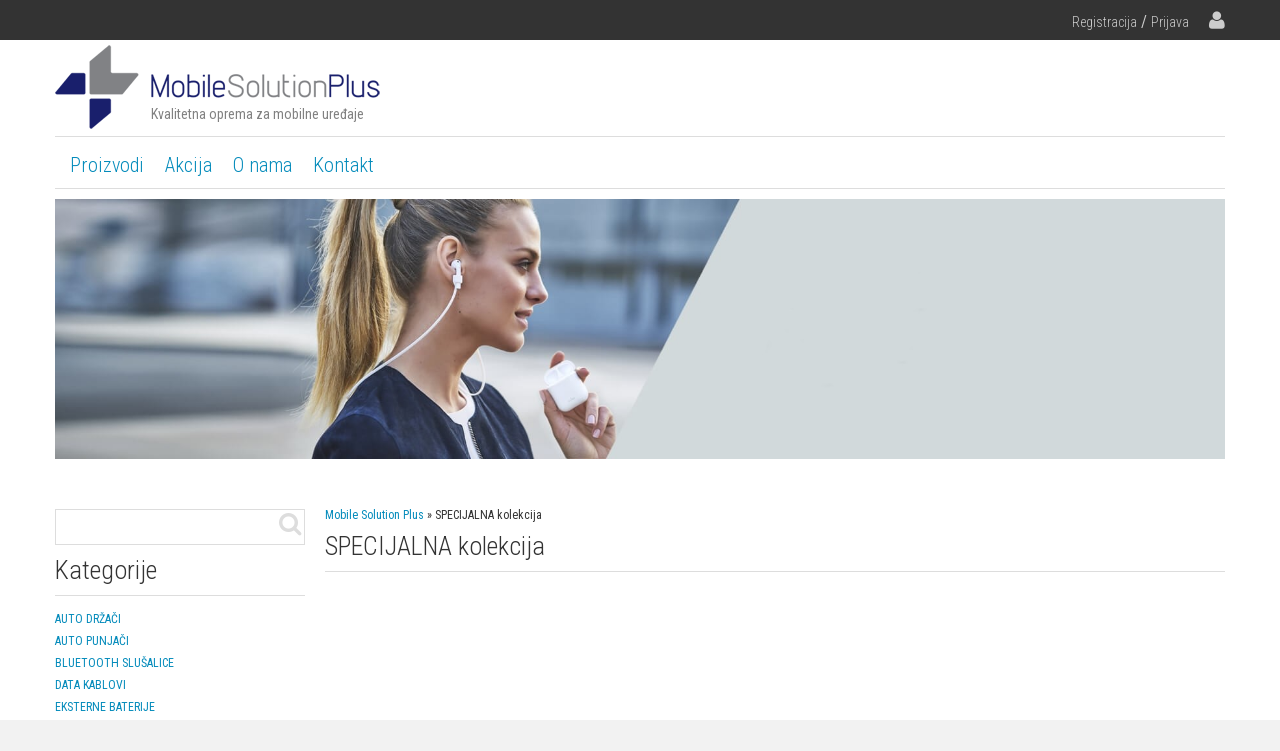

--- FILE ---
content_type: text/html; charset=UTF-8
request_url: http://b2b.mobilesolutionplus.rs/?page_id=221725
body_size: 8888
content:
<!DOCTYPE html>
<html lang="en" dir="ltr" id="modernizrcom" class="no-js">
<head><meta charset="utf-8">
    
    <meta http-equiv="X-UA-Compatible" content="IE=edge,chrome=1">
	<title>  SPECIJALNA kolekcija</title>
    <meta name="viewport" content="width=device-width, initial-scale=1.0">
	

    <link rel="shortcut icon" href="favicon.png">
    <link rel="apple-touch-icon" href="touch-icon.png">
	<link href="https://fonts.googleapis.com/css?family=Roboto+Condensed:300,400,400i,700&subset=latin-ext" rel="stylesheet">
    <link rel="alternate" type="application/rss+xml" title="RSS 2.0" href="http://b2b.mobilesolutionplus.rs/?feed=rss2" />
    <link rel="alternate" type="text/xml" title="RSS .92" href="http://b2b.mobilesolutionplus.rs/?feed=rss" />
    <link rel="alternate" type="application/atom+xml" title="Atom 1.0" href="http://b2b.mobilesolutionplus.rs/?feed=atom" />
    <link rel="pingback" href="http://b2b.mobilesolutionplus.rs/xmlrpc.php" />
	<meta name='robots' content='max-image-preview:large' />
<link rel='dns-prefetch' href='//ajax.googleapis.com' />
<script type="text/javascript">
window._wpemojiSettings = {"baseUrl":"https:\/\/s.w.org\/images\/core\/emoji\/14.0.0\/72x72\/","ext":".png","svgUrl":"https:\/\/s.w.org\/images\/core\/emoji\/14.0.0\/svg\/","svgExt":".svg","source":{"concatemoji":"http:\/\/b2b.mobilesolutionplus.rs\/wp-includes\/js\/wp-emoji-release.min.js?ver=6.1.9"}};
/*! This file is auto-generated */
!function(e,a,t){var n,r,o,i=a.createElement("canvas"),p=i.getContext&&i.getContext("2d");function s(e,t){var a=String.fromCharCode,e=(p.clearRect(0,0,i.width,i.height),p.fillText(a.apply(this,e),0,0),i.toDataURL());return p.clearRect(0,0,i.width,i.height),p.fillText(a.apply(this,t),0,0),e===i.toDataURL()}function c(e){var t=a.createElement("script");t.src=e,t.defer=t.type="text/javascript",a.getElementsByTagName("head")[0].appendChild(t)}for(o=Array("flag","emoji"),t.supports={everything:!0,everythingExceptFlag:!0},r=0;r<o.length;r++)t.supports[o[r]]=function(e){if(p&&p.fillText)switch(p.textBaseline="top",p.font="600 32px Arial",e){case"flag":return s([127987,65039,8205,9895,65039],[127987,65039,8203,9895,65039])?!1:!s([55356,56826,55356,56819],[55356,56826,8203,55356,56819])&&!s([55356,57332,56128,56423,56128,56418,56128,56421,56128,56430,56128,56423,56128,56447],[55356,57332,8203,56128,56423,8203,56128,56418,8203,56128,56421,8203,56128,56430,8203,56128,56423,8203,56128,56447]);case"emoji":return!s([129777,127995,8205,129778,127999],[129777,127995,8203,129778,127999])}return!1}(o[r]),t.supports.everything=t.supports.everything&&t.supports[o[r]],"flag"!==o[r]&&(t.supports.everythingExceptFlag=t.supports.everythingExceptFlag&&t.supports[o[r]]);t.supports.everythingExceptFlag=t.supports.everythingExceptFlag&&!t.supports.flag,t.DOMReady=!1,t.readyCallback=function(){t.DOMReady=!0},t.supports.everything||(n=function(){t.readyCallback()},a.addEventListener?(a.addEventListener("DOMContentLoaded",n,!1),e.addEventListener("load",n,!1)):(e.attachEvent("onload",n),a.attachEvent("onreadystatechange",function(){"complete"===a.readyState&&t.readyCallback()})),(e=t.source||{}).concatemoji?c(e.concatemoji):e.wpemoji&&e.twemoji&&(c(e.twemoji),c(e.wpemoji)))}(window,document,window._wpemojiSettings);
</script>
<style type="text/css">
img.wp-smiley,
img.emoji {
	display: inline !important;
	border: none !important;
	box-shadow: none !important;
	height: 1em !important;
	width: 1em !important;
	margin: 0 0.07em !important;
	vertical-align: -0.1em !important;
	background: none !important;
	padding: 0 !important;
}
</style>
	<link rel='stylesheet' id='wp-block-library-css' href='http://b2b.mobilesolutionplus.rs/wp-includes/css/dist/block-library/style.min.css?ver=6.1.9' type='text/css' media='all' />
<link rel='stylesheet' id='classic-theme-styles-css' href='http://b2b.mobilesolutionplus.rs/wp-includes/css/classic-themes.min.css?ver=1' type='text/css' media='all' />
<style id='global-styles-inline-css' type='text/css'>
body{--wp--preset--color--black: #000000;--wp--preset--color--cyan-bluish-gray: #abb8c3;--wp--preset--color--white: #ffffff;--wp--preset--color--pale-pink: #f78da7;--wp--preset--color--vivid-red: #cf2e2e;--wp--preset--color--luminous-vivid-orange: #ff6900;--wp--preset--color--luminous-vivid-amber: #fcb900;--wp--preset--color--light-green-cyan: #7bdcb5;--wp--preset--color--vivid-green-cyan: #00d084;--wp--preset--color--pale-cyan-blue: #8ed1fc;--wp--preset--color--vivid-cyan-blue: #0693e3;--wp--preset--color--vivid-purple: #9b51e0;--wp--preset--gradient--vivid-cyan-blue-to-vivid-purple: linear-gradient(135deg,rgba(6,147,227,1) 0%,rgb(155,81,224) 100%);--wp--preset--gradient--light-green-cyan-to-vivid-green-cyan: linear-gradient(135deg,rgb(122,220,180) 0%,rgb(0,208,130) 100%);--wp--preset--gradient--luminous-vivid-amber-to-luminous-vivid-orange: linear-gradient(135deg,rgba(252,185,0,1) 0%,rgba(255,105,0,1) 100%);--wp--preset--gradient--luminous-vivid-orange-to-vivid-red: linear-gradient(135deg,rgba(255,105,0,1) 0%,rgb(207,46,46) 100%);--wp--preset--gradient--very-light-gray-to-cyan-bluish-gray: linear-gradient(135deg,rgb(238,238,238) 0%,rgb(169,184,195) 100%);--wp--preset--gradient--cool-to-warm-spectrum: linear-gradient(135deg,rgb(74,234,220) 0%,rgb(151,120,209) 20%,rgb(207,42,186) 40%,rgb(238,44,130) 60%,rgb(251,105,98) 80%,rgb(254,248,76) 100%);--wp--preset--gradient--blush-light-purple: linear-gradient(135deg,rgb(255,206,236) 0%,rgb(152,150,240) 100%);--wp--preset--gradient--blush-bordeaux: linear-gradient(135deg,rgb(254,205,165) 0%,rgb(254,45,45) 50%,rgb(107,0,62) 100%);--wp--preset--gradient--luminous-dusk: linear-gradient(135deg,rgb(255,203,112) 0%,rgb(199,81,192) 50%,rgb(65,88,208) 100%);--wp--preset--gradient--pale-ocean: linear-gradient(135deg,rgb(255,245,203) 0%,rgb(182,227,212) 50%,rgb(51,167,181) 100%);--wp--preset--gradient--electric-grass: linear-gradient(135deg,rgb(202,248,128) 0%,rgb(113,206,126) 100%);--wp--preset--gradient--midnight: linear-gradient(135deg,rgb(2,3,129) 0%,rgb(40,116,252) 100%);--wp--preset--duotone--dark-grayscale: url('#wp-duotone-dark-grayscale');--wp--preset--duotone--grayscale: url('#wp-duotone-grayscale');--wp--preset--duotone--purple-yellow: url('#wp-duotone-purple-yellow');--wp--preset--duotone--blue-red: url('#wp-duotone-blue-red');--wp--preset--duotone--midnight: url('#wp-duotone-midnight');--wp--preset--duotone--magenta-yellow: url('#wp-duotone-magenta-yellow');--wp--preset--duotone--purple-green: url('#wp-duotone-purple-green');--wp--preset--duotone--blue-orange: url('#wp-duotone-blue-orange');--wp--preset--font-size--small: 13px;--wp--preset--font-size--medium: 20px;--wp--preset--font-size--large: 36px;--wp--preset--font-size--x-large: 42px;--wp--preset--spacing--20: 0.44rem;--wp--preset--spacing--30: 0.67rem;--wp--preset--spacing--40: 1rem;--wp--preset--spacing--50: 1.5rem;--wp--preset--spacing--60: 2.25rem;--wp--preset--spacing--70: 3.38rem;--wp--preset--spacing--80: 5.06rem;}:where(.is-layout-flex){gap: 0.5em;}body .is-layout-flow > .alignleft{float: left;margin-inline-start: 0;margin-inline-end: 2em;}body .is-layout-flow > .alignright{float: right;margin-inline-start: 2em;margin-inline-end: 0;}body .is-layout-flow > .aligncenter{margin-left: auto !important;margin-right: auto !important;}body .is-layout-constrained > .alignleft{float: left;margin-inline-start: 0;margin-inline-end: 2em;}body .is-layout-constrained > .alignright{float: right;margin-inline-start: 2em;margin-inline-end: 0;}body .is-layout-constrained > .aligncenter{margin-left: auto !important;margin-right: auto !important;}body .is-layout-constrained > :where(:not(.alignleft):not(.alignright):not(.alignfull)){max-width: var(--wp--style--global--content-size);margin-left: auto !important;margin-right: auto !important;}body .is-layout-constrained > .alignwide{max-width: var(--wp--style--global--wide-size);}body .is-layout-flex{display: flex;}body .is-layout-flex{flex-wrap: wrap;align-items: center;}body .is-layout-flex > *{margin: 0;}:where(.wp-block-columns.is-layout-flex){gap: 2em;}.has-black-color{color: var(--wp--preset--color--black) !important;}.has-cyan-bluish-gray-color{color: var(--wp--preset--color--cyan-bluish-gray) !important;}.has-white-color{color: var(--wp--preset--color--white) !important;}.has-pale-pink-color{color: var(--wp--preset--color--pale-pink) !important;}.has-vivid-red-color{color: var(--wp--preset--color--vivid-red) !important;}.has-luminous-vivid-orange-color{color: var(--wp--preset--color--luminous-vivid-orange) !important;}.has-luminous-vivid-amber-color{color: var(--wp--preset--color--luminous-vivid-amber) !important;}.has-light-green-cyan-color{color: var(--wp--preset--color--light-green-cyan) !important;}.has-vivid-green-cyan-color{color: var(--wp--preset--color--vivid-green-cyan) !important;}.has-pale-cyan-blue-color{color: var(--wp--preset--color--pale-cyan-blue) !important;}.has-vivid-cyan-blue-color{color: var(--wp--preset--color--vivid-cyan-blue) !important;}.has-vivid-purple-color{color: var(--wp--preset--color--vivid-purple) !important;}.has-black-background-color{background-color: var(--wp--preset--color--black) !important;}.has-cyan-bluish-gray-background-color{background-color: var(--wp--preset--color--cyan-bluish-gray) !important;}.has-white-background-color{background-color: var(--wp--preset--color--white) !important;}.has-pale-pink-background-color{background-color: var(--wp--preset--color--pale-pink) !important;}.has-vivid-red-background-color{background-color: var(--wp--preset--color--vivid-red) !important;}.has-luminous-vivid-orange-background-color{background-color: var(--wp--preset--color--luminous-vivid-orange) !important;}.has-luminous-vivid-amber-background-color{background-color: var(--wp--preset--color--luminous-vivid-amber) !important;}.has-light-green-cyan-background-color{background-color: var(--wp--preset--color--light-green-cyan) !important;}.has-vivid-green-cyan-background-color{background-color: var(--wp--preset--color--vivid-green-cyan) !important;}.has-pale-cyan-blue-background-color{background-color: var(--wp--preset--color--pale-cyan-blue) !important;}.has-vivid-cyan-blue-background-color{background-color: var(--wp--preset--color--vivid-cyan-blue) !important;}.has-vivid-purple-background-color{background-color: var(--wp--preset--color--vivid-purple) !important;}.has-black-border-color{border-color: var(--wp--preset--color--black) !important;}.has-cyan-bluish-gray-border-color{border-color: var(--wp--preset--color--cyan-bluish-gray) !important;}.has-white-border-color{border-color: var(--wp--preset--color--white) !important;}.has-pale-pink-border-color{border-color: var(--wp--preset--color--pale-pink) !important;}.has-vivid-red-border-color{border-color: var(--wp--preset--color--vivid-red) !important;}.has-luminous-vivid-orange-border-color{border-color: var(--wp--preset--color--luminous-vivid-orange) !important;}.has-luminous-vivid-amber-border-color{border-color: var(--wp--preset--color--luminous-vivid-amber) !important;}.has-light-green-cyan-border-color{border-color: var(--wp--preset--color--light-green-cyan) !important;}.has-vivid-green-cyan-border-color{border-color: var(--wp--preset--color--vivid-green-cyan) !important;}.has-pale-cyan-blue-border-color{border-color: var(--wp--preset--color--pale-cyan-blue) !important;}.has-vivid-cyan-blue-border-color{border-color: var(--wp--preset--color--vivid-cyan-blue) !important;}.has-vivid-purple-border-color{border-color: var(--wp--preset--color--vivid-purple) !important;}.has-vivid-cyan-blue-to-vivid-purple-gradient-background{background: var(--wp--preset--gradient--vivid-cyan-blue-to-vivid-purple) !important;}.has-light-green-cyan-to-vivid-green-cyan-gradient-background{background: var(--wp--preset--gradient--light-green-cyan-to-vivid-green-cyan) !important;}.has-luminous-vivid-amber-to-luminous-vivid-orange-gradient-background{background: var(--wp--preset--gradient--luminous-vivid-amber-to-luminous-vivid-orange) !important;}.has-luminous-vivid-orange-to-vivid-red-gradient-background{background: var(--wp--preset--gradient--luminous-vivid-orange-to-vivid-red) !important;}.has-very-light-gray-to-cyan-bluish-gray-gradient-background{background: var(--wp--preset--gradient--very-light-gray-to-cyan-bluish-gray) !important;}.has-cool-to-warm-spectrum-gradient-background{background: var(--wp--preset--gradient--cool-to-warm-spectrum) !important;}.has-blush-light-purple-gradient-background{background: var(--wp--preset--gradient--blush-light-purple) !important;}.has-blush-bordeaux-gradient-background{background: var(--wp--preset--gradient--blush-bordeaux) !important;}.has-luminous-dusk-gradient-background{background: var(--wp--preset--gradient--luminous-dusk) !important;}.has-pale-ocean-gradient-background{background: var(--wp--preset--gradient--pale-ocean) !important;}.has-electric-grass-gradient-background{background: var(--wp--preset--gradient--electric-grass) !important;}.has-midnight-gradient-background{background: var(--wp--preset--gradient--midnight) !important;}.has-small-font-size{font-size: var(--wp--preset--font-size--small) !important;}.has-medium-font-size{font-size: var(--wp--preset--font-size--medium) !important;}.has-large-font-size{font-size: var(--wp--preset--font-size--large) !important;}.has-x-large-font-size{font-size: var(--wp--preset--font-size--x-large) !important;}
.wp-block-navigation a:where(:not(.wp-element-button)){color: inherit;}
:where(.wp-block-columns.is-layout-flex){gap: 2em;}
.wp-block-pullquote{font-size: 1.5em;line-height: 1.6;}
</style>
<link rel='stylesheet' id='contact-form-7-css' href='http://b2b.mobilesolutionplus.rs/wp-content/plugins/contact-form-7/includes/css/styles.css?ver=5.7.2' type='text/css' media='all' />
<link rel='stylesheet' id='btsearch-style-css' href='http://b2b.mobilesolutionplus.rs/wp-content/plugins/jano-wp-woocommerce-advanced-search/assets/css/btsearch-style.css?ver=6.1.9' type='text/css' media='' />
<link rel='stylesheet' id='btsearch-fontello-style-css' href='http://b2b.mobilesolutionplus.rs/wp-content/plugins/jano-wp-woocommerce-advanced-search/assets/css/fontello.css?ver=6.1.9' type='text/css' media='' />
<link rel='stylesheet' id='woocommerce-availability-chart-css' href='http://b2b.mobilesolutionplus.rs/wp-content/plugins/woocommerce-availability-chart/assets/css/woocommerce-availability-chart.css?ver=6.1.9' type='text/css' media='all' />
<link rel='stylesheet' id='wpmenucart-icons-css' href='http://b2b.mobilesolutionplus.rs/wp-content/plugins/woocommerce-menu-bar-cart/assets/css/wpmenucart-icons.min.css?ver=2.10.4' type='text/css' media='all' />
<style id='wpmenucart-icons-inline-css' type='text/css'>
@font-face{font-family:WPMenuCart;src:url(http://b2b.mobilesolutionplus.rs/wp-content/plugins/woocommerce-menu-bar-cart/assets/fonts/WPMenuCart.eot);src:url(http://b2b.mobilesolutionplus.rs/wp-content/plugins/woocommerce-menu-bar-cart/assets/fonts/WPMenuCart.eot?#iefix) format('embedded-opentype'),url(http://b2b.mobilesolutionplus.rs/wp-content/plugins/woocommerce-menu-bar-cart/assets/fonts/WPMenuCart.woff2) format('woff2'),url(http://b2b.mobilesolutionplus.rs/wp-content/plugins/woocommerce-menu-bar-cart/assets/fonts/WPMenuCart.woff) format('woff'),url(http://b2b.mobilesolutionplus.rs/wp-content/plugins/woocommerce-menu-bar-cart/assets/fonts/WPMenuCart.ttf) format('truetype'),url(http://b2b.mobilesolutionplus.rs/wp-content/plugins/woocommerce-menu-bar-cart/assets/fonts/WPMenuCart.svg#WPMenuCart) format('svg');font-weight:400;font-style:normal;font-display:swap}
</style>
<link rel='stylesheet' id='wpmenucart-css' href='http://b2b.mobilesolutionplus.rs/wp-content/plugins/woocommerce-menu-bar-cart/assets/css/wpmenucart-main.min.css?ver=2.10.4' type='text/css' media='all' />
<link rel='stylesheet' id='woocommerce-layout-css' href='//b2b.mobilesolutionplus.rs/wp-content/plugins/woocommerce/assets/css/woocommerce-layout.css?ver=2.6.4' type='text/css' media='all' />
<link rel='stylesheet' id='woocommerce-smallscreen-css' href='//b2b.mobilesolutionplus.rs/wp-content/plugins/woocommerce/assets/css/woocommerce-smallscreen.css?ver=2.6.4' type='text/css' media='only screen and (max-width: 768px)' />
<link rel='stylesheet' id='woocommerce-general-css' href='//b2b.mobilesolutionplus.rs/wp-content/plugins/woocommerce/assets/css/woocommerce.css?ver=2.6.4' type='text/css' media='all' />
<link rel='stylesheet' id='if-menu-site-css-css' href='http://b2b.mobilesolutionplus.rs/wp-content/plugins/if-menu/assets/if-menu-site.css?ver=6.1.9' type='text/css' media='all' />
<link rel='stylesheet' id='yith_wcbsl_frontend_style-css' href='http://b2b.mobilesolutionplus.rs/wp-content/plugins/yith-woocommerce-best-sellers/assets/css/frontend.css?ver=6.1.9' type='text/css' media='all' />
<link rel='stylesheet' id='main-css' href='http://b2b.mobilesolutionplus.rs/wp-content/themes/mobilesolutionplus/assets/css/main.css?ver=6.1.9' type='text/css' media='all' />
<link rel='stylesheet' id='wp-members-css' href='http://b2b.mobilesolutionplus.rs/wp-content/plugins/wp-members/assets/css/forms/generic-no-float.min.css?ver=3.4.1.2' type='text/css' media='all' />
<link rel='stylesheet' id='jquery-bxslider-style-css' href='http://b2b.mobilesolutionplus.rs/wp-content/plugins/wc-brand/assets/css/jquery.bxslider.css?ver=6.1.9' type='text/css' media='all' />
<link rel='stylesheet' id='perfect-scrollbar-min-style-css' href='http://b2b.mobilesolutionplus.rs/wp-content/plugins/wc-brand/assets/css/perfect-scrollbar.min.css?ver=6.1.9' type='text/css' media='all' />
<link rel='stylesheet' id='jquery-ui-css-css' href='http://b2b.mobilesolutionplus.rs/wp-content/plugins/wc-brand/assets/css/jquery-ui.css?ver=6.1.9' type='text/css' media='all' />
<link rel='stylesheet' id='plugin-style-css' href='http://b2b.mobilesolutionplus.rs/wp-content/plugins/wc-brand/assets/css/custom.css?ver=6.1.9' type='text/css' media='all' />
<script type='text/javascript' src='http://ajax.googleapis.com/ajax/libs/jQuery/3.5.1/jQuery.min.js?ver=3.5.1' id='jquery-js'></script>
<script type='text/javascript' src='http://b2b.mobilesolutionplus.rs/wp-content/plugins/jano-wp-woocommerce-advanced-search/assets/js/auto-complete.js?ver=1.0' id='btsearch-script-js'></script>
<script type='text/javascript' id='wpmenucart-ajax-assist-js-extra'>
/* <![CDATA[ */
var wpmenucart_ajax_assist = {"shop_plugin":"woocommerce","always_display":"1"};
/* ]]> */
</script>
<script type='text/javascript' src='http://b2b.mobilesolutionplus.rs/wp-content/plugins/woocommerce-menu-bar-cart/assets/js/wpmenucart-ajax-assist.min.js?ver=2.10.4' id='wpmenucart-ajax-assist-js'></script>
<script type='text/javascript' src='http://b2b.mobilesolutionplus.rs/wp-content/themes/mobilesolutionplus/assets/js/libs/modernizr.js?ver=6.1.9' id='modernizr-js'></script>
<script type='text/javascript' src='http://b2b.mobilesolutionplus.rs/wp-content/themes/mobilesolutionplus/slick/slick.min.js?ver=6.1.9' id='slickslider-js'></script>
<script type='text/javascript' src='http://b2b.mobilesolutionplus.rs/wp-content/themes/mobilesolutionplus/assets/js/slick-init.js?ver=6.1.9' id='slickinit-js'></script>
<link rel="https://api.w.org/" href="http://b2b.mobilesolutionplus.rs/index.php?rest_route=/" /><link rel="alternate" type="application/json" href="http://b2b.mobilesolutionplus.rs/index.php?rest_route=/wp/v2/pages/221725" /><link rel="EditURI" type="application/rsd+xml" title="RSD" href="http://b2b.mobilesolutionplus.rs/xmlrpc.php?rsd" />
<link rel="wlwmanifest" type="application/wlwmanifest+xml" href="http://b2b.mobilesolutionplus.rs/wp-includes/wlwmanifest.xml" />
<meta name="generator" content="WordPress 6.1.9" />
<meta name="generator" content="WooCommerce 2.6.4" />
<link rel="canonical" href="http://b2b.mobilesolutionplus.rs/?page_id=221725" />
<link rel='shortlink' href='http://b2b.mobilesolutionplus.rs/?p=221725' />
<link rel="alternate" type="application/json+oembed" href="http://b2b.mobilesolutionplus.rs/index.php?rest_route=%2Foembed%2F1.0%2Fembed&#038;url=http%3A%2F%2Fb2b.mobilesolutionplus.rs%2F%3Fpage_id%3D221725" />
<link rel="alternate" type="text/xml+oembed" href="http://b2b.mobilesolutionplus.rs/index.php?rest_route=%2Foembed%2F1.0%2Fembed&#038;url=http%3A%2F%2Fb2b.mobilesolutionplus.rs%2F%3Fpage_id%3D221725&#038;format=xml" />
    
    <script type="text/javascript">
        var ajaxurl = 'http://b2b.mobilesolutionplus.rs/wp-admin/admin-ajax.php';
    </script>
	<link rel="stylesheet" href="assets/css/main.css">
	<link rel="stylesheet" href="assets/css/carousel.css">
	<link rel="stylesheet" href="assets/fonts/font-awesome.min.css">

	<script src="https://ajax.googleapis.com/ajax/libs/jquery/3.6.0/jquery.min.js"></script>
	<script src="assets/js/libs/modernizr-latest.js"></script>
	<script type="text/javascript">
		var yit_responsive_menu_type = "arrow";
		var yit_responsive_menu_text = " Menu";
		var yit = {"isRtl":"","isBoxed":""};
	</script>
		<script src="assets/js/init.js"></script>
	<script type="text/javascript" src="assets/js/libs/jquery.prettyPhoto.min.js"></script>
	<script type="text/javascript" src="assets/js/libs/woocommerce_2.3.js"></script>
    <script type="text/javascript" src="assets/js/libs/responsive.js"></script>

</head>



<body class="responsive woocommerce-cart  woocommerce-page">

	<nav class="top-menu">
		<div class="wrapper">
			
<ul>
  <li><a href="http://b2b.mobilesolutionplus.rs/?page_id=89">Registracija</a></li>
  /
  <span style="color:#048bbb">	<li><a href="http://b2b.mobilesolutionplus.rs/?page_id=9">Prijava</a></li>&nbsp;&nbsp;&nbsp;&nbsp;</span>
  <!--<li><a href="http://mobilesolutionplus.rs/?page_id=9">Prijava</a></li>&nbsp;&nbsp;&nbsp;&nbsp;-->
  <li><a href="http://b2b.mobilesolutionplus.rs/?page_id=9"><i class="fa fa-user" aria-hidden="true"></i></a></li>
</ul>
		</div>
	</nav>
	<div class="container">
		<div class="wrapper clearfix">
			<header>
		<a href="http://b2b.mobilesolutionplus.rs" class="logo-img"><img src="http://b2b.mobilesolutionplus.rs/wp-content/uploads/2016/10/msp-head-logo-1.png" alt="Mobile Solution Plus">
</a>
		<p>Kvalitetna oprema za mobilne uređaje</p>
		
<div id="nav">
  <div class="container clearfix">
    <div class="menu-header-menu-container"><ul id="menu-header-menu" class="menu"><li id="menu-item-85" class="menu-item menu-item-type-custom menu-item-object-custom menu-item-has-children menu-item-85"><a href="#">Proizvodi</a>
<ul class="sub-menu">
	<li id="menu-item-317" class="menu-item menu-item-type-taxonomy menu-item-object-product_cat menu-item-317"><a href="http://b2b.mobilesolutionplus.rs/?product_cat=auto-punjaci">Auto punjači</a></li>
	<li id="menu-item-321" class="menu-item menu-item-type-taxonomy menu-item-object-product_cat menu-item-321"><a href="http://b2b.mobilesolutionplus.rs/?product_cat=bluetooth-slusalice">Bluetooth slušalice</a></li>
	<li id="menu-item-315" class="menu-item menu-item-type-taxonomy menu-item-object-product_cat menu-item-315"><a href="http://b2b.mobilesolutionplus.rs/?product_cat=data-kablovi">Data kablovi</a></li>
	<li id="menu-item-316" class="menu-item menu-item-type-taxonomy menu-item-object-product_cat menu-item-316"><a href="http://b2b.mobilesolutionplus.rs/?product_cat=eksterne-baterije">Eksterne baterije</a></li>
	<li id="menu-item-222226" class="menu-item menu-item-type-taxonomy menu-item-object-product_cat menu-item-222226"><a href="http://b2b.mobilesolutionplus.rs/?product_cat=futrole-za-mobilne-telefone">Futrole za mobilne telefone</a></li>
	<li id="menu-item-318" class="menu-item menu-item-type-taxonomy menu-item-object-product_cat menu-item-318"><a href="http://b2b.mobilesolutionplus.rs/?product_cat=kucni-punjaci">Kućni punjači</a></li>
	<li id="menu-item-224487" class="menu-item menu-item-type-taxonomy menu-item-object-product_cat menu-item-224487"><a href="http://b2b.mobilesolutionplus.rs/?product_cat=memorijske-kartice">Memorijske kartice</a></li>
	<li id="menu-item-221653" class="menu-item menu-item-type-taxonomy menu-item-object-product_cat menu-item-221653"><a href="http://b2b.mobilesolutionplus.rs/?product_cat=slusalice-za-mobilne-telefone">Slušalice za mobilne telefone</a></li>
	<li id="menu-item-323" class="menu-item menu-item-type-taxonomy menu-item-object-product_cat menu-item-323"><a href="http://b2b.mobilesolutionplus.rs/?product_cat=torbe-za-laptop">Torbe za laptop</a></li>
	<li id="menu-item-319" class="menu-item menu-item-type-taxonomy menu-item-object-product_cat menu-item-319"><a href="http://b2b.mobilesolutionplus.rs/?product_cat=torbe-za-tablete">Torbe za tablete</a></li>
	<li id="menu-item-224488" class="menu-item menu-item-type-taxonomy menu-item-object-product_cat menu-item-224488"><a href="http://b2b.mobilesolutionplus.rs/?product_cat=usb-flash-memorija">USB Flash memorija</a></li>
	<li id="menu-item-320" class="menu-item menu-item-type-taxonomy menu-item-object-product_cat menu-item-320"><a href="http://b2b.mobilesolutionplus.rs/?product_cat=vodootporne-futrole">Vodootporne futrole</a></li>
	<li id="menu-item-221652" class="menu-item menu-item-type-taxonomy menu-item-object-product_cat menu-item-221652"><a href="http://b2b.mobilesolutionplus.rs/?product_cat=zastita-za-auto">Zaštita za auto</a></li>
	<li id="menu-item-221655" class="menu-item menu-item-type-taxonomy menu-item-object-product_cat menu-item-221655"><a href="http://b2b.mobilesolutionplus.rs/?product_cat=zastita-za-auto-stakla">Zaštita za auto stakla</a></li>
	<li id="menu-item-324" class="menu-item menu-item-type-taxonomy menu-item-object-product_cat menu-item-324"><a href="http://b2b.mobilesolutionplus.rs/?product_cat=zastita-za-ekran">Zaštita za ekran</a></li>
	<li id="menu-item-322" class="menu-item menu-item-type-taxonomy menu-item-object-product_cat menu-item-322"><a href="http://b2b.mobilesolutionplus.rs/?product_cat=zastitno-staklo">Zaštitno staklo</a></li>
</ul>
</li>
<li id="menu-item-222997" class="menu-item menu-item-type-post_type menu-item-object-page menu-item-222997"><a href="http://b2b.mobilesolutionplus.rs/?page_id=222992">Akcija</a></li>
<li id="menu-item-84" class="menu-item menu-item-type-post_type menu-item-object-page menu-item-84"><a href="http://b2b.mobilesolutionplus.rs/?page_id=73">O nama</a></li>
<li id="menu-item-83" class="menu-item menu-item-type-post_type menu-item-object-page menu-item-83"><a href="http://b2b.mobilesolutionplus.rs/?page_id=75">Kontakt</a></li>
</ul></div>  </div>
</div>
<div id="nav" style="display:none">
	<div class="container">
		<ul>
			<li><a href="#">Proizvodi</a>
				<ul class="sub-menu">
					<li><a href="http://b2b.mobilesolutionplus.rs/?product_cat=data-kablovi">Data kablovi</a></li>
					<li><a href="http://b2b.mobilesolutionplus.rs/?product_cat=eksterne-baterije">Eksterne baterije</a></li>
					<li><a href="http://b2b.mobilesolutionplus.rs/?product_cat=auto-punjaci">Auto punjači</a></li>
					<li><a href="http://b2b.mobilesolutionplus.rs/?product_cat=kucni-punjaci">Kućni punjači</a></li>
					<li><a href="http://b2b.mobilesolutionplus.rs/?product_cat=torbe-za-tablete">Torbe za tablete</a></li>
					<li><a href="http://b2b.mobilesolutionplus.rs/?product_cat=vodootporne-futrole">Vodootporne futrole</a></li>
					<li><a href="http://b2b.mobilesolutionplus.rs/?product_cat=bluetooth-slusalice">Bluetooth slušalice</a></li>
					<li><a href="http://b2b.mobilesolutionplus.rs/?product_cat=zastitno-staklo">Zaštitno staklo</a></li>
					<li><a href="http://b2b.mobilesolutionplus.rs/?product_cat=torbe-za-laptop">Torbe za laptop</a></li>
					<li><a href="http://b2b.mobilesolutionplus.rs/?product_cat=zastita-za-ekran">Zaštita za ekran</a></li>
					<li><a href="http://b2b.mobilesolutionplus.rs/?product_cat=zastita-za-auto">Zaštita za auto</a></li>
					<li><a href="http://b2b.mobilesolutionplus.rs/?product_cat=slusalice-za-mobilne-telefone">Slušalice za mobilne telefone</a></li>
					<li><a href="http://b2b.mobilesolutionplus.rs/?product_cat=virtualne-naocare">Virtualne naočare</a></li>
					<li><a href="http://b2b.mobilesolutionplus.rs/?product_cat=zastita-za-auto-stakla">Zaštita za auto stakla</a></li>
				</ul>
			</li>
			<li><a href="http://b2b.mobilesolutionplus.rs/?page_id=73">O nama</a></li>
			<li><a href="http://b2b.mobilesolutionplus.rs/?page_id=75">Kontakt</a></li>
		</ul>
	</div>
</div>
	</header>
<div class="wrapper clearfix">
	
<section class="regular slider"><div> <img width="1800" height="400" src="http://b2b.mobilesolutionplus.rs/wp-content/uploads/2019/09/cover-accessori-airpods-iphone-puro_2.jpg" class="attachment-post-thumbnail size-post-thumbnail wp-post-image" alt="" decoding="async" loading="lazy" srcset="http://b2b.mobilesolutionplus.rs/wp-content/uploads/2019/09/cover-accessori-airpods-iphone-puro_2.jpg 1800w, http://b2b.mobilesolutionplus.rs/wp-content/uploads/2019/09/cover-accessori-airpods-iphone-puro_2-300x67.jpg 300w, http://b2b.mobilesolutionplus.rs/wp-content/uploads/2019/09/cover-accessori-airpods-iphone-puro_2-768x171.jpg 768w, http://b2b.mobilesolutionplus.rs/wp-content/uploads/2019/09/cover-accessori-airpods-iphone-puro_2-1024x228.jpg 1024w" sizes="(max-width: 1800px) 100vw, 1800px" /></div><div> <img width="1170" height="260" src="http://b2b.mobilesolutionplus.rs/wp-content/uploads/2016/12/slider333.jpg" class="attachment-post-thumbnail size-post-thumbnail wp-post-image" alt="" decoding="async" loading="lazy" srcset="http://b2b.mobilesolutionplus.rs/wp-content/uploads/2016/12/slider333.jpg 1170w, http://b2b.mobilesolutionplus.rs/wp-content/uploads/2016/12/slider333-300x67.jpg 300w, http://b2b.mobilesolutionplus.rs/wp-content/uploads/2016/12/slider333-768x171.jpg 768w, http://b2b.mobilesolutionplus.rs/wp-content/uploads/2016/12/slider333-1024x228.jpg 1024w" sizes="(max-width: 1170px) 100vw, 1170px" /></div><div> <img width="1800" height="400" src="http://b2b.mobilesolutionplus.rs/wp-content/uploads/2016/11/SLIDER_ENERGIA_2.jpg" class="attachment-post-thumbnail size-post-thumbnail wp-post-image" alt="" decoding="async" loading="lazy" srcset="http://b2b.mobilesolutionplus.rs/wp-content/uploads/2016/11/SLIDER_ENERGIA_2.jpg 1800w, http://b2b.mobilesolutionplus.rs/wp-content/uploads/2016/11/SLIDER_ENERGIA_2-300x67.jpg 300w, http://b2b.mobilesolutionplus.rs/wp-content/uploads/2016/11/SLIDER_ENERGIA_2-768x171.jpg 768w, http://b2b.mobilesolutionplus.rs/wp-content/uploads/2016/11/SLIDER_ENERGIA_2-1024x228.jpg 1024w" sizes="(max-width: 1800px) 100vw, 1800px" /></div><div> <img width="1170" height="260" src="http://b2b.mobilesolutionplus.rs/wp-content/uploads/2016/09/^D1FA6C82E6E1E073B038B9D8E122CC1D6EFCB56B1C62CCD144^pimgpsh_fullsize_distr.jpg" class="attachment-post-thumbnail size-post-thumbnail wp-post-image" alt="" decoding="async" loading="lazy" srcset="http://b2b.mobilesolutionplus.rs/wp-content/uploads/2016/09/^D1FA6C82E6E1E073B038B9D8E122CC1D6EFCB56B1C62CCD144^pimgpsh_fullsize_distr.jpg 1170w, http://b2b.mobilesolutionplus.rs/wp-content/uploads/2016/09/^D1FA6C82E6E1E073B038B9D8E122CC1D6EFCB56B1C62CCD144^pimgpsh_fullsize_distr-300x67.jpg 300w, http://b2b.mobilesolutionplus.rs/wp-content/uploads/2016/09/^D1FA6C82E6E1E073B038B9D8E122CC1D6EFCB56B1C62CCD144^pimgpsh_fullsize_distr-768x171.jpg 768w, http://b2b.mobilesolutionplus.rs/wp-content/uploads/2016/09/^D1FA6C82E6E1E073B038B9D8E122CC1D6EFCB56B1C62CCD144^pimgpsh_fullsize_distr-1024x228.jpg 1024w" sizes="(max-width: 1170px) 100vw, 1170px" /></div></section>﻿<div class="left-column">
	<form class="search">
		<div class='bt-search-container ' id="formid69713f2abe8a0" >
	<form class="bt-advance-search" action="http://b2b.mobilesolutionplus.rs" method="get" role="search" >
		<div> 
			
			<div class="bt-search-field-container" >
				<input  type="text" name="s" value="" 
						id="bt-search-field" class="bt-search-field"
						Placeholder=""
						autocomplete="off"
				/>
				<span class="btsearch-loader "> </span>
				<span class="icon-cancel-2 btsearch-cross "> </span>
				<div class="bt-search-result-container"></div>
								<input type="hidden" name="post_type" value="product"  />
							</div>
		</div>
	</form>
		<img src="http://b2b.mobilesolutionplus.rs/wp-content/plugins/jano-wp-woocommerce-advanced-search/assets/img/loader-2.GIF" style="display:none"  /> 
   </div>
<script >
jQuery(document).ready(function() {
	jQuery('#formid69713f2abe8a0 input[name="s"].bt-search-field').btsearch_autocomplete({
		formID : "formid69713f2abe8a0",
		minChar : "3",
		resultContainerWidth : "",
		perPage : "10",
		loaderImg : "",
		loader : "loader-2",
		postType : "product",
		siteurl : "http://b2b.mobilesolutionplus.rs",
		
	
	});
});
</script>


		</form>
	<h2>Kategorije</h2>
	<div class="sidebar2">
		<div class="widget">
			<div class="brand-list">
				<div class="single-brand">
					<br /><a href="http://b2b.mobilesolutionplus.rs/?product_cat=auto-drzaci">Auto držači</a><br /><a href="http://b2b.mobilesolutionplus.rs/?product_cat=auto-punjaci">Auto punjači</a><br /><a href="http://b2b.mobilesolutionplus.rs/?product_cat=bluetooth-slusalice">Bluetooth slušalice</a><br /><a href="http://b2b.mobilesolutionplus.rs/?product_cat=data-kablovi">Data kablovi</a><br /><a href="http://b2b.mobilesolutionplus.rs/?product_cat=eksterne-baterije">Eksterne baterije</a><br /><a href="http://b2b.mobilesolutionplus.rs/?product_cat=futrole-za-mobilne-telefone">Futrole za mobilne telefone</a><br /><a href="http://b2b.mobilesolutionplus.rs/?product_cat=kucni-punjaci">Kućni punjači</a><br /><a href="http://b2b.mobilesolutionplus.rs/?product_cat=memorijske-kartice">Memorijske kartice</a><br /><a href="http://b2b.mobilesolutionplus.rs/?product_cat=ostalo">Ostalo</a><br /><a href="http://b2b.mobilesolutionplus.rs/?product_cat=slusalice-za-mobilne-telefone">Slušalice za mobilne telefone</a><br /><a href="http://b2b.mobilesolutionplus.rs/?product_cat=torbe-za-laptop">Torbe za laptop</a><br /><a href="http://b2b.mobilesolutionplus.rs/?product_cat=torbe-za-tablete">Torbe za tablete</a><br /><a href="http://b2b.mobilesolutionplus.rs/?product_cat=usb-flash-memorija">USB Flash memorija</a><br /><a href="http://b2b.mobilesolutionplus.rs/?product_cat=vodootporne-futrole">Vodootporne futrole</a><br /><a href="http://b2b.mobilesolutionplus.rs/?product_cat=zastita-za-auto">Zaštita za auto</a><br /><a href="http://b2b.mobilesolutionplus.rs/?product_cat=zastita-za-auto-stakla">Zaštita za auto stakla</a><br /><a href="http://b2b.mobilesolutionplus.rs/?product_cat=zastita-za-ekran">Zaštita za ekran</a><br /><a href="http://b2b.mobilesolutionplus.rs/?product_cat=zastitno-staklo">Zaštitno staklo</a>						</div>
			</div>
		</div>
	</div>
	<h2>Proizvođač</h2>
	<div id="sidebar-primary" class="sidebar">
    <div id="pw_brands_widget-3" class="widget widget_pw_brands_widget">
                <script>
                    jQuery(document).ready(function ($) {
                        $(".alpha").on('click', function (e) {
                            e.preventDefault();
                            $("#loder").show();
                            $("#dispat-div").hide();
                            var ajaxurl = 'http://b2b.mobilesolutionplus.rs/wp-admin/admin-ajax.php';
                            var search_string = $(this).text();
                            var count = ''
                            var data = {
                                action: 'alpha_search',
                                search_string: search_string,
                                count: count
                            };
                            $.post(ajaxurl, data, function (resp) {
                                $("#loder").hide();
                                $("#dispat-div").show();
                                if (resp.flag == true) {
                                    $("#dispat-div").html(resp.result);
                                } else {
                                    $("#dispat-div").html('No Brand.');
                                }
                            }, 'json');
                        });
                        $('#dispat-div');
                        $('#dispat-div').perfectScrollbar();
                    });

                </script>
               
                <div id="loder" style="display: none">
                    <img src="http://b2b.mobilesolutionplus.rs/wp-content/plugins/wc-brand/assets/img/ajax-loader.gif">
                </div>
                <div id="dispat-div" class="brand-list">

                                                <div class="single-brand">
                                <a href="http://b2b.mobilesolutionplus.rs/?product_brand=case-plus">
                                    <span>Case Plus</span>
                                </a>
                            </div>
                                                        <div class="single-brand">
                                <a href="http://b2b.mobilesolutionplus.rs/?product_brand=evenergy">
                                    <span>Evenergy</span>
                                </a>
                            </div>
                                                        <div class="single-brand">
                                <a href="http://b2b.mobilesolutionplus.rs/?product_brand=kristall">
                                    <span>KRISTALL</span>
                                </a>
                            </div>
                                                        <div class="single-brand">
                                <a href="http://b2b.mobilesolutionplus.rs/?product_brand=my-screen-protector">
                                    <span>My Screen protector</span>
                                </a>
                            </div>
                                                        <div class="single-brand">
                                <a href="http://b2b.mobilesolutionplus.rs/?product_brand=puro">
                                    <span>PURO</span>
                                </a>
                            </div>
                                                        <div class="single-brand">
                                <a href="http://b2b.mobilesolutionplus.rs/?product_brand=sbs-mobile">
                                    <span>SBS Mobile</span>
                                </a>
                            </div>
                                                        <div class="single-brand">
                                <a href="http://b2b.mobilesolutionplus.rs/?product_brand=toshiba">
                                    <span>Toshiba</span>
                                </a>
                            </div>
                                            </div>
                </div></div>	<h2>Kolekcije</h2>
	<div class="sidebar">
		<div class="widget">
			<div class="brand-list strict-brand">
				<div class="single-brand">
					<div class="menu-kolekcije-container"><ul id="menu-kolekcije" class="menu"><li id="menu-item-221756" class="menu-item menu-item-type-post_type menu-item-object-page current-page-ancestor menu-item-221756"><a href="http://b2b.mobilesolutionplus.rs/?page_id=221754">Sve kolekcije</a>
<ul class="sub-menu">
	<li id="menu-item-221705" class="menu-item menu-item-type-post_type menu-item-object-page menu-item-221705"><a href="http://b2b.mobilesolutionplus.rs/?page_id=221705">BOOK kolekcija</a></li>
	<li id="menu-item-221692" class="menu-item menu-item-type-post_type menu-item-object-page menu-item-221692"><a href="http://b2b.mobilesolutionplus.rs/?page_id=221692">BUMPER kolekcija</a></li>
	<li id="menu-item-221708" class="menu-item menu-item-type-post_type menu-item-object-page menu-item-221708"><a href="http://b2b.mobilesolutionplus.rs/?page_id=221708">FUJI POWER kolekcija</a></li>
	<li id="menu-item-221711" class="menu-item menu-item-type-post_type menu-item-object-page menu-item-221711"><a href="http://b2b.mobilesolutionplus.rs/?page_id=221711">ICON kolekcija</a></li>
	<li id="menu-item-222858" class="menu-item menu-item-type-post_type menu-item-object-page menu-item-222858"><a href="http://b2b.mobilesolutionplus.rs/?page_id=222858">IMPACT PRO &#8211; NAJSIGURNIJA ZAŠTITA</a></li>
	<li id="menu-item-221714" class="menu-item menu-item-type-post_type menu-item-object-page menu-item-221714"><a href="http://b2b.mobilesolutionplus.rs/?page_id=221714">ITALIA INDEPENDENT kolekcija</a></li>
	<li id="menu-item-221716" class="menu-item menu-item-type-post_type menu-item-object-page menu-item-221716"><a href="http://b2b.mobilesolutionplus.rs/?page_id=221716">JUST CAVALLI kolekcija</a></li>
	<li id="menu-item-221720" class="menu-item menu-item-type-post_type menu-item-object-page menu-item-221720"><a href="http://b2b.mobilesolutionplus.rs/?page_id=221720">SHINE kolekcija</a></li>
	<li id="menu-item-221723" class="menu-item menu-item-type-post_type menu-item-object-page menu-item-221723"><a href="http://b2b.mobilesolutionplus.rs/?page_id=221723">SMART LINE kolekcija</a></li>
	<li id="menu-item-221725" class="menu-item menu-item-type-post_type menu-item-object-page menu-item-221725"><a href="http://b2b.mobilesolutionplus.rs/?page_id=221725" aria-current="page">SPECIJALNA kolekcija</a></li>
	<li id="menu-item-221727" class="menu-item menu-item-type-post_type menu-item-object-page menu-item-221727"><a href="http://b2b.mobilesolutionplus.rs/?page_id=221727">ULTRA SLIM 0.3 kolekcija</a></li>
	<li id="menu-item-221730" class="menu-item menu-item-type-post_type menu-item-object-page menu-item-221730"><a href="http://b2b.mobilesolutionplus.rs/?page_id=221730">UNIVERZALNA kolekcija</a></li>
	<li id="menu-item-221732" class="menu-item menu-item-type-post_type menu-item-object-page menu-item-221732"><a href="http://b2b.mobilesolutionplus.rs/?page_id=221732">WALLET kolekcija</a></li>
</ul>
</li>
</ul></div><br>
				</div>
			</div>
		</div>
	</div>
	<div id="sidebar-secondary" class="sidebar">
    </div></div>

	<div class="main-column">
		<div class="breadcrumb">
			<a href="http://b2b.mobilesolutionplus.rs">Mobile Solution Plus</a> » SPECIJALNA kolekcija			
		</div>

		
			<h2>SPECIJALNA kolekcija</h2>	

	<div class="woocommerce columns-4"></div>		
</div>

		</div>
	</div>
	<script type='text/javascript' src='http://b2b.mobilesolutionplus.rs/wp-content/plugins/contact-form-7/includes/swv/js/index.js?ver=5.7.2' id='swv-js'></script>
<script type='text/javascript' id='contact-form-7-js-extra'>
/* <![CDATA[ */
var wpcf7 = {"api":{"root":"http:\/\/b2b.mobilesolutionplus.rs\/index.php?rest_route=\/","namespace":"contact-form-7\/v1"},"cached":"1"};
/* ]]> */
</script>
<script type='text/javascript' src='http://b2b.mobilesolutionplus.rs/wp-content/plugins/contact-form-7/includes/js/index.js?ver=5.7.2' id='contact-form-7-js'></script>
<script type='text/javascript' id='wc-add-to-cart-js-extra'>
/* <![CDATA[ */
var wc_add_to_cart_params = {"ajax_url":"\/wp-admin\/admin-ajax.php","wc_ajax_url":"\/?page_id=221725&wc-ajax=%%endpoint%%","i18n_view_cart":"Vidi Korpu","cart_url":"http:\/\/b2b.mobilesolutionplus.rs\/?page_id=7","is_cart":"","cart_redirect_after_add":"no"};
/* ]]> */
</script>
<script type='text/javascript' src='//b2b.mobilesolutionplus.rs/wp-content/plugins/woocommerce/assets/js/frontend/add-to-cart.min.js?ver=2.6.4' id='wc-add-to-cart-js'></script>
<script type='text/javascript' src='//b2b.mobilesolutionplus.rs/wp-content/plugins/woocommerce/assets/js/jquery-blockui/jquery.blockUI.min.js?ver=2.70' id='jquery-blockui-js'></script>
<script type='text/javascript' id='woocommerce-js-extra'>
/* <![CDATA[ */
var woocommerce_params = {"ajax_url":"\/wp-admin\/admin-ajax.php","wc_ajax_url":"\/?page_id=221725&wc-ajax=%%endpoint%%"};
/* ]]> */
</script>
<script type='text/javascript' src='//b2b.mobilesolutionplus.rs/wp-content/plugins/woocommerce/assets/js/frontend/woocommerce.min.js?ver=2.6.4' id='woocommerce-js'></script>
<script type='text/javascript' src='//b2b.mobilesolutionplus.rs/wp-content/plugins/woocommerce/assets/js/jquery-cookie/jquery.cookie.min.js?ver=1.4.1' id='jquery-cookie-js'></script>
<script type='text/javascript' id='wc-cart-fragments-js-extra'>
/* <![CDATA[ */
var wc_cart_fragments_params = {"ajax_url":"\/wp-admin\/admin-ajax.php","wc_ajax_url":"\/?page_id=221725&wc-ajax=%%endpoint%%","fragment_name":"wc_fragments"};
/* ]]> */
</script>
<script type='text/javascript' src='//b2b.mobilesolutionplus.rs/wp-content/plugins/woocommerce/assets/js/frontend/cart-fragments.min.js?ver=2.6.4' id='wc-cart-fragments-js'></script>
<script type='text/javascript' src='http://b2b.mobilesolutionplus.rs/wp-content/themes/mobilesolutionplus/assets/js/init.js?ver=6.1.9' id='init-js'></script>
<script type='text/javascript' src='http://b2b.mobilesolutionplus.rs/wp-content/plugins/wc-brand/assets/js/jquery.bxslider.js?ver=1.0.0' id='jquery-bxslider-js'></script>
<script type='text/javascript' src='http://b2b.mobilesolutionplus.rs/wp-content/plugins/wc-brand/assets/js/perfect-scrollbar.jquery.js?ver=1.0.0' id='perfect-scrollbar-jquery-js'></script>
<script type='text/javascript' src='http://b2b.mobilesolutionplus.rs/wp-includes/js/jquery/ui/core.min.js?ver=1.13.2' id='jquery-ui-core-js'></script>
<script type='text/javascript' src='http://b2b.mobilesolutionplus.rs/wp-includes/js/jquery/ui/tooltip.min.js?ver=1.13.2' id='jquery-ui-tooltip-js'></script>
	<footer>
	
		<div class="wrapper clearfix">	
			<ul class="footer-menu"><div class="menu-footer-menu-container"><ul id="menu-footer-menu" class="menu"><li id="menu-item-81" class="menu-item menu-item-type-post_type menu-item-object-page menu-item-81"><a href="http://b2b.mobilesolutionplus.rs/?page_id=73">O nama</a></li>
<li id="menu-item-80" class="menu-item menu-item-type-post_type menu-item-object-page menu-item-80"><a href="http://b2b.mobilesolutionplus.rs/?page_id=75">Kontakt</a></li>
<li id="menu-item-79" class="menu-item menu-item-type-post_type menu-item-object-page menu-item-79"><a href="http://b2b.mobilesolutionplus.rs/?page_id=77">Uslovi korišćenja</a></li>
</ul></div></ul>
			<p>Mobile Solution Plus 2016. Sva prava zadržana. Realizacija <a href="http://actuel.rs/" target="_blank">ACTUEL</a></p>
		</div>
	</footer>

	<script type="text/javascript" src="assets/js/libs/jquery.commonlibraries-1-1.js"></script>
	<script type="text/javascript" src="assets/js/libs/shortcodes-4-5-4.js"></script>
	<script type="text/javascript" src="assets/js/libs/jquery.carouFredSel-6.1.0-packed.js"></script>
	<script src="assets/js/libs/slick.js" type="text/javascript" charset="utf-8"></script>
	
	<script type="text/javascript">
		jQuery(function($){
			$('.logos-slides').imagesLoaded(function(){
				$('.logos-slides').carouFredSel({
					auto: true,
					width: '100%',
					prev: '.logos-slider .prev',
					next: '.logos-slider .next',
					swipe: {
						onTouch: true
					},
					scroll : {
						items     : 1,
						duration  :	500}
				});
			});
		});
	</script>

	<script type="text/javascript">
	$(document).on('ready', function() {
		$(".regular").slick({
		dots: true,
		infinite: true,
		auto: true,
		slidesToShow: 1,
		slidesToScroll: 1
		});
	});
	</script>
	<script type="text/javascript">
		//<![CDATA[
			$(window).on('load', function() { // makes sure the whole site is loaded 
				$('#status').fadeOut(); // will first fade out the loading animation 
				$('#preloader').delay(350).fadeOut('slow'); // will fade out the white DIV that covers the website. 
				$('body').delay(350).css({'overflow':'visible'});
			})
		//]]>
	</script>
	
	<!--[if (gte IE 6)&(lte IE 8)]>
		<script type="text/javascript" src="assets/js/libs/selectivizr-min.js"></script>
	<![endif]-->
	



</body>
</html>



--- FILE ---
content_type: text/css
request_url: http://b2b.mobilesolutionplus.rs/wp-content/plugins/jano-wp-woocommerce-advanced-search/assets/css/btsearch-style.css?ver=6.1.9
body_size: 904
content:
.bt-search-container *{ 
    -moz-box-sizing: border-box; 
    -webkit-box-sizing: border-box; 
     box-sizing: border-box;
	 font-size: 14px;
     line-height: 16px;
	 -moz-hyphens: manual; 
	 -webkit-hyphens: manual; 
	 hyphens: manual; 
	 border-radius:0 !important;
}
.bt-search-container a,
.bt-search-container a:visited { 
	text-decoration:none;
	color:#21759b !important;
}
.bt-search-result-container {
	background:#fff;
	position:absolute;
	z-index:99999;
	width:100%;
}
.bt-search-result-container ul {
	padding:0;
	margin:0 !important;
	border:1px solid #ccc;
	border-bottom:0;
}
.bt-search-result-container ul li{
	list-style:none;
	padding:6px 6px;
	border-bottom:1px solid #ccc;
	overflow:hidden;
	margin:0 !important;
}
.btseach-product-title {
 /* font-weight: bold;*/
}

.btseach-product-cats label,
.btseach-product-tags label,
.btseach-product-price label {
	font-weight:bold;
}

.bt-search-field-container {
	width:100%;
	clear:both;
	display: block;
	position:relative;
}
.bt-search-field-container .bt-search-field {
  clear: both;
  margin-bottom: 0;
  padding-right: 36px;
  line-height:22px;
  display:block;
  max-width:100%;
  width:100%;
}
.btsearch_result.view_all > a {
  display: block;
  text-align: center;
}
.bt-search-submit {
  position: absolute;
  right: 0;
  top: 0;
  padding:6px 4px !important;
  border-radius:0 !important;
  border-radius:0 !important;
  border: 0 none !important;
  font-size:22px;
}
.bt-search-submit{
  background: linear-gradient(to bottom, #ec4963 0%, #e53d5f 100%) repeat scroll 0 0 rgba(0, 0, 0, 0) !important;
  color: #fff;
  font-size: 26px;
  padding: 4px 5px !important;
  position: absolute;
  right: -1px;
  top: 0px;
}
.bt-search-submit:hover {
	background: #e53d5f !important;
}
.btsearch-loader {
  height: 100%;
  position: absolute;
  right: 55px;
  width: 50px;
  top: 0;
  display:none;
  background-repeat:no-repeat;
  background-color:#FFFFFF;
  background-position:center right !important;
}

.btsearch-loader.btsearch-show {
  display:block;
}
.btsearch-cross {
  background-color: #ffffff;
  background-position: right center !important;
  background-repeat: no-repeat;
  height: 16px;
  position: absolute;
  right: 53px;
  top: 12px;
  width: 26px;
  display:none;
  cursor:pointer;
}

.btsearch-cross-show {
	display:block;
}
.btsearch-loader.loader-1 {
	background:url(../img/loader-1.GIF) no-repeat;
	background-size:20px 20px;
}
.btsearch-loader.loader-2 {
	background:url(../img/loader-2.GIF) no-repeat;
	background-size:50px 17px;
}
.btsearch-loader.loader-3 {
	background:url(../img/loader-3.GIF) no-repeat;
	background-size:50px 12px;
}
.btsearch-loader.loader-4 {
	background:url(../img/loader-4.GIF) no-repeat;
	background-size:50px 5px;
}
.btsearch-loader.loader-5 {
	background:url(../img/loader-5.GIF) no-repeat;
	background-size:50px 17px;
}
.btsearch-loader.loader-6 {
	background:url(../img/loader-6.GIF) no-repeat;
	background-size:20px 20px;
}
.btsearch-loader.loader-7 {
	background:url(../img/loader-7.GIF) no-repeat;
	background-size:50px 15px;
}
.btsearch-loader.loader-8 {
	background:url(../img/loader-8.GIF) no-repeat;
	background-size:20px 20px;
}


--- FILE ---
content_type: text/css
request_url: http://b2b.mobilesolutionplus.rs/wp-content/plugins/jano-wp-woocommerce-advanced-search/assets/css/fontello.css?ver=6.1.9
body_size: 937
content:
@font-face {
  font-family: 'fontello';
  src: url('../font/fontello.eot?51769543');
  src: url('../font/fontello.eot?51769543#iefix') format('embedded-opentype'),
       url('../font/fontello.woff?51769543') format('woff'),
       url('../font/fontello.ttf?51769543') format('truetype'),
       url('../font/fontello.svg?51769543#fontello') format('svg');
  font-weight: normal;
  font-style: normal;
}
/* Chrome hack: SVG is rendered more smooth in Windozze. 100% magic, uncomment if you need it. */
/* Note, that will break hinting! In other OS-es font will be not as sharp as it could be */
/*
@media screen and (-webkit-min-device-pixel-ratio:0) {
  @font-face {
    font-family: 'fontello';
    src: url('../font/fontello.svg?51769543#fontello') format('svg');
  }
}
*/
 
 [class^="icon-"]:before, [class*=" icon-"]:before {
  font-family: "fontello";
  font-style: normal;
  font-weight: normal;
  speak: none;
 
  display: inline-block;
  text-decoration: inherit;
  width: 1em;
  margin-right: .2em;
  text-align: center;
  /* opacity: .8; */
 
  /* For safety - reset parent styles, that can break glyph codes*/
  font-variant: normal;
  text-transform: none;
 
  /* fix buttons height, for twitter bootstrap */
  line-height: 1em;
 
  /* Animation center compensation - margins should be symmetric */
  /* remove if not needed */
  margin-left: .2em;
 
  /* you can be more comfortable with increased icons size */
  /* font-size: 120%; */
 
  /* Font smoothing. That was taken from TWBS */
  -webkit-font-smoothing: antialiased;
  -moz-osx-font-smoothing: grayscale;
 
  /* Uncomment for 3D effect */
  /* text-shadow: 1px 1px 1px rgba(127, 127, 127, 0.3); */
}
 
.icon-cancel:before { content: '\e800'; } /* '' */
.icon-cancel-squared:before { content: '\e801'; } /* '' */
.icon-search:before { content: '\e802'; } /* '' */
.icon-search-1:before { content: '\e803'; } /* '' */
.icon-search-2:before { content: '\e804'; } /* '' */
.icon-cancel-1:before { content: '\e805'; } /* '' */
.icon-search-3:before { content: '\e806'; } /* '' */
.icon-cancel-2:before { content: '\e807'; } /* '' */
.icon-search-4:before { content: '\e808'; } /* '' */
.icon-search-5:before { content: '\e809'; } /* '' */

--- FILE ---
content_type: text/css
request_url: http://b2b.mobilesolutionplus.rs/wp-content/plugins/woocommerce-availability-chart/assets/css/woocommerce-availability-chart.css?ver=6.1.9
body_size: 346
content:
.variation-name {
	
}
.bar {
	background-color: #ddd; /* Empty part of bar */
	height: 25px;
	width: 100%;
}
.filled {
	background-color: #70BAFD; /* The filled bar color */
	height: 100%;
	padding-left: 10px;
	color: #6F6F6F; /* Stock quantity text color */
	text-align: center;
}

.out-of-stock {
    margin-left: 10px;
    padding-left: 0px;
}

--- FILE ---
content_type: text/css
request_url: http://b2b.mobilesolutionplus.rs/wp-content/plugins/yith-woocommerce-best-sellers/assets/css/frontend.css?ver=6.1.9
body_size: 1525
content:
/**
 * Frontend style
 *
 * @author Leanza Francesco
 * @version 1.0.0
 */

/*
    Best Sellers Page
*/

div.yith-wcbsl-bestseller-container {
    box-shadow    : 0px 0px 7px 0px #DDD;
    border-radius : 3px;
    overflow      : hidden;
}

div.yith-wcbsl-bestseller-wrapper {
    position       : relative;
    width          : 22%;
    min-width      : 100px;
    border         : 1px solid #ddd;
    background     : #ffffff;
    margin         : 1%;
    margin-bottom  : 10px;
    display        : inline-block;
    vertical-align : top;
}

span.yith-wcbsl-bestseller-position {
    font-family   : "Open Sans", Helvetica, sans-serif;
    position      : absolute;
    display       : block;
    top           : -12px;
    left          : -12px;
    width         : 30px;
    height        : 30px;
    font-size     : 16px;
    line-height   : 30px;
    border-radius : 50%;
    background    : #C5C5C5;
    color         : #4A4A4A;
    z-index       : 10;
    font-weight   : 600;
    text-align    : center;
    box-sizing    : border-box;
}

div.yith-wcbsl-bestseller-thumb-wrapper {
    position : relative;
}

div.yith-wcbsl-bestseller-thumb-wrapper::before {
    content    : ' ';
    top        : 0;
    left       : 0;
    position   : absolute;
    width      : 100%;
    background : transparent;
    height     : 100%;
    z-index    : 10;
    box-shadow : 0px -3px 7px -5px #777 inset;
}

div.yith-wcbsl-bestseller-content-wrapper span.price {
    display          : block;
    background-color : #f1f1f1;
    text-align       : center;
    line-height      : 100%;
    color            : #666666;
    font-weight      : 800;
}

div.yith-wcbsl-bestseller-content-wrapper span.price > span.amount {
    padding : 10px 0;
    display : block;
}

div.yith-wcbsl-bestseller-content-wrapper span.price del {
    background  : transparent;
    color       : #666666;
    font-size   : 70%;
    font-weight : 400;
}

div.yith-wcbsl-bestseller-content-wrapper span.price ins {
    background : transparent;
}

div.yith-wcbsl-bestseller-content-wrapper span.price del > span.amount {
    padding : 5px 0 0 0;
    display : block;
}

div.yith-wcbsl-bestseller-content-wrapper span.price ins > span.amount {
    padding : 0 0 10px 0;
    display : inline-block;
}

div.yith-wcbsl-bestseller-content-wrapper h3 {
    font-size      : 14px;
    margin         : 10px 5px;
    text-align     : center;
    text-transform : uppercase;
}

/*
    Best sellers Pagination
*/
.yith-wcbsl-pagination{
    text-align: center;
}

.yith-wcbsl-pagination ul{
    display: inline-block;
    white-space: nowrap;
    padding: 0;
    border: 1px solid #d3ced2;
    border-right: 0;
    box-shadow: 1px 1px 4px 0px #ddd;
}

.yith-wcbsl-pagination ul li{
    border-right: 1px solid #d3ced2;
    background: #ffffff;
    padding: 3px 10px;
    margin: 0;
    float: left;
    display: inline;
    overflow: hidden;
}

.yith-wcbsl-pagination ul li .current{
    font-weight: 800;
}

.yith-wcbsl-pagination ul li a {
    color: #333;
    text-decoration: none;
    border: 0 none;
}

.yith-wcbsl-pagination ul li a:hover {
    text-decoration: none;
}


/*
    Best Sellers Widget
*/
ul.yith_wcbsl_bestsellers_list_widget {
    list-style : none;
}

ul.yith_wcbsl_bestsellers_list_widget li {
    padding       : 0;
    margin-bottom : 7px;
    border        : 1px solid #ddd;
    box-sizing    : border-box;
    box-shadow    : 1px 1px 3px 0 #ddd;
    overflow      : hidden;
    font-family   : "Open Sans", Helvetica, sans-serif;
}

.yith-wcbsl-widget-position {
    height      : 40px;
    width       : 40px;
    float       : left;
    background  : #656565;
    color       : #ffffff;
    font-weight : 800;
    font-size   : 20px;
    text-align  : center;
    line-height : 40px;
}

.yith-wcbsl-widget-image {
    height              : 40px;
    width               : 40px;
    float               : left;
    overflow            : hidden;
    background-position : center center;
    background-repeat   : no-repeat;
    background-size     : cover;
}

.yith-wcbsl-widget-title {
    background-color : #FFF;
    height           : 40px;
    float            : left;
    width            : calc(100% - 80px);
    font-size        : 14px;
    text-align       : left;
    text-transform   : uppercase;
    padding-left     : 10px;
    line-height      : 40px;
}

.yith-wcbsl-widget-title a {
    font-weight     : 800;
    color           : #222222;
    text-decoration : none;
}

.yith-wcbsl-widget-title a:hover {
    text-decoration : none;
}

/*
    Bestsellers Badge
*/

.yith-wcbsl-badge-wrapper {
    position : absolute;
    top      : 0;
    left     : 0;
    width    : 120px;
    height   : 120px;
    overflow : hidden;
}

.yith-wcbsl-badge-content {
    font-family       : "Open Sans", Helvetica, sans-serif;
    font-size         : 16px;
    height            : 40px;
    width             : 200px;
    background        : #a00000;
    color             : #fff;
    -webkit-transform : rotate(-45deg);
    -ms-transform     : rotate(-45deg);
    transform         : rotate(-45deg);
    text-align        : center;
    line-height       : 40px;
    position          : absolute;
    top               : 20px;
    left              : -60px;
    box-shadow        : 0px 1px 4px 0 rgba(0, 0, 0, 0.3);
    font-weight       : 800;
}

.yith-wcbsl-badge-wrapper.yith-wcbsl-mini-badge {
    width  : 80px;
    height : 80px;
}

.yith-wcbsl-badge-wrapper.yith-wcbsl-mini-badge .yith-wcbsl-badge-content {
    font-size   : 12px;
    height      : 30px;
    width       : 130px;
    line-height : 30px;
    top         : 13px;
    left        : -36px;
}

/*  ----------------------------------------------
                     RESPONSIVE
    ---------------------------------------------- */

@media only screen and (max-width : 768px) {
    div.yith-wcbsl-bestseller-wrapper {
        width : 47%;
    }
}

--- FILE ---
content_type: text/css
request_url: http://b2b.mobilesolutionplus.rs/wp-content/themes/mobilesolutionplus/assets/css/main.css?ver=6.1.9
body_size: 7954
content:
/*
|------------------------------------------------------------
| Import reset
|------------------------------------------------------------
*/
/* http://meyerweb.com/eric/tools/css/reset/ 
   v2.0 | 20110126
   License: none (public domain)
*/
html,
body,
div,
span,
applet,
object,
iframe,
h1,
h2,
h3,
h4,
h5,
h6,
p,
blockquote,
pre,
a,
abbr,
acronym,
address,
big,
cite,
code,
del,
dfn,
em,
img,
ins,
kbd,
q,
s,
samp,
small,
strike,
strong,
sub,
sup,
tt,
var,
b,
u,
i,
center,
dl,
dt,
dd,
ol,
ul,
li,
fieldset,
form,
label,
legend,
table,
caption,
tbody,
tfoot,
thead,
tr,
th,
td,
article,
aside,
canvas,
details,
embed,
figure,
figcaption,
footer,
header,
hgroup,
menu,
nav,
output,
ruby,
section,
summary,
time,
mark,
audio,
video {
  margin: 0;
  padding: 0;
  border: 0;
  font-size: 100%;
  font: inherit;
  vertical-align: baseline;
}
/* HTML5 display-role reset for older browsers */
article,
aside,
details,
figcaption,
figure,
footer,
header,
hgroup,
menu,
nav,
section {
  display: block;
}
body {
  line-height: 1;
}
ol,
ul {
  list-style: none;
}
blockquote,
q {
  quotes: none;
}
blockquote:before,
blockquote:after,
q:before,
q:after {
  content: '';
  content: none;
}
table {
  border-collapse: collapse;
  border-spacing: 0;
}
a {
  text-decoration: none;
}
a:active,
a:focus,
a:hover {
  text-decoration: none;
}
/*
|------------------------------------------------------------
| Import shared less files
|------------------------------------------------------------
*/
/*
|------------------------------------------------------------
| General variables
|------------------------------------------------------------
*/
/* apply a natural box layout model to all elements */
*,
*:before,
*:after {
  -moz-box-sizing: border-box;
  -webkit-box-sizing: border-box;
  box-sizing: border-box;
}
/*
|------------------------------------------------------------
| Help Classes
|------------------------------------------------------------
*/
.display-none {
  display: none;
}
.display-block {
  display: block;
}
.display-inline {
  display: inline;
}
.display-inline-block {
  display: inline-block;
}
.left {
  float: left;
}
.right {
  float: right;
}
.clear-left {
  clear: left;
}
.clear-right {
  clear: right;
}
.text-left {
  text-align: left !important;
}
.text-right {
  text-align: right;
}
.text-center {
  text-align: center;
}
.text-justify {
  text-align: justify;
}
.bold {
  font-weight: bold;
}
.italic {
  font-style: italic;
}
.capitalize {
  text-transform: capitalize;
}
.uppercase {
  text-transform: uppercase;
}
.lowercase {
  text-transform: lowercase;
}
.fixed {
  position: fixed;
}
.no-margin {
  margin: 0;
}
.m10 {
  margin: 10px;
}
.m20 {
  margin: 20px;
}
.m30 {
  margin: 30px;
}
.m40 {
  margin: 40px;
}
.m50 {
  margin: 50px;
}
.mr10 {
  margin-right: 10px;
}
.mr20 {
  margin-right: 20px;
}
.mr30 {
  margin-right: 30px;
}
.mr40 {
  margin-right: 40px;
}
.mr50 {
  margin-right: 50px;
}
.mt10 {
  margin-top: 10px;
}
.mt15 {
  margin-top: 15px;
}
.mt20 {
  margin-top: 20px;
}
.mt30 {
  margin-top: 30px;
}
.mt40 {
  margin-top: 40px;
}
.mt45 {
  margin-top: 45px;
}
.mt50 {
  margin-top: 50px;
}
.mb10 {
  margin-bottom: 10px;
}
.mb20 {
  margin-bottom: 20px;
}
.mb30 {
  margin-bottom: 30px;
}
.mb40 {
  margin-bottom: 40px;
}
.mb45 {
  margin-bottom: 45px;
}
.mb50 {
  margin-bottom: 50px;
}
/*
|------------------------------------------------------------
| Clearfix
|------------------------------------------------------------
*/
.clearfix {
  zoom: 1;
}
.clearfix:before,
.clearfix:after {
  content: "\0020";
  display: block;
  height: 0;
  overflow: hidden;
}
.clearfix:after {
  clear: both;
}
/*
|------------------------------------------------------------
| Typography
|------------------------------------------------------------
*/
@font-face {
  font-family: Lintel;
  src: url(../fonts/Lintel.ttf);
}
body,
input,
button,
textarea {
  font-family: 'Roboto Condensed', sans-serif;
}
h1 {
  font-size: 36px;
  line-height: 60px;
  font-weight: normal;
  font-family: 'Lintel', sans-serif;
}
h2 {
  font-size: 26px;
  line-height: 50px;
  font-weight: 300;
  border-bottom: 1px solid #dddddd;
  margin: 0 0 20px 0;
}
@media screen and (max-width: 800px) {
  h2 {
    font-size: 36px;
  }
}
@media screen and (max-width: 480px) {
  h2 {
    font-size: 26px;
  }
}
h3 {
  font-size: 18px;
  line-height: 24px;
  font-weight: 400;
}
@media screen and (max-width: 480px) {
  h3 {
    font-size: 16px;
  }
}
h4 {
  margin-bottom: 20px;
  font-size: 24px;
  line-height: normal;
  font-weight: 300;
}
h5 {
  margin-bottom: 20px;
  font-size: 24px;
  line-height: 30px;
  font-weight: 300;
}
@media screen and (max-width: 800px) {
  h5 {
    font-size: 16px;
    line-height: 24px;
  }
}
p {
  line-height: 24px;
  font-weight: 400;
}
@media screen and (max-width: 800px) {
  p {
    font-size: 14px;
  }
}
.slider {
  max-height: 260px;
  width: 100%;
  margin: 10px 0 50px 0;
  overflow: hidden;
}
.slick-slide {
  display: none;
  float: left;
  min-height: 1px;
}
.slick-slide img {
  display: block;
  height: auto;
  width: 100%;
}
.slick-prev {
  display: none !important;
}
.slick-next {
  display: none !important;
}
.slick-slider {
  -khtml-user-select: none;
  -moz-user-select: none;
  -ms-touch-action: pan-y;
  -ms-user-select: none;
  -webkit-tap-highlight-color: transparent;
  -webkit-touch-callout: none;
  -webkit-user-select: none;
  box-sizing: border-box;
  display: block;
  position: relative;
  touch-action: pan-y;
  user-select: none;
}
.slick-slider .slick-track {
  -moz-transform: translate3d(0, 0, 0);
  -ms-transform: translate3d(0, 0, 0);
  -o-transform: translate3d(0, 0, 0);
  -webkit-transform: translate3d(0, 0, 0);
  transform: translate3d(0, 0, 0);
}
.slick-slider .slick-list {
  -moz-transform: translate3d(0, 0, 0);
  -ms-transform: translate3d(0, 0, 0);
  -o-transform: translate3d(0, 0, 0);
  -webkit-transform: translate3d(0, 0, 0);
  transform: translate3d(0, 0, 0);
}
.slick-list {
  display: block;
  margin: 0;
  overflow: hidden;
  padding: 0;
  position: relative;
}
.slick-list:focus {
  outline: none;
}
.slick-list.dragging {
  cursor: hand;
  cursor: pointer;
}
.slick-track {
  display: block;
  left: 0;
  position: relative;
  top: 0;
}
.slick-track:before {
  content: "";
  display: table;
}
.slick-track:after {
  clear: both;
  content: "";
  display: table;
}
.slick-loading .slick-track {
  visibility: hidden;
}
.slick-loading .slick-slide {
  visibility: hidden;
}
.slick-loading .slick-list {
  background: #ffffff url('ajax-loader.gif') center center no-repeat;
}
[dir="rtl"].slick-slide {
  float: right;
}
.slick-slide.slick-loading img {
  display: none;
}
.slick-slide.dragging img {
  pointer-events: none;
}
.slick-initialized .slick-slide {
  display: block;
  outline: none !important;
}
.slick-vertical .slick-slide {
  border: 1px solid transparent;
  display: block;
  height: auto;
}
.slick-arrow.slick-hidden {
  display: none;
}
.slick-prev:hover,
.slick-next:hover,
.slick-prev:focus,
.slick-next:focus {
  background: transparent;
  color: transparent;
  outline: none;
}
.slick-prev:hover:before,
.slick-next:hover:before,
.slick-prev:focus:before,
.slick-next:focus:before {
  opacity: 1;
}
.slick-prev.slick-disabled:before {
  opacity: 0.25;
}
.slick-next.slick-disabled:before {
  opacity: 0.25;
}
.slick-prev[dir="rtl"] {
  left: auto;
  right: -25px;
}
.slick-next[dir="rtl"] {
  left: -25px;
  right: auto;
}
.slick-dotted .slick-slider {
  margin-bottom: 30px;
}
.slick-dots {
  bottom: -30px;
  display: block;
  list-style: none;
  margin: 0;
  padding: 0;
  position: absolute;
  text-align: center;
  width: 100%;
  z-index: 9;
}
.slick-dots li {
  cursor: pointer;
  display: inline-block;
  height: 0;
  margin: 0 2px;
  padding: 0;
  position: relative;
  width: 20px;
}
.slick-dots li button {
  background-color: #048bbb;
  border: 0;
  color: transparent;
  cursor: pointer;
  display: block;
  font-size: 0px;
  height: 20px;
  line-height: 20px;
  outline: none;
  padding: 5px;
  width: 20px;
  opacity: 0.5;
  border-radius: 50%;
  border: 1px solid #048bbb;
  box-shadow: inset 0 0 0 3px white;
}
.slick-dots li button:hover {
  outline: none;
  opacity: 1;
}
.slick-dots li button:hover before {
  opacity: 1;
}
.slick-dots li button:active {
  opacity: 1;
}
.slick-dots li button:focus {
  outline: none;
}
.slick-dots li button:focus before {
  opacity: 1;
}
.slick-dots li button:before {
  -moz-osx-font-smoothing: grayscale;
  -webkit-font-smoothing: antialiased;
  color: #048bbb;
  /*content: "•";*/
  font-size: 36px;
  height: 0;
  left: 0;
  line-height: 0;
  opacity: 0.25;
  position: absolute;
  text-align: center;
  top: 0;
  width: 20px;
}
.slick-dots li.slick-active button:before {
  color: #048bbb;
  opacity: 1;
}
.neighborhood-row .slick-dots {
  bottom: 0px;
}
.straight .slider {
  max-height: 630px;
  width: 74%;
}
.straight .slick-slide img {
  display: block;
  width: auto;
}
.straight .slick-dots {
  bottom: -50px;
  width: 100%;
}
/*---------------------------------------------------------------------------------  1400  -----*/
/*---------------------------------------------------------------------------------  1200  -----*/
@media (max-width: 1200px) {
  .container {
    width: 100%;
    overflow: hidden;
  }
  .container .wrapper {
    width: 100%;
  }
  .container .wrapper .left-column {
    width: 22%;
    padding: 0 10px;
  }
  .container .wrapper .main-column {
    width: 72%;
  }
}
/*---------------------------------------------------------------------------------  1000  -----*/
/*---------------------------------------------------------------------------------  768  -----*/
@media (min-width: 768px) {
  #nav .menu-responsive {
    display: none;
  }
}
@media (max-width: 768px) {
  .container .wrapper {
    display: flex;
    flex-direction: column;
  }
  .container .wrapper header #nav .container {
    padding: 0;
  }
  .container .wrapper header #nav .container ul {
    display: none;
  }
  .container .wrapper header #nav .container .menu-responsive {
    position: relative;
    margin-top: 10px;
  }
  .container .wrapper header #nav .container .menu-responsive .navigate-text {
    font-size: 14px;
    line-height: 18px;
    border: 1px solid #585757;
    margin: 10px 0;
    padding: 10px 20px;
    background-color: #444444;
    color: #fff;
  }
  .container .wrapper header #nav .container .menu-responsive .menu-arrow {
    width: 38px;
    background: url('img/menu-responsive-arrow.png') no-repeat scroll left top transparent;
    min-height: 36px;
    line-height: 38px;
    position: absolute;
    top: 1px;
    right: 1px;
    cursor: pointer;
  }
  .container .wrapper header #nav .container .menu-responsive .menu-arrow .opened {
    background: url('img/menu-responsive-arrow.png') no-repeat scroll left bottom transparent;
  }
  .container .wrapper header #nav .container .menu-responsive ul {
    display: none;
    margin-top: -10px;
    margin-left: 0px;
  }
  .container .wrapper header #nav .container .menu-responsive ul li {
    display: block;
    width: 100%;
    font-size: 14px;
    line-height: 18px;
    border: none;
    margin-top: -1px;
    padding: 0px !important;
    background-color: #444444;
  }
  .container .wrapper header #nav .container .menu-responsive ul li:hover {
    background-color: #333333;
  }
  .container .wrapper header #nav .container .menu-responsive ul li a {
    border: 1px solid #585757;
    background: none;
    padding: 9px 0px 9px 20px;
    line-height: 18px;
    text-align: left;
    color: #bfbebe !important;
  }
  .container .wrapper header #nav .container .menu-responsive ul li a:hover {
    color: #bfbebe;
    background: none !important;
  }
  .container .wrapper header #nav .container .menu-responsive ul li .sub-menu {
    display: block;
    width: 100%;
    position: relative;
    margin-bottom: 0;
    border: 0;
    margin-top: 0;
    padding-bottom: 0;
  }
  .container .wrapper header #nav .container .menu-responsive ul li .sub-menu a {
    border: 1px solid #585757;
    background: none;
    padding: 9px 0px 9px 40px;
    line-height: 18px;
    text-align: left;
    color: #bfbebe !important;
  }
  .container .wrapper header #nav .container .menu-responsive ul li .sub-menu:hover {
    background-color: #333333;
  }
  .container .wrapper header #nav .container .menu-responsive ul li .sub-menu ul {
    top: 0;
    left: 0;
  }
  .container .wrapper .left-column {
    width: 100%;
    padding: 0 10px;
    order: 2;
  }
  .container .wrapper .main-column {
    width: 100%;
    padding: 0 10px;
    order: 1;
  }
  .container footer .newsletter {
    width: 100%;
    padding: 0 10px;
    order: 2;
  }
  .container footer .footer-menu {
    width: 100%;
    padding: 0 10px;
    order: 1;
  }
}
/*---------------------------------------------------------------------------------  640  -----*/
@media (max-width: 640px) {
  .main-column .kolekcije-baneri ul li {
    margin: 2% !important;
    width: 46% !important;
  }
  .cart-totals {
    width: 100% !important;
  }
}
/*---------------------------------------------------------------------------------  480  -----*/
@media (max-width: 480px) {
  .main-column .kolekcije-baneri ul li {
    margin: 2% !important;
    width: 98% !important;
  }
  .main-column .kolekcije-baneri ul li a img {
    max-width: 100% !important;
    max-height: 100% !important;
  }
}
/*---------------------------------------------------------------------------------  320  -----*/
span.woocommerce-Price-currencySymbol {
 
}
span.woocommerce-Price-amount {
  font-size: 18px;
  color: #555555;
}
del span.woocommerce-Price-amount {
  font-size: 14px;
  color: #818181;
}
.woocommerce-result-count {
  float: left;
  padding: 10px 0;
  font-size: 14px;
}
.woocommerce-ordering {
  float: right;
  padding: 10px 0;
}
.out-of-stock {
  float: right;
}
.woocommerce-pagination-fix {
  text-align: center;
  padding: 20px 0;
}
.woocommerce-pagination-fix ul {
  display: table;
  margin: 0 auto;
}
.woocommerce-pagination-fix ul li {
  display: table-cell;
  padding: 3px 6px;
  border: 1px solid white;
  background-color: #f2f2f2;
}
.wc-proceed-to-checkout {
  float: right;
  clear: right;
  margin: 10px 0;
}
.woocommerce .cart input.button:disabled[disabled] {
  cursor: not-allowed;
  opacity: 1;
}
.woocommerce .cart input.button {
  background-color: #048bbb;
  border: none;
  color: white;
  cursor: pointer;
  font-size: 14px;
  padding: 8px 10px 7px 10px;
  text-decoration: none;
  text-transform: uppercase;
  margin: -2px -12px 0 0;
}
.woocommerce .cart input.button:hover {
  color: white;
}
.woocommerce h3 {
  color: #048bbb;
}
.woocommerce .cart .quantity {
  background-color: #dddddd;
  border: 1px solid #dddddd;
  float: left;
  height: 28px;
  margin: auto;
  overflow: hidden;
  position: relative;
  width: 100px;
  zoom: 1;
}
.woocommerce .cart .quantity .qty {
  border: none;
  font-size: 18px;
  height: 28px;
  left: 30px;
  margin: 0 !important;
  outline: none !important;
  padding: 0;
  position: absolute;
  text-align: center;
  top: -2px;
  width: 40px;
}
.woocommerce .cart .quantity .plus {
  background: #dddddd;
  border: none;
  bottom: -1px;
  color: #555555;
  cursor: pointer;
  display: block;
  font-size: 18px;
  font-weight: bold;
  height: 30px;
  line-height: 30px;
  margin: 0;
  outline: none !important;
  overflow: visible;
  padding: 0;
  position: absolute;
  right: 0;
  text-align: center;
  text-decoration: none;
  vertical-align: text-top;
  width: 30px;
}
.woocommerce .cart .quantity .plus:hover {
  background: #cccccc;
}
.woocommerce .cart .quantity .minus {
  background: #dddddd;
  border: none;
  bottom: -2px;
  color: #555555;
  cursor: pointer;
  display: block;
  font-size: 18px;
  font-weight: bold;
  height: 30px;
  left: 0;
  line-height: 30px;
  margin: 0;
  outline: none !important;
  overflow: visible;
  padding: 0;
  position: absolute;
  text-align: center;
  text-decoration: none;
  vertical-align: text-top;
  width: 30px;
}
.woocommerce .cart .quantity .minus:hover {
  background: #cccccc;
}
.woocommerce .cart .quantity input[type=number]::-webkit-inner-spin-button {
  -webkit-appearance: none;
  margin: 0;
}
.woocommerce .cart .quantity input[type=number]::-webkit-outer-spin-button {
  -webkit-appearance: none;
  margin: 0;
}
.woocommerce-ordering .orderby {
  padding: 5px;
}
.woocommerce-MyAccount-navigation li {
  padding: 5px 0;
}
.woocommerce-MyAccount-navigation-link--downloads {
  display: none;
}
.woocommerce-EditAccountForm {
  width: 50%;
  margin: 0 auto 30px auto;
}
.woocommerce-Address address {
  line-height: 24px;
}
.widget_layered_nav h3 {
  font-size: 26px;
  line-height: 50px;
  font-weight: 300;
  border-bottom: 1px solid #ddd;
  margin: 0 0 20px 0;
}
.yit-wcan-container {
  float: left;
}
.yit-wcan-container .main-column {
  margin-top: -15px;
}
.term-description {
  display: none;
}
.woocommerce-thankyou-order-received {
  font-size: 20px;
  padding: 0 0 20px 0;
}
.woocommerce .backgrounded {
  border: none;
  background-color: #eee;
  padding: 5px 15px;
  margin: 30px 0 0 0;
  color: #333;
}
.woocommerce .main-column .woocommerce-MyAccount-content .shop_table .product-total {
  text-align: right;
  font-size: 14px;
}
.woocommerce .main-column .woocommerce-MyAccount-content .shop_table .woocommerce-Price-amount {
  float: right;
  font-size: 14px;
}
.woocommerce .shop_table {
  font-size: 14px;
}
.woocommerce .shop_table .product-total {
  text-align: right;
}
.woocommerce .shop_table .woocommerce-Price-amount {
  float: right;
  font-size: 14px;
}
.target-list tr:nth-child(2) {
  display: none;
}
/*GENERAL
------------------------------------------*/
body {
  background-color: #f2f2f2;
  color: #333333;
}
a {
  color: #048bbb;
}
a:hover {
  color: #555555;
}
.container {
  background-color: white;
}
.wrapper {
  margin: 0 auto;
  max-width: 1170px;
}
.spacer {
  display: block;
  padding: 20px 0;
  width: 100%;
}
button {
  background-color: #111777;
  border: none;
  color: #cccccc;
  cursor: pointer;
  font-size: 14px;
  padding: 5px 10px;
  text-decoration: none;
  text-transform: uppercase;
}
button:hover {
  color: white;
  background-color: #333333;
}
.button {
  background-color: #111777;
  border: none;
  color: #cccccc;
  cursor: pointer;
  font-size: 14px;
  padding: 5px 10px;
  text-decoration: none;
  text-transform: uppercase;
}
.button:hover {
  color: white;
  background-color: #333333;
}
.light-button {
  background-color: #048bbb;
  color: white;
}
.light-button:hover {
  background-color: #333333;
}
.breadcrumb {
  font-size: 12px;
}
.plain-text {
  font-size: 14px;
}
.half-full {
  width: 50%;
  float: left;
}
.third-full {
  width: 33.3%;
  float: left;
}
/*TOP MENU
------------------------------------------*/
.top-menu {
  background-color: #333333;
  color: #cccccc;
  padding: 10px 0;
  text-align: right;
  width: 100%;
}
.top-menu ul {
  display: inline;
}
.top-menu ul li {
  display: inline;
}
.top-menu ul li a {
  color: #cccccc;
  font-size: 14px;
  font-weight: 300;
}
.top-menu ul li a:hover {
  color: white;
}
.top-menu ul li a i {
  color: #cccccc;
  font-size: 20px;
}
.top-menu ul li a i:hover {
  color: white;
}
.top-menu .menu-top-menu-container {
  display: inline;
  margin: 0 20px 0 0;
}
/*HEADER
------------------------------------------*/
header .logo-img img {
  margin-top: 5px;
}
header p {
  color: #818181;
  font-size: 14px;
  margin: -30px 0 10px 96px;
}
header #nav .container {
  border-bottom: 1px solid #dddddd;
  border-top: 1px solid #dddddd;
  padding: 6px 0;
}
header #nav .container ul {
  list-style: none;
  text-align: center;
}
header #nav .container ul li {
  display: inline-block;
  float: left;
  font-size: 16px;
  color: #888;
}
header #nav .container ul li a {
  display: block;
  padding: 12px 6px 7px 15px;
  font-size: 20px;
  font-weight: 300;
  color: #048bbb;
  text-decoration: none;
}
header #nav .container ul li a:hover,
header #nav .container ul li a #nav ul li:hover a {
  color: #333;
}
header #nav .container ul li:hover .sub-menu {
  opacity: 1;
  height: auto;
}
header #nav .container ul li .sub-menu {
  transition: opacity 0.3s ease-out;
  opacity: 0;
  height: 0;
  overflow: hidden;
  /*display: none;*/
  position: absolute;
  font-size: 14px;
  padding: 0 0 14px;
  min-width: 200px;
  background: #fff;
  z-index: 99;
  border: 1px solid #e6e5e5;
}
header #nav .container ul li .sub-menu li {
  padding: 2px 15px 1px;
  float: none;
  font-size: 0.9em;
  display: block;
  position: relative;
  text-align: left;
}
header #nav .container ul li .sub-menu li a {
  padding: 5px 0;
  line-height: 18px;
  font-size: 14px;
  color: #048bbb;
}
header #nav .container ul li .sub-menu li a:hover {
  color: #333;
}
/*BREADCRUMB
------------------------------------------*/
.woocommerce-breadcrumb {
  margin: 10px 0 20px 0;
  font-size: 14px;
}
/*LEFT COLUMN
------------------------------------------*/
.left-column {
  float: left;
  font-size: 12px;
  margin: 0 20px 20px 0;
  width: 250px;
}
.left-column .search {
  position: relative;
}
.left-column .search input {
  border: 1px solid #dddddd;
  padding: 6px 30px 6px 3px;
  width: 100%;
}
.left-column .search:after {
  background-color: white;
  color: #dddddd;
  content: "\f002";
  font-family: 'FontAwesome';
  font-size: 24px;
  position: absolute;
  right: 4px;
  top: 2px;
  z-index: 2;
}
.left-column h2 {
  margin: 0;
}
.left-column ul li a {
  line-height: 18px;
  text-transform: uppercase;
}
.left-column .colors {
  /*span {margin: -6px 0 6px 5px;
		}*/
}
.left-column .colors .foo {
  border: 1px solid rgba(0, 0, 0, 0.2);
  display: inline-block;
  height: 20px;
  margin: 10px 3px -6px 3px;
  width: 20px;
}
.left-column .colors .foo:hover {
  -moz-box-shadow: inset 0px 0px 0px 1px rgba(255, 255, 255, 0.8);
  -webkit-box-shadow: inset 0px 0px 0px 1px rgba(255, 255, 255, 0.8);
  -webkit-transition: 0.2s;
  box-shadow: inset 0px 0px 0px 1px rgba(255, 255, 255, 0.8);
  transition: 0.2s;
}
.left-column .colors .blue {
  background: #0000ff;
}
.left-column .colors .grey {
  background: #c0c0c0;
}
.left-column .colors .red {
  background: #ff0000;
}
.left-column .colors .yellow {
  background: #ffff00;
}
.left-column .colors .black {
  background: #000000;
}
.left-column .colors .white {
  background: #ffffff;
}
.left-column .colors .pink {
  background: #ff00ff;
}
.left-column .colors .green {
  background: #33cc33;
}
.left-column .sidebar .widget .brand-list .single-brand {
  overflow: hidden;
}
.left-column .sidebar .widget .brand-list .single-brand a {
  background: url('img/checkbox-1.png') left 3px no-repeat;
  padding: 0 0 0 25px;
  line-height: 20px;
  text-transform: uppercase;
  display: inline-block;
}
.left-column .sidebar .widget .brand-list .single-brand a:hover {
  background: url('img/checkbox-3.png') left 3px no-repeat;
}
.left-column .sidebar .widget .brand-list .single-brand .menu-kolekcije-container {
  margin-top: -20px;
}
.left-column .sidebar .widget .strict-brand {
  padding: 15px 0;
}
.left-column .sidebar2 {
  margin-bottom: 30px;
}
.left-column .sidebar2 a {
  line-height: 22px;
  text-transform: uppercase;
  display: inline-block;
}
.left-column input[type="checkbox"] {
  display: none;
}
.left-column input[type="checkbox"] + label {
  display: inline-block;
  width: 100%;
  height: 19px;
  margin: -1px 4px 0 0;
  padding: 0 0 0 25px;
  vertical-align: middle;
  background: url(img/checkbox-1.png) left top no-repeat;
  cursor: pointer;
  color: #048bbb;
}
.left-column input[type="checkbox"] + label:hover {
  background: url(img/checkbox-3.png) left top no-repeat;
  color: #333333;
}
.left-column input[type="checkbox"]:checked + label {
  background: url(img/checkbox-2.png) left top no-repeat;
  color: #333333;
}
.left-column .berocket_color_with_value input[type="checkbox"] + label {
  padding: 0;
  background: none;
}
.left-column .berocket_color_with_value input[type="checkbox"]:checked + label {
  background: none;
}
.left-column a {
  line-height: 20px;
  text-transform: uppercase;
  display: inline-block;
}
/*MAIN COLUMN
------------------------------------------*/
.main-column {
  float: left;
  width: 900px;
}
.main-column .page-title {
  margin-top: -15px;
}
.main-column .kolekcije-baneri ul li {
  float: left;
  margin: 1.66666666%;
  overflow: hidden;
  position: relative;
  width: 30%;
}
.main-column .kolekcije-baneri ul li a img {
  -moz-transition: all 0.3s ease-in-out;
  -webkit-transition: all 0.3s ease-in-out;
  border: none;
  display: block;
  height: auto;
  max-height: 128px;
  max-width: 270px;
  transition: all 0.3s ease-in-out;
  width: 100%;
}
.main-column .kolekcije-baneri ul li a img:hover {
  -moz-filter: blur(0px);
  -moz-transform: scale(1.1);
  -ms-filter: blur(0px);
  -webkit-filter: blur(0px);
  -webkit-transform: scale(1.1);
  filter: none;
  filter: progid:DXImageTransform.Microsoft.Blur(PixelRadius='0');
  transform: scale(1.1);
}
.main-column .kolekcije-baneri ul li iframe {
  width: 270px;
  height: 127px;
}
.main-column .span-brand {
  float: left;
  margin-bottom: 20px;
  min-height: 1px;
  width: 100%;
}
.main-column .span-brand .logos-slider .list_carousel {
  background: url('../../pictures/brands/logo-slider-line.png') center bottom no-repeat;
  padding: 20px 0px 40px 0;
}
.main-column .span-brand .logos-slider .list_carousel ul {
  display: block;
  list-style: none;
  margin: 0;
  padding: 0;
}
.main-column .span-brand .logos-slider .list_carousel ul li {
  display: block;
  float: left;
  margin: 0px 40px;
}
.main-column .span-brand .logos-slider .list_carousel ul li img {
  -webkit-filter: grayscale(100%);
  filter: grayscale(100%);
}
.main-column .span-brand .logos-slider .list_carousel ul li img:hover {
  -webkit-filter: none;
  filter: none;
}
.main-column .span-brand .logos-slider .nav {
  height: 18px;
  margin: -9px auto 0px auto;
  width: 40px;
}
.main-column .span-brand .logos-slider .nav .prev {
  background: url('../../pictures/brands/logo-slider-arrows.png') left center;
  cursor: pointer;
  display: block;
  float: left;
  height: 18px;
  margin-right: 4px;
  width: 18px;
}
.main-column .span-brand .logos-slider .nav .next {
  background: url('../../pictures/brands/logo-slider-arrows.png') right center;
  cursor: pointer;
  display: block;
  float: left;
  height: 18px;
  width: 18px;
}
.main-column .list-row {
  border-bottom: 1px solid #dddddd;
  display: table;
  width: 100%;
  padding: 5px 0;
}
.main-column .list-row .wb-posted_in {
  display: none;
}
.main-column .list-row .in-stock {
  display: none;
}
.main-column .list-row .img-holder {
  background-color: black;
  max-height: 110px;
  max-width: 110px;
  float: left;
}
.main-column .list-row .img-holder img {
  filter: alpha(opacity=95);
  opacity: 0.95;
}
.main-column .list-row .description {
  /*display: table-cell;*/
  padding: 0 1%;
  /*vertical-align: top !important;*/
  width: 80%;
  float: left;
}
.main-column .list-row .description .status {
  color: white;
  display: inline-block;
  padding: 0 5px;
}
.main-column .list-row .description .status a {
  color: #cccccc;
}
.main-column .list-row .description .status a:hover {
  color: white;
}
.main-column .list-row .description .akcija {
  background-color: red;
}
.main-column .list-row .description .novo {
  background-color: #048bbb;
}
.main-column .list-row .description .rasprodaja {
  background-color: #333333;
}
.main-column .list-row .description h4 {
  font-size: 18px;
  margin: 0 0 0 0;
}
.main-column .list-row .description p {
  font-size: 12px;
  font-weight: 300;
  line-height: normal;
}
.main-column .list-row .status {
  color: white;
  display: inline-block;
  padding: 0 5px;
  margin: 0 1%;
}
.main-column .list-row .akcija {
  background-color: red;
}
.main-column .list-row .price {
  display: table-cell;
  padding-right: 1%;
  text-align: right;
  vertical-align: middle;
  width: 10%;
}
.main-column .list-row .price del {
  color: #818181;
  font-size: 16px;
  padding: 0 5px;
  position: relative;
  text-decoration: line-through;
}
.main-column .list-row .price del:after {
  background: url('../../pictures/crossline.png') top center no-repeat;
  color: white;
  content: ".";
  display: block;
  font-size: 1;
  left: 0;
  position: absolute;
  right: 0;
  top: 11px;
}
.main-column .list-row .price ins {
  color: #048bbb;
  display: block;
  font-size: 20px;
  position: relative;
  text-decoration: none;
}
.main-column .list-row .availability {
  display: table-cell;
  padding-right: 1%;
  text-align: center;
  vertical-align: middle;
  width: 8%;
}
.main-column .list-row .cart {
  display: table-cell;
  vertical-align: middle;
  width: 16%;
}
.main-column .list-row .cart .quantity {
  background-color: #dddddd;
  border: 1px solid #dddddd;
  float: left;
  height: 24px;
  margin-top: 4px;
  overflow: hidden;
  position: relative;
  width: 70px;
  zoom: 1;
}
.main-column .list-row .cart .quantity .qty {
  border: none;
  font-size: 12px;
  font-size: 18px;
  height: 25px;
  left: 20px;
  margin: 0 !important;
  outline: none !important;
  padding: 0;
  position: absolute;
  text-align: center;
  top: -2px;
  width: 30px;
}
.main-column .list-row .cart .quantity .plus {
  background: #dddddd;
  border: none;
  bottom: -3px;
  color: #555555;
  cursor: pointer;
  display: block;
  font-size: 18px;
  font-weight: bold;
  height: 30px;
  line-height: 30px;
  margin: 0;
  outline: none !important;
  overflow: visible;
  padding: 0;
  position: absolute;
  right: 0;
  text-align: center;
  text-decoration: none;
  vertical-align: text-top;
  width: 20px;
}
.main-column .list-row .cart .quantity .plus:hover {
  background: #cccccc;
}
.main-column .list-row .cart .quantity .minus {
  background: #dddddd;
  border: none;
  bottom: -4px;
  color: #555555;
  cursor: pointer;
  display: block;
  font-size: 18px;
  font-weight: bold;
  height: 30px;
  left: 0;
  line-height: 30px;
  margin: 0;
  outline: none !important;
  overflow: visible;
  padding: 0;
  position: absolute;
  text-align: center;
  text-decoration: none;
  vertical-align: text-top;
  width: 20px;
}
.main-column .list-row .cart .quantity .minus:hover {
  background: #cccccc;
}
.main-column .list-row .cart .quantity input[type=number]::-webkit-inner-spin-button {
  -webkit-appearance: none;
  margin: 0;
}
.main-column .list-row .cart .quantity input[type=number]::-webkit-outer-spin-button {
  -webkit-appearance: none;
  margin: 0;
}
.main-column .list-row .cart .add-to-cart {
  background: transparent;
  border: none;
  color: #048bbb;
  cursor: pointer;
  display: inline-block;
  font-size: 20px;
  margin-top: -3px;
}
.main-column .list-row .cart .add-to-cart:hover {
  color: #555555;
}
.main-column .article-row {
  padding: 0 0 0 0;
}
.main-column .article-row .jssor-wrapper {
  float: left;
  /*height: 400px;
			width: 400px;*/
  left: 0px;
  position: relative;
}
.main-column .article-row .jssor-wrapper .status {
  position: absolute;
  z-index: 1;
}
.main-column .article-row .jssor-wrapper .jssor-content {
  -moz-box-shadow: 0px 0px 0px 1px #dddddd;
  -webkit-box-shadow: 0px 0px 0px 1px #dddddd;
  border: 4px solid white;
  box-shadow: 0px 0px 0px 1px #dddddd;
  cursor: default;
  /*height: 400px;
				width: 400px;
				overflow: hidden;*/
  left: 0px;
  position: relative;
  top: 0px;
  margin-bottom: 10px;
}
.main-column .article-row .jssor-wrapper .jssor-content .img-holder {
  background-color: #000000;
  max-height: 390px;
  max-width: 390px;
}
.main-column .article-row .jssor-wrapper .jssor-content .img-holder img {
  filter: alpha(opacity=97);
  max-width: 390px;
  width: 390px;
  opacity: 0.97;
}
.main-column .article-row .jssor-wrapper .thumbnails a {
  margin: 0 5px 5px 0;
}
.main-column .article-row .jssor-wrapper .thumbnails a img {
  border: 4px solid white;
  outline: 1px solid #dddddd;
}
.main-column .article-row .jssor-wrapper .jssort01 .p {
  height: 72px;
  left: 0;
  position: absolute;
  top: 0;
  width: 72px;
}
.main-column .article-row .jssor-wrapper .jssort01 .p:hover .c {
  border: #dddddd 1px solid;
  height: 70px;
  left: 0px;
  top: 0px;
  width: 70px;
}
.main-column .article-row .jssor-wrapper .jssort01 .t {
  border: none;
  cursor: pointer;
  height: 100%;
  left: 0;
  position: absolute;
  top: 0;
  width: 100%;
}
.main-column .article-row .jssor-wrapper .jssort01 .w {
  height: 100%;
  left: 0px;
  position: absolute;
  top: 0px;
  width: 100%;
}
.main-column .article-row .jssor-wrapper .jssort01 .c {
  border: white 1px solid;
  height: 70px;
  left: 0px;
  position: absolute;
  top: 0px;
  width: 70px;
}
.main-column .article-row .jssor-wrapper .jssor-nav {
  bottom: -110px;
  height: 100px;
  left: 0px;
  overflow: hidden;
  position: absolute;
  width: 400px;
}
.main-column .article-row .jssor-wrapper .jssora05l {
  background-position: -10px -40px;
  background: url('../../pictures/a17.png') no-repeat;
  cursor: pointer;
  display: block;
  height: 40px;
  overflow: hidden;
  position: absolute;
  width: 40px;
}
.main-column .article-row .jssor-wrapper .jssora05l:hover {
  background-position: -130px -40px;
}
.main-column .article-row .jssor-wrapper .jssora05r {
  background-position: -70px -40px;
  background: url('../../pictures/a17.png') no-repeat;
  cursor: pointer;
  display: block;
  height: 40px;
  overflow: hidden;
  position: absolute;
  width: 40px;
}
.main-column .article-row .jssor-wrapper .jssora05r:hover {
  background-position: -190px -40px;
}
.main-column .article-row .jssor-wrapper .jssor-arrow-l {
  height: 40px;
  left: 8px;
  top: 158px;
  width: 40px;
}
.main-column .article-row .jssor-wrapper .jssor-arrow-r {
  height: 40px;
  right: 8px;
  top: 158px;
  width: 40px;
}
.main-column .article-row .article-data {
  float: left;
  margin: 0 0 0 20px;
  width: 480px;
}
.main-column .article-row .article-data .title {
  border-bottom: 1px solid #dddddd;
  font-size: 36px;
  padding: 0 0 20px 0;
  text-transform: uppercase;
  margin-top: -8px;
}
.main-column .article-row .article-data p {
  border-bottom: 1px solid #dddddd;
  font-size: 14px;
  line-height: 20px;
  padding: 20px 0;
}
.main-column .article-row .article-data .product-box {
  background: #f1f1f1;
  border: 1px solid #dddddd;
  float: left;
  margin: 20px 0 0 0;
  min-height: 1px;
  width: 270px;
}
.main-column .article-row .article-data .product-box .border {
  border: 4px solid white;
  height: auto;
  padding: 12px 9px;
}
.main-column .article-row .article-data .product-box .border .price {
  background: url('img/price-icon.png') left center no-repeat;
  border-bottom: 1px solid #d7d4d4;
  color: #373736;
  font-size: 24px;
  margin-top: 0;
  padding-bottom: 12px;
  padding-top: 6px;
  text-align: right;
}
.main-column .article-row .article-data .product-box .border .variations_form .variations label {
  display: block;
  font-weight: normal;
  margin-bottom: 20px;
  margin-top: 22px;
  text-transform: uppercase;
}
.main-column .article-row .article-data .product-box .border .variations_form .variations .select-wrapper {
  background: white;
  border: 1px solid #dddddd;
  margin-bottom: 9px;
  position: relative;
}
.main-column .article-row .article-data .product-box .border .variations_form .variations .select-wrapper .sbHolder a.sbSelector {
  color: #818181;
  display: block;
  font-size: 18px;
  font-weight: 700;
  padding: 8px;
  text-transform: uppercase;
}
.main-column .article-row .article-data .product-box .border .variations_form .variations .select-wrapper select {
  background: none;
  border: 0;
  width: 120%;
}
.main-column .article-row .article-data .product-box .border .variations_form .variations .select-wrapper .sbOptions {
  background: white;
  border-top: 0;
  border: 1px solid #dddddd;
  left: -1px;
  list-style: none;
  margin: 0;
  max-height: none !important;
  padding: 8px 0 4px;
  position: absolute;
  right: -1px;
  top: 30px !important;
  z-index: 100;
}
.main-column .article-row .article-data .product-box .border .variations_form .variations .select-wrapper .sbOptions li {
  margin-bottom: 0;
}
.main-column .article-row .article-data .product-box .border .variations_form .variations .select-wrapper .sbOptions li a {
  color: #818181;
  display: block;
  font-size: 14px;
  font-weight: normal;
  line-height: 24px;
  padding: 0 8px;
}
.main-column .article-row .article-data .product-box .border .variations_form .variations .select-wrapper .sbOptions li a:hover {
  background: #f4f4f4;
}
.main-column .article-row .article-data .product-box .border .variations_form .variations .select-wrapper .sbOptions li span.sbDisabled {
  color: #dddddd;
}
.main-column .article-row .article-data .product-box .border .variations_form .variations .select-wrapper .sbToggle {
  background: url('img/variations-dropdown-icon.png') left center no-repeat;
  height: 100%;
  position: absolute;
  right: 0;
  top: 0;
  width: 29px;
}
.main-column .article-row .article-data .product-box .border .variations_form .variations_button {
  clear: both;
  display: block;
  float: none;
  max-width: none;
  width: 100%;
}
.main-column .article-row .article-data .product-box .border .variations_form .variations_button label {
  display: block;
  font-weight: normal;
  margin-bottom: 20px;
  margin-top: 22px;
  text-transform: uppercase;
}
.main-column .article-row .article-data .product-box .border .variations_form .variations_button .quantity {
  background-color: #dddddd;
  display: inline-block;
  float: left;
  height: 28px;
  margin: auto;
  overflow: hidden;
  position: relative;
  width: 100px;
  zoom: 1;
}
.main-column .article-row .article-data .product-box .border .variations_form .variations_button .quantity .qty {
  border: none;
  font-size: 18px;
  height: 28px;
  left: 30px;
  margin: 0 !important;
  padding: 0;
  position: absolute;
  text-align: center;
  top: 0;
  width: 40px;
}
.main-column .article-row .article-data .product-box .border .variations_form .variations_button .quantity .qty:focus {
  outline: none;
}
.main-column .article-row .article-data .product-box .border .variations_form .variations_button .quantity .plus {
  background: #dddddd;
  border: none;
  bottom: 0;
  color: #555555;
  cursor: pointer;
  display: block;
  font-size: 18px;
  font-weight: bold;
  height: 30px;
  line-height: 30px;
  margin: 0;
  overflow: visible;
  padding: 0;
  position: absolute;
  right: 0;
  text-align: center;
  text-decoration: none;
  vertical-align: text-top;
  width: 30px;
}
.main-column .article-row .article-data .product-box .border .variations_form .variations_button .quantity .plus:hover {
  background: #f2f2f2;
}
.main-column .article-row .article-data .product-box .border .variations_form .variations_button .quantity .plus:focus {
  outline: none;
}
.main-column .article-row .article-data .product-box .border .variations_form .variations_button .quantity .minus {
  background: #dddddd;
  border: none;
  bottom: 0;
  color: #555555;
  cursor: pointer;
  display: block;
  font-size: 18px;
  font-weight: bold;
  height: 30px;
  left: 0;
  line-height: 30px;
  margin: 0;
  overflow: visible;
  padding: 0;
  position: absolute;
  text-align: center;
  text-decoration: none;
  vertical-align: text-top;
  width: 30px;
}
.main-column .article-row .article-data .product-box .border .variations_form .variations_button .quantity .minus:hover {
  background: #f2f2f2;
}
.main-column .article-row .article-data .product-box .border .variations_form .variations_button .quantity .minus:focus {
  outline: none;
}
.main-column .article-row .article-data .product-box .border .variations_form .variations_button .single_add_to_cart_button {
  display: inline-block;
  float: right;
  margin-left: 15px;
}
.main-column .article-row .article-data .product-box .border .variations_form .variations_button button {
  background-color: #4f4f4f;
  border: 0px;
  box-sizing: border-box;
  color: white;
  cursor: pointer;
  font-size: 12px;
  font-weight: normal;
  line-height: normal;
  padding: 6px 20px;
  text-transform: uppercase;
}
.main-column .article-row .article-data .product_meta {
  padding: 10px 0 0 0;
}
/*FULL COLUMN
------------------------------------------*/
.full-column {
  padding: 0 0 50px 0;
  width: 100%;
}
.full-column .shop-table {
  border-collapse: separate;
  margin: 0 -1px 20px 0px;
  text-align: center;
  width: 100%;
}
.full-column .shop-table tr {
  background: none;
}
.full-column .shop-table th {
  border-bottom: 1px solid #dddddd;
  color: #2e2d2d;
  font-size: 14px;
  font-weight: bold;
  font-weight: normal;
  line-height: 18px;
  padding: 9px 0px;
  vertical-align: middle;
}
.full-column .shop-table td {
  border-bottom: 1px solid #d4d4d4;
  color: #7e8183;
  font-size: 13px;
  padding: 10px 0px;
  vertical-align: middle;
}
.full-column .shop-table td .remove {
  background: url(../../pictures/remove.png) #dfdbdf;
  display: block;
  height: 16px;
  text-indent: -9999px;
  width: 16px;
}
.full-column .shop-table td .remove:hover {
  background-color: red;
}
.full-column .shop-table .product-remove {
  max-width: 30px;
  width: 30px;
}
.full-column .shop-table .product-thumbnail {
  max-width: 60px;
  text-align: left;
  width: 60px;
}
.full-column .shop-table .product-thumbnail img {
  height: auto;
  width: 32px;
}
.full-column .shop-table .product-name {
  text-align: left;
}
.full-column .shop-table .product-price {
  max-width: 100px;
  text-align: right;
  width: 100px;
}
.full-column .shop-table .product-quantity {
  text-align: center;
  width: 160px;
}
.full-column .shop-table .product-subtotal {
  max-width: 100px;
  text-align: right;
  width: 100px;
}
.full-column .shop-table .actions {
  border: none;
  text-align: right;
}
.full-column .shop-table .actions a.button {
  background-color: #333333;
  background-position: left center !important;
  background: url(../../pictures/bg-cart-simple.png) no-repeat;
  border: 0px;
  box-sizing: border-box;
  color: white;
  font-family: 'Oswald';
  font-size: 12px;
  font-weight: normal;
  line-height: normal;
  padding: 5px 20px 5px 40px;
  text-transform: uppercase;
}
.full-column .shop-table .actions a.button::hover {
  background-color: #818181;
  color: white;
}
.full-column .shop-table .actions input.button {
  background-color: #333333;
  border: 0px;
  box-sizing: border-box;
  color: white;
  font-family: 'Oswald';
  font-size: 12px;
  font-weight: normal;
  line-height: normal;
  padding: 5px 20px;
  text-transform: uppercase;
}
.full-column .shop-table .actions input.button::hover {
  background-color: #818181;
  color: white;
}
.full-column .shop-table .quantity {
  background-color: #dddddd;
  display: inline-block;
  height: 28px;
  margin: auto;
  overflow: hidden;
  position: relative;
  width: 100px;
  zoom: 1;
}
.full-column .shop-table .quantity .qty {
  border: none;
  font-size: 18px;
  height: 28px;
  left: 30px;
  margin: 0 !important;
  padding: 0;
  position: absolute;
  text-align: center;
  top: 0;
  width: 40px;
}
.full-column .shop-table .quantity .qty:focus {
  outline: none;
}
.full-column .shop-table .quantity .plus {
  background: #dddddd;
  border: none;
  bottom: 0;
  color: #555555;
  cursor: pointer;
  display: block;
  font-size: 18px;
  font-weight: bold;
  height: 30px;
  line-height: 30px;
  margin: 0;
  overflow: visible;
  padding: 0;
  position: absolute;
  right: 0;
  text-align: center;
  text-decoration: none;
  vertical-align: text-top;
  width: 30px;
}
.full-column .shop-table .quantity .plus:hover {
  background: #f2f2f2;
}
.full-column .shop-table .quantity .plus:focus {
  outline: none;
}
.full-column .shop-table .quantity .minus {
  background: #dddddd;
  border: none;
  bottom: 0;
  color: #555555;
  cursor: pointer;
  display: block;
  font-size: 18px;
  font-weight: bold;
  height: 30px;
  left: 0;
  line-height: 30px;
  margin: 0;
  overflow: visible;
  padding: 0;
  position: absolute;
  text-align: center;
  text-decoration: none;
  vertical-align: text-top;
  width: 30px;
}
.full-column .shop-table .quantity .minus:hover {
  background: #f2f2f2;
}
.full-column .shop-table .quantity .minus:focus {
  outline: none;
}
.cart-collaterals .cart_totals {
  border-radius: 0px;
  box-shadow: none;
  float: right !important;
  margin-left: 0px !important;
  margin-top: 10px;
  text-align: right;
  width: 570px;
}
.cart-collaterals .cart_totals .border-1 {
  border: 1px solid #dddddd;
  height: auto;
}
.cart-collaterals .cart_totals .border-2 {
  background-color: #f2f2f2;
  border: 4px solid white;
  height: auto;
  padding: 20px;
}
.cart-collaterals .cart_totals h2 {
  background: url('../../pictures/multistep_cart.png') no-repeat left;
  border: none;
  font-size: 18px;
  line-height: 27px;
  margin-top: 0px;
  padding-left: 50px;
  text-align: left;
  text-transform: uppercase;
}
.cart-collaterals .cart_totals table {
  -moz-border-radius: 5px;
  -webkit-border-radius: 5px;
  border-collapse: separate;
  border-radius: 5px;
  margin: 0 0 6px;
  padding: 0;
  width: 100%;
}
.cart-collaterals .cart_totals table tr th {
  text-align: left;
}
.cart-collaterals .cart_totals table tr td {
  border: none;
  font-weight: bold;
  height: 30px;
  text-align: right;
  width: 125px;
}
.login-form {
  margin: 10px auto 50px auto;
  text-align: right;
  width: 400px;
  text-align: left;
  font-size: 14px !important;
}
.login-form h2 {
  border-bottom: none;
}
.login-form .form-row input[type="text"],
.login-form .form-row input[type="password"],
.login-form .form-row input[type="email"] {
  border: 1px solid #dddddd;
  padding: 5px;
  background-color: white !important;
}
.plain-text {
  line-height: 20px;
  padding: 40px 0 60px 0;
}
.plain-text p span {
  color: #048bbb;
}
.plain-text .border-1 {
  border: 1px solid #dddddd;
  display: inline-block;
  float: left;
  margin: 0 20px 20px 0;
}
.plain-text .border-1 .border-2 {
  border: 4px solid white;
}
/*CONTACT PAGE
------------------------------------------*/
.contact-page {
  padding: 20px 0 40px 0;
}
.contact-page h4 {
  color: #048bbb;
  font-size: 18px;
}
.contact-page p {
  font-size: 14px;
  text-align: right;
  padding-left: 5%;
}
.contact-page .text-left {
  padding-left: 10%;
}
.contact-page input[type="text"],
.contact-page input[type="email"],
.contact-page textarea {
  border: 1px solid #ddd;
  width: 95%;
}
.contact-page input[type="text"],
.contact-page input[type="email"] {
  padding: 8px;
  margin: 0 0 15px 0;
}
.contact-page input[type="submit"] {
  background-color: #111777;
  border: none;
  color: #cccccc;
  cursor: pointer;
  font-size: 14px;
  padding: 5px 10px;
  text-decoration: none;
  text-transform: uppercase;
  float: right;
}
.contact-page input[type="submit"]:hover {
  color: white;
}
/*FOOTER
------------------------------------------*/
footer {
  background-color: #f2f2f2;
  padding: 10px 0;
  text-align: center;
}
footer .newsletter {
  float: left;
  margin: -14px 0 0 0;
  width: 290px;
}
footer .newsletter p {
  color: #048bbb;
  font-size: 16px;
  padding-bottom: 10px;
  text-align: left;
  text-transform: uppercase;
}
footer .newsletter .newsletter-form {
  position: relative;
  margin: -15px 0 0 0;
}
footer .newsletter .newsletter-form .es_msg {
  text-align: left;
}
footer .newsletter .newsletter-form .es_lablebox {
  text-align: left;
  font-size: 14px;
  color: #818181;
  display: none;
}
footer .newsletter .newsletter-form .es_textbox {
  position: relative;
  float: left;
}
footer .newsletter .newsletter-form .es_textbox .es_textbox_class {
  width: 180px;
  padding: 5px 30px 4px 5px;
}
footer .newsletter .newsletter-form .es_textbox:after {
  background-color: white;
  color: #dddddd;
  content: "\f003";
  font-family: 'FontAwesome';
  font-size: 24px;
  left: 150px;
  position: absolute;
  top: 2px;
  z-index: 2;
}
footer .newsletter .newsletter-form .es_button .es_textbox_button {
  background-color: #111777;
  border: none;
  color: #ffffff;
  cursor: pointer;
  float: left;
  margin: 0 0 0 4px;
  padding: 6px 10px 7px 10px;
  text-transform: uppercase;
}
footer .newsletter .newsletter-form .es_button:hover {
  background-color: #333;
}
footer .footer-menu li {
  display: inline;
}
footer .footer-menu li a {
  padding: 20px;
  text-decoration: none;
}
footer p {
  color: #818181;
  font-size: 14px;
  padding: 10px 0 0 0;
}

.jssor-wrapper {max-width:394px !important;}
.main-column .article-row .jssor-wrapper .jssor-content {padding-bottom: 7px;}


--- FILE ---
content_type: text/css
request_url: http://b2b.mobilesolutionplus.rs/wp-content/plugins/wc-brand/assets/css/perfect-scrollbar.min.css?ver=6.1.9
body_size: 483
content:
/* perfect-scrollbar v0.6.2 */
.ps-container {
    overflow:hidden !important
}
.ps-container.ps-active-x>.ps-scrollbar-x-rail, .ps-container.ps-active-y>.ps-scrollbar-y-rail {
    display:none;
}
.ps-container.ps-in-scrolling {
    pointer-events:none
}
.ps-container.ps-in-scrolling.ps-x>.ps-scrollbar-x-rail {
    background-color:#eee;
    opacity:1
}
.ps-container.ps-in-scrolling.ps-x>.ps-scrollbar-x-rail>.ps-scrollbar-x {
    background-color:#999
}
.ps-container.ps-in-scrolling.ps-y>.ps-scrollbar-y-rail {
    background-color:#eee;
    opacity:1
	
}
.ps-container.ps-in-scrolling.ps-y>.ps-scrollbar-y-rail>.ps-scrollbar-y {
    background-color:#999
}
.ps-container>.ps-scrollbar-x-rail {
    display:none;
    position:absolute;
    -webkit-border-radius:4px;
    -moz-border-radius:4px;
    -ms-border-radius:4px;
    border-radius:4px;
    opacity:1;
    -webkit-transition:background-color .2s linear, opacity .2s linear;
    -moz-transition:background-color .2s linear, opacity .2s linear;
    -o-transition:background-color .2s linear, opacity .2s linear;
    transition:background-color .2s linear, opacity .2s linear;
    bottom:3px;
    height:8px;    
    background-color:#eee;
}
.ps-container>.ps-scrollbar-x-rail>.ps-scrollbar-x {
    position:absolute;
    background-color:#333;
    -webkit-border-radius:4px;
    -moz-border-radius:4px;
    -ms-border-radius:4px;
    border-radius:4px;
    -webkit-transition:background-color .2s linear;
    -moz-transition:background-color .2s linear;
    -o-transition:background-color .2s linear;
    transition:background-color .2s linear;
    bottom:0;
    height:8px;
	display:none;
}
.ps-container>.ps-scrollbar-y-rail {
    display:block;
    position:absolute;
    -webkit-border-radius:4px;
    -moz-border-radius:4px;
    -ms-border-radius:4px;
    border-radius:4px;
    opacity:1;
    -webkit-transition:background-color .2s linear, opacity .2s linear;
    -moz-transition:background-color .2s linear, opacity .2s linear;
    -o-transition:background-color .2s linear, opacity .2s linear;
    transition:background-color .2s linear, opacity .2s linear;
    right:3px;
    width:8px;    
    background-color:#eee;
	display:none;
}
.ps-container>.ps-scrollbar-y-rail>.ps-scrollbar-y {
    position:absolute;
    background-color:#333;
    -webkit-border-radius:4px;
    -moz-border-radius:4px;
    -ms-border-radius:4px;
    border-radius:4px;
    -webkit-transition:background-color .2s linear;
    -moz-transition:background-color .2s linear;
    -o-transition:background-color .2s linear;
    transition:background-color .2s linear;
    right:0;
    width:8px;
	display:none;
}
.ps-container:hover.ps-in-scrolling {
    pointer-events:none
}
.ps-container:hover.ps-in-scrolling.ps-x>.ps-scrollbar-x-rail {
    background-color:#eee;
    opacity:1
}
.ps-container:hover.ps-in-scrolling.ps-x>.ps-scrollbar-x-rail>.ps-scrollbar-x {
    background-color:#000
}
.ps-container:hover.ps-in-scrolling.ps-y>.ps-scrollbar-y-rail {
    background-color:#eee;
    opacity:1
}
.ps-container:hover.ps-in-scrolling.ps-y>.ps-scrollbar-y-rail>.ps-scrollbar-y {
    background-color:#000
}
.ps-container:hover>.ps-scrollbar-x-rail, .ps-container:hover>.ps-scrollbar-y-rail {
    opacity:1
}
.ps-container:hover>.ps-scrollbar-x-rail:hover {
    opacity:1
}
.ps-container:hover>.ps-scrollbar-x-rail:hover>.ps-scrollbar-x {
    background-color:#000
}
.ps-container:hover>.ps-scrollbar-y-rail:hover {
    opacity:1
}
.ps-container:hover>.ps-scrollbar-y-rail:hover>.ps-scrollbar-y {
    background-color:#000;
	display:none;
	
}


--- FILE ---
content_type: text/css
request_url: http://b2b.mobilesolutionplus.rs/wp-content/plugins/wc-brand/assets/css/custom.css?ver=6.1.9
body_size: 1269
content:
@charset "utf-8";
/* CSS Document */

.widget_pw_brands_widget .brand-logo-holder {
    list-style: none;
    padding: 0;
    margin: 0 -5px;
}
.widget_pw_brands_widget .logo {
    background: #ffffff;
    text-align: center;
    padding: 20px 0;
    border: 1px solid #ddd;
    margin-bottom: 15px;
    float: left;
    width: 30.7%;
    margin: 0 5px 10px;
    list-style: none;
}
.logo img
{
    max-width:100%; 
    max-height:100%;
    margin:auto;
    display:block;
}

.slide img
{
    max-width:100%; 
    max-height:100%;
    margin:auto;
    display:block;
}
#dispat-div{ position: relative;}

.widget_pw_brands_widget .widget-title {
    margin: 0 0 15px;
    padding: 0 0 15px;
    font-size: 1.2em;
    font-weight: 400;
    text-align: center;
    text-transform: uppercase;
    letter-spacing: 2px;
    border-bottom: 3px solid #333;
}
.widget_pw_brands_widget {
    /*padding: 0 20px;*/
    margin: 0 0 20px
}
.widget_pw_brands_widget .wb-alphabet-table {
    display: table;
    border-bottom: 1px solid #ededed;
    padding: 5px 0;
    width: 100%;
    margin-bottom: 20px;
}
.widget_pw_brands_widget .wb-alphabet-table .wb-all-alphabet {
    display: table-cell;
    vertical-align: middle;
    border-right: 1px solid #ddd;
    text-align: center;
    padding-right: 5px;
    width: 50px;
}
.widget_pw_brands_widget .wb-alphabet-table a {
    display: inline-block;
    font-size: 12px;
    text-align: center;
    line-height: 20px;
    min-width: 20px;
    min-height: 20px;
    text-decoration: none;
    -moz-border-radius: 3px;
    -webkit-border-radius: 3px;
    border-radius: 3px;
    vertical-align: top;
    -webkit-transition: all 0.2s ease-in-out;
    -moz-transition: all 0.2s ease-in-out;
    -o-transition: all 0.2s ease-in-out;
    -ms-transition: all 0.2s ease-in-out;
    transition: all 0.2s ease-in-out;
    color: #333;
}
.widget_pw_brands_widget .wb-alphabet-table .wb-all-alphabet a {
    background: #333;
    color: #fff;
    padding: 10px;
}
.widget_pw_brands_widget .wb-alphabet-table .wb-other-brands {
    padding-left: 10px;
}
.widget_pw_brands_widget .wb-alphabet-table:after, 
.widget_pw_brands_widget .wb-alphabet-table:before {
    display: table;
    content: " ";
    clear: both;
}
.widget_pw_brands_widget .ps-container {
    width: 100%;
    margin: 20px auto 0px;
    position: relative;
}
.widget_pw_brands_widget .ps-container .single-brand {
    display: block;
}
.widget_pw_brands_widget .ps-container .single-brand a {
    display: inline-block;
    -ms-filter: "progid:DXImageTransform.Microsoft.Alpha(Opacity=100)";
    opacity: 1;
    margin: 0;
    font-size: 12px;
    line-height: 22px;
    text-decoration: none;
    text-transform: capitalize;
    /*-webkit-transition-duration: 0.3s;
    -moz-transition-duration: 0.3s;
    -o-transition-duration: 0.3s;
    transition-duration: 0.3s;
	text-transform: uppercase;*/
}
.widget_pw_brands_widget .brand-list {
    overflow: auto;
    
}
.widget_pw_brands_widget .bx-wrapper .bx-viewport {
    background: transparent;
    border: none;
    -webkit-box-shadow: 0px 0px 0px 0px rgba(0,0,0,0);
    -moz-box-shadow: 0px 0px 0px 0px rgba(0,0,0,0);
    box-shadow: 0px 0px 0px 0px rgba(0,0,0,0);
    left: 0;
    overflow: hidden;
}
.widget_pw_brands_widget .slider1 .slide {
    text-align: center;
    padding: 20px 0 0;
    -webkit-box-shadow: inset 0px 0px 0px 1px rgba(221,221,221,1);
    -moz-box-shadow: inset 0px 0px 0px 1px rgba(221,221,221,1);
    box-shadow: inset 0px 0px 0px 1px rgba(221,221,221,1);
}
.widget_pw_brands_widget .slider1 .slide img {
    margin-bottom: 20px;
}
.widget_pw_brands_widget .brand-carousel-caption {
    width: 100%;
    padding: 10px 0px;
    background: #f5f5f5;
    text-decoration: none;
    text-transform: capitalize;
    font-size: 12px;
    font-family: sans-serif;
}
.widget_pw_brands_widget .bx-wrapper .bx-pager, .widget_pw_brands_widget .bx-wrapper .bx-controls-auto {
    position: inherit; 
    bottom: inherit;
}
.ui-tooltip, .arrow:after {
    background: black;
    border: 1px solid white;
}
.ui-tooltip {
    padding: 5px 10px;
    color: white;
    border-radius: 20px;
    font: bold 12px Sans-Serif;
    text-transform: uppercase;
    -webkit-box-shadow: 0px 0px 5px 0px rgba(0,0,0,0.39);
    -moz-box-shadow: 0px 0px 5px 0px rgba(0,0,0,0.39);
    box-shadow: 0px 0px 5px 0px rgba(0,0,0,0.39);
}
.arrow {
    width: 70px;
    height: 16px;
    overflow: hidden;
    position: absolute;
    left: 50%;
    margin-left: -35px;
    bottom: -16px;
}
.arrow.top {
    top: -16px;
    bottom: auto;
}
.arrow.left {
    left: 20%;
}
.arrow:after {
    content: "";
    position: absolute;
    left: 20px;
    top: -20px;
    width: 25px;
    height: 25px;
    -webkit-box-shadow: 0px 0px 5px 0px rgba(0,0,0,0.39);
    -moz-box-shadow: 0px 0px 5px 0px rgba(0,0,0,0.39);
    box-shadow: 0px 0px 5px 0px rgba(0,0,0,0.39);
    -webkit-transform: rotate(45deg);
    -ms-transform: rotate(45deg);
    transform: rotate(45deg);
}
.arrow.top:after {
    bottom: -20px;
    top: auto;
}

--- FILE ---
content_type: text/css
request_url: http://b2b.mobilesolutionplus.rs/assets/css/main.css
body_size: 7931
content:
/*
|------------------------------------------------------------
| Import reset
|------------------------------------------------------------
*/
/* http://meyerweb.com/eric/tools/css/reset/ 
   v2.0 | 20110126
   License: none (public domain)
*/
html,
body,
div,
span,
applet,
object,
iframe,
h1,
h2,
h3,
h4,
h5,
h6,
p,
blockquote,
pre,
a,
abbr,
acronym,
address,
big,
cite,
code,
del,
dfn,
em,
img,
ins,
kbd,
q,
s,
samp,
small,
strike,
strong,
sub,
sup,
tt,
var,
b,
u,
i,
center,
dl,
dt,
dd,
ol,
ul,
li,
fieldset,
form,
label,
legend,
table,
caption,
tbody,
tfoot,
thead,
tr,
th,
td,
article,
aside,
canvas,
details,
embed,
figure,
figcaption,
footer,
header,
hgroup,
menu,
nav,
output,
ruby,
section,
summary,
time,
mark,
audio,
video {
  margin: 0;
  padding: 0;
  border: 0;
  font-size: 100%;
  font: inherit;
  vertical-align: baseline;
}
/* HTML5 display-role reset for older browsers */
article,
aside,
details,
figcaption,
figure,
footer,
header,
hgroup,
menu,
nav,
section {
  display: block;
}
body {
  line-height: 1;
}
ol,
ul {
  list-style: none;
}
blockquote,
q {
  quotes: none;
}
blockquote:before,
blockquote:after,
q:before,
q:after {
  content: '';
  content: none;
}
table {
  border-collapse: collapse;
  border-spacing: 0;
}
a {
  text-decoration: none;
}
a:active,
a:focus,
a:hover {
  text-decoration: none;
}
/*
|------------------------------------------------------------
| Import shared less files
|------------------------------------------------------------
*/
/*
|------------------------------------------------------------
| General variables
|------------------------------------------------------------
*/
/* apply a natural box layout model to all elements */
*,
*:before,
*:after {
  -moz-box-sizing: border-box;
  -webkit-box-sizing: border-box;
  box-sizing: border-box;
}
/*
|------------------------------------------------------------
| Help Classes
|------------------------------------------------------------
*/
.display-none {
  display: none;
}
.display-block {
  display: block;
}
.display-inline {
  display: inline;
}
.display-inline-block {
  display: inline-block;
}
.left {
  float: left;
}
.right {
  float: right;
}
.clear-left {
  clear: left;
}
.clear-right {
  clear: right;
}
.text-left {
  text-align: left !important;
}
.text-right {
  text-align: right;
}
.text-center {
  text-align: center;
}
.text-justify {
  text-align: justify;
}
.bold {
  font-weight: bold;
}
.italic {
  font-style: italic;
}
.capitalize {
  text-transform: capitalize;
}
.uppercase {
  text-transform: uppercase;
}
.lowercase {
  text-transform: lowercase;
}
.fixed {
  position: fixed;
}
.no-margin {
  margin: 0;
}
.m10 {
  margin: 10px;
}
.m20 {
  margin: 20px;
}
.m30 {
  margin: 30px;
}
.m40 {
  margin: 40px;
}
.m50 {
  margin: 50px;
}
.mr10 {
  margin-right: 10px;
}
.mr20 {
  margin-right: 20px;
}
.mr30 {
  margin-right: 30px;
}
.mr40 {
  margin-right: 40px;
}
.mr50 {
  margin-right: 50px;
}
.mt10 {
  margin-top: 10px;
}
.mt15 {
  margin-top: 15px;
}
.mt20 {
  margin-top: 20px;
}
.mt30 {
  margin-top: 30px;
}
.mt40 {
  margin-top: 40px;
}
.mt45 {
  margin-top: 45px;
}
.mt50 {
  margin-top: 50px;
}
.mb10 {
  margin-bottom: 10px;
}
.mb20 {
  margin-bottom: 20px;
}
.mb30 {
  margin-bottom: 30px;
}
.mb40 {
  margin-bottom: 40px;
}
.mb45 {
  margin-bottom: 45px;
}
.mb50 {
  margin-bottom: 50px;
}
/*
|------------------------------------------------------------
| Clearfix
|------------------------------------------------------------
*/
.clearfix {
  zoom: 1;
}
.clearfix:before,
.clearfix:after {
  content: "\0020";
  display: block;
  height: 0;
  overflow: hidden;
}
.clearfix:after {
  clear: both;
}
/*
|------------------------------------------------------------
| Typography
|------------------------------------------------------------
*/
@font-face {
  font-family: Lintel;
  src: url(../fonts/Lintel.ttf);
}
body,
input,
button,
textarea {
  font-family: 'Roboto Condensed', sans-serif;
}
h1 {
  font-size: 36px;
  line-height: 60px;
  font-weight: normal;
  font-family: 'Lintel', sans-serif;
}
h2 {
  font-size: 26px;
  line-height: 50px;
  font-weight: 300;
  border-bottom: 1px solid #dddddd;
  margin: 0 0 20px 0;
}
@media screen and (max-width: 800px) {
  h2 {
    font-size: 36px;
  }
}
@media screen and (max-width: 480px) {
  h2 {
    font-size: 26px;
  }
}
h3 {
  font-size: 18px;
  line-height: 24px;
  font-weight: 400;
}
@media screen and (max-width: 480px) {
  h3 {
    font-size: 16px;
  }
}
h4 {
  margin-bottom: 20px;
  font-size: 24px;
  line-height: normal;
  font-weight: 300;
}
h5 {
  margin-bottom: 20px;
  font-size: 24px;
  line-height: 30px;
  font-weight: 300;
}
@media screen and (max-width: 800px) {
  h5 {
    font-size: 16px;
    line-height: 24px;
  }
}
p {
  line-height: 24px;
  font-weight: 400;
}
@media screen and (max-width: 800px) {
  p {
    font-size: 14px;
  }
}
.slider {
  max-height: 260px;
  width: 100%;
  margin: 10px 0 50px 0;
}
.slick-slide {
  display: none;
  float: left;
  min-height: 1px;
}
.slick-slide img {
  display: block;
  height: auto;
  width: 100%;
}
.slick-prev {
  display: none !important;
}
.slick-next {
  display: none !important;
}
.slick-slider {
  -khtml-user-select: none;
  -moz-user-select: none;
  -ms-touch-action: pan-y;
  -ms-user-select: none;
  -webkit-tap-highlight-color: transparent;
  -webkit-touch-callout: none;
  -webkit-user-select: none;
  box-sizing: border-box;
  display: block;
  position: relative;
  touch-action: pan-y;
  user-select: none;
}
.slick-slider .slick-track {
  -moz-transform: translate3d(0, 0, 0);
  -ms-transform: translate3d(0, 0, 0);
  -o-transform: translate3d(0, 0, 0);
  -webkit-transform: translate3d(0, 0, 0);
  transform: translate3d(0, 0, 0);
}
.slick-slider .slick-list {
  -moz-transform: translate3d(0, 0, 0);
  -ms-transform: translate3d(0, 0, 0);
  -o-transform: translate3d(0, 0, 0);
  -webkit-transform: translate3d(0, 0, 0);
  transform: translate3d(0, 0, 0);
}
.slick-list {
  display: block;
  margin: 0;
  overflow: hidden;
  padding: 0;
  position: relative;
}
.slick-list:focus {
  outline: none;
}
.slick-list.dragging {
  cursor: hand;
  cursor: pointer;
}
.slick-track {
  display: block;
  left: 0;
  position: relative;
  top: 0;
}
.slick-track:before {
  content: "";
  display: table;
}
.slick-track:after {
  clear: both;
  content: "";
  display: table;
}
.slick-loading .slick-track {
  visibility: hidden;
}
.slick-loading .slick-slide {
  visibility: hidden;
}
.slick-loading .slick-list {
  background: #ffffff url('ajax-loader.gif') center center no-repeat;
}
[dir="rtl"].slick-slide {
  float: right;
}
.slick-slide.slick-loading img {
  display: none;
}
.slick-slide.dragging img {
  pointer-events: none;
}
.slick-initialized .slick-slide {
  display: block;
  outline: none !important;
}
.slick-vertical .slick-slide {
  border: 1px solid transparent;
  display: block;
  height: auto;
}
.slick-arrow.slick-hidden {
  display: none;
}
.slick-prev:hover,
.slick-next:hover,
.slick-prev:focus,
.slick-next:focus {
  background: transparent;
  color: transparent;
  outline: none;
}
.slick-prev:hover:before,
.slick-next:hover:before,
.slick-prev:focus:before,
.slick-next:focus:before {
  opacity: 1;
}
.slick-prev.slick-disabled:before {
  opacity: 0.25;
}
.slick-next.slick-disabled:before {
  opacity: 0.25;
}
.slick-prev[dir="rtl"] {
  left: auto;
  right: -25px;
}
.slick-next[dir="rtl"] {
  left: -25px;
  right: auto;
}
.slick-dotted .slick-slider {
  margin-bottom: 30px;
}
.slick-dots {
  bottom: -30px;
  display: block;
  list-style: none;
  margin: 0;
  padding: 0;
  position: absolute;
  text-align: center;
  width: 100%;
  z-index: 9;
}
.slick-dots li {
  cursor: pointer;
  display: inline-block;
  height: 0;
  margin: 0 2px;
  padding: 0;
  position: relative;
  width: 20px;
}
.slick-dots li button {
  background-color: #048bbb;
  border: 0;
  color: transparent;
  cursor: pointer;
  display: block;
  font-size: 0px;
  height: 20px;
  line-height: 20px;
  outline: none;
  padding: 5px;
  width: 20px;
  opacity: 0.5;
  border-radius: 50%;
  border: 1px solid #048bbb;
  box-shadow: inset 0 0 0 3px white;
}
.slick-dots li button:hover {
  outline: none;
  opacity: 1;
}
.slick-dots li button:hover before {
  opacity: 1;
}
.slick-dots li button:active {
  opacity: 1;
}
.slick-dots li button:focus {
  outline: none;
}
.slick-dots li button:focus before {
  opacity: 1;
}
.slick-dots li button:before {
  -moz-osx-font-smoothing: grayscale;
  -webkit-font-smoothing: antialiased;
  color: #048bbb;
  /*content: "•";*/
  font-size: 36px;
  height: 0;
  left: 0;
  line-height: 0;
  opacity: 0.25;
  position: absolute;
  text-align: center;
  top: 0;
  width: 20px;
}
.slick-dots li.slick-active button:before {
  color: #048bbb;
  opacity: 1;
}
.neighborhood-row .slick-dots {
  bottom: 0px;
}
.straight .slider {
  max-height: 630px;
  width: 74%;
}
.straight .slick-slide img {
  display: block;
  width: auto;
}
.straight .slick-dots {
  bottom: -50px;
  width: 100%;
}
/*---------------------------------------------------------------------------------  1400  -----*/
/*---------------------------------------------------------------------------------  1200  -----*/
@media (max-width: 1200px) {
  .container {
    width: 100%;
    overflow: hidden;
  }
  .container .wrapper {
    width: 100%;
  }
  .container .wrapper .left-column {
    width: 22%;
    padding: 0 10px;
  }
  .container .wrapper .main-column {
    width: 72%;
  }
}
/*---------------------------------------------------------------------------------  1000  -----*/
/*---------------------------------------------------------------------------------  768  -----*/
@media (min-width: 768px) {
  #nav .menu-responsive {
    display: none;
  }
}
@media (max-width: 768px) {
  .container .wrapper {
    display: flex;
    flex-direction: column;
  }
  .container .wrapper header #nav .container {
    padding: 0;
  }
  .container .wrapper header #nav .container ul {
    display: none;
  }
  .container .wrapper header #nav .container .menu-responsive {
    position: relative;
    margin-top: 10px;
  }
  .container .wrapper header #nav .container .menu-responsive .navigate-text {
    font-size: 14px;
    line-height: 18px;
    border: 1px solid #585757;
    margin: 10px 0;
    padding: 10px 20px;
    background-color: #444444;
    color: #fff;
  }
  .container .wrapper header #nav .container .menu-responsive .menu-arrow {
    width: 38px;
    background: url('img/menu-responsive-arrow.png') no-repeat scroll left top transparent;
    min-height: 36px;
    line-height: 38px;
    position: absolute;
    top: 1px;
    right: 1px;
    cursor: pointer;
  }
  .container .wrapper header #nav .container .menu-responsive .menu-arrow .opened {
    background: url('img/menu-responsive-arrow.png') no-repeat scroll left bottom transparent;
  }
  .container .wrapper header #nav .container .menu-responsive ul {
    display: none;
    margin-top: -10px;
    margin-left: 0px;
  }
  .container .wrapper header #nav .container .menu-responsive ul li {
    display: block;
    width: 100%;
    font-size: 14px;
    line-height: 18px;
    border: none;
    margin-top: -1px;
    padding: 0px !important;
    background-color: #444444;
  }
  .container .wrapper header #nav .container .menu-responsive ul li:hover {
    background-color: #333333;
  }
  .container .wrapper header #nav .container .menu-responsive ul li a {
    border: 1px solid #585757;
    background: none;
    padding: 9px 0px 9px 20px;
    line-height: 18px;
    text-align: left;
    color: #bfbebe !important;
  }
  .container .wrapper header #nav .container .menu-responsive ul li a:hover {
    color: #bfbebe;
    background: none !important;
  }
  .container .wrapper header #nav .container .menu-responsive ul li .sub-menu {
    display: block;
    width: 100%;
    position: relative;
    margin-bottom: 0;
    border: 0;
    margin-top: 0;
    padding-bottom: 0;
  }
  .container .wrapper header #nav .container .menu-responsive ul li .sub-menu a {
    border: 1px solid #585757;
    background: none;
    padding: 9px 0px 9px 40px;
    line-height: 18px;
    text-align: left;
    color: #bfbebe !important;
  }
  .container .wrapper header #nav .container .menu-responsive ul li .sub-menu:hover {
    background-color: #333333;
  }
  .container .wrapper header #nav .container .menu-responsive ul li .sub-menu ul {
    top: 0;
    left: 0;
  }
  .container .wrapper .left-column {
    width: 100%;
    padding: 0 10px;
    order: 2;
  }
  .container .wrapper .main-column {
    width: 100%;
    padding: 0 10px;
    order: 1;
  }
  .container footer .newsletter {
    width: 100%;
    padding: 0 10px;
    order: 2;
  }
  .container footer .footer-menu {
    width: 100%;
    padding: 0 10px;
    order: 1;
  }
}
/*---------------------------------------------------------------------------------  640  -----*/
@media (max-width: 640px) {
  .main-column .kolekcije-baneri ul li {
    margin: 2% !important;
    width: 46% !important;
  }
  .cart-totals {
    width: 100% !important;
  }
}
/*---------------------------------------------------------------------------------  480  -----*/
@media (max-width: 480px) {
  .main-column .kolekcije-baneri ul li {
    margin: 2% !important;
    width: 98% !important;
  }
  .main-column .kolekcije-baneri ul li a img {
    max-width: 100% !important;
    max-height: 100% !important;
  }
}
/*---------------------------------------------------------------------------------  320  -----*/
span.woocommerce-Price-currencySymbol {
 
}
span.woocommerce-Price-amount {
  font-size: 18px;
  color: #555555;
}
del span.woocommerce-Price-amount {
  font-size: 14px;
  color: #818181;
}
.woocommerce-result-count {
  float: left;
  padding: 10px 0;
  font-size: 14px;
}
.woocommerce-ordering {
  float: right;
  padding: 10px 0;
}
.out-of-stock {
  float: right;
}
.woocommerce-pagination-fix {
  text-align: center;
  padding: 20px 0;
}
.woocommerce-pagination-fix ul {
  display: table;
  margin: 0 auto;
}
.woocommerce-pagination-fix ul li {
  display: table-cell;
  padding: 3px 6px;
  border: 1px solid white;
  background-color: #f2f2f2;
}
.wc-proceed-to-checkout {
  float: right;
  clear: right;
  margin: 10px 0;
}
.woocommerce .cart input.button:disabled[disabled] {
  cursor: not-allowed;
  opacity: 1;
}
.woocommerce .cart input.button {
  background-color: #048bbb;
  border: none;
  color: white;
  cursor: pointer;
  font-size: 14px;
  padding: 8px 10px 7px 10px;
  text-decoration: none;
  text-transform: uppercase;
  margin: -2px -12px 0 0;
}
.woocommerce .cart input.button:hover {
  color: white;
}
.woocommerce h3 {
  color: #048bbb;
}
.woocommerce .cart .quantity {
  background-color: #dddddd;
  border: 1px solid #dddddd;
  float: left;
  height: 28px;
  margin: auto;
  overflow: hidden;
  position: relative;
  width: 100px;
  zoom: 1;
}
.woocommerce .cart .quantity .qty {
  border: none;
  font-size: 18px;
  height: 28px;
  left: 30px;
  margin: 0 !important;
  outline: none !important;
  padding: 0;
  position: absolute;
  text-align: center;
  top: -2px;
  width: 40px;
}
.woocommerce .cart .quantity .plus {
  background: #dddddd;
  border: none;
  bottom: -1px;
  color: #555555;
  cursor: pointer;
  display: block;
  font-size: 18px;
  font-weight: bold;
  height: 30px;
  line-height: 30px;
  margin: 0;
  outline: none !important;
  overflow: visible;
  padding: 0;
  position: absolute;
  right: 0;
  text-align: center;
  text-decoration: none;
  vertical-align: text-top;
  width: 30px;
}
.woocommerce .cart .quantity .plus:hover {
  background: #cccccc;
}
.woocommerce .cart .quantity .minus {
  background: #dddddd;
  border: none;
  bottom: -2px;
  color: #555555;
  cursor: pointer;
  display: block;
  font-size: 18px;
  font-weight: bold;
  height: 30px;
  left: 0;
  line-height: 30px;
  margin: 0;
  outline: none !important;
  overflow: visible;
  padding: 0;
  position: absolute;
  text-align: center;
  text-decoration: none;
  vertical-align: text-top;
  width: 30px;
}
.woocommerce .cart .quantity .minus:hover {
  background: #cccccc;
}
.woocommerce .cart .quantity input[type=number]::-webkit-inner-spin-button {
  -webkit-appearance: none;
  margin: 0;
}
.woocommerce .cart .quantity input[type=number]::-webkit-outer-spin-button {
  -webkit-appearance: none;
  margin: 0;
}
.woocommerce-ordering .orderby {
  padding: 5px;
}
.woocommerce-MyAccount-navigation li {
  padding: 5px 0;
}
.woocommerce-MyAccount-navigation-link--downloads {
  display: none;
}
.woocommerce-EditAccountForm {
  width: 50%;
  margin: 0 auto 30px auto;
}
.woocommerce-Address address {
  line-height: 24px;
}
.widget_layered_nav h3 {
  font-size: 26px;
  line-height: 50px;
  font-weight: 300;
  border-bottom: 1px solid #ddd;
  margin: 0 0 20px 0;
}
.yit-wcan-container {
  float: left;
}
.yit-wcan-container .main-column {
  margin-top: -15px;
}
.term-description {
  display: none;
}
.woocommerce-thankyou-order-received {
  font-size: 20px;
  padding: 0 0 20px 0;
}
.woocommerce .backgrounded {
  border: none;
  background-color: #eee;
  padding: 5px 15px;
  margin: 30px 0 0 0;
  color: #333;
}
.woocommerce .main-column .woocommerce-MyAccount-content .shop_table .product-total {
  text-align: right;
  font-size: 14px;
}
.woocommerce .main-column .woocommerce-MyAccount-content .shop_table .woocommerce-Price-amount {
  float: right;
  font-size: 14px;
}
.woocommerce .shop_table {
  font-size: 14px;
}
.woocommerce .shop_table .product-total {
  text-align: right;
}
.woocommerce .shop_table .woocommerce-Price-amount {
  float: right;
  font-size: 14px;
}
.target-list tr:nth-child(2) {
  display: none;
}
/*GENERAL
------------------------------------------*/
body {
  background-color: #f2f2f2;
  color: #333333;
}
a {
  color: #048bbb;
}
a:hover {
  color: #555555;
}
.container {
  background-color: white;
}
.wrapper {
  margin: 0 auto;
  max-width: 1170px;
}
.spacer {
  display: block;
  padding: 20px 0;
  width: 100%;
}
button {
  background-color: #111777;
  border: none;
  color: #cccccc;
  cursor: pointer;
  font-size: 14px;
  padding: 5px 10px;
  text-decoration: none;
  text-transform: uppercase;
}
button:hover {
  color: white;
  background-color: #333333;
}
.button {
  background-color: #111777;
  border: none;
  color: #cccccc;
  cursor: pointer;
  font-size: 14px;
  padding: 5px 10px;
  text-decoration: none;
  text-transform: uppercase;
}
.button:hover {
  color: white;
  background-color: #333333;
}
.light-button {
  background-color: #048bbb;
  color: white;
}
.light-button:hover {
  background-color: #333333;
}
.breadcrumb {
  font-size: 12px;
}
.plain-text {
  font-size: 14px;
}
.half-full {
  width: 50%;
  float: left;
}
.third-full {
  width: 33.3%;
  float: left;
}
/*TOP MENU
------------------------------------------*/
.top-menu {
  background-color: #333333;
  color: #cccccc;
  padding: 10px 0;
  text-align: right;
  width: 100%;
}
.top-menu ul {
  display: inline;
}
.top-menu ul li {
  display: inline;
}
.top-menu ul li a {
  color: #cccccc;
  font-size: 14px;
  font-weight: 300;
}
.top-menu ul li a:hover {
  color: white;
}
.top-menu ul li a i {
  color: #cccccc;
  font-size: 20px;
}
.top-menu ul li a i:hover {
  color: white;
}
.top-menu .menu-top-menu-container {
  display: inline;
  margin: 0 20px 0 0;
}
/*HEADER
------------------------------------------*/
header .logo-img img {
  margin-top: 5px;
}
header p {
  color: #818181;
  font-size: 14px;
  margin: -30px 0 10px 96px;
}
header #nav .container {
  border-bottom: 1px solid #dddddd;
  border-top: 1px solid #dddddd;
  padding: 6px 0;
}
header #nav .container ul {
  list-style: none;
  text-align: center;
}
header #nav .container ul li {
  display: inline-block;
  float: left;
  font-size: 16px;
  color: #888;
}
header #nav .container ul li a {
  display: block;
  padding: 12px 6px 7px 15px;
  font-size: 20px;
  font-weight: 300;
  color: #048bbb;
  text-decoration: none;
}
header #nav .container ul li a:hover,
header #nav .container ul li a #nav ul li:hover a {
  color: #333;
}
header #nav .container ul li:hover .sub-menu {
  opacity: 1;
  height: auto;
}
header #nav .container ul li .sub-menu {
  transition: opacity 0.3s ease-out;
  opacity: 0;
  height: 0;
  overflow: hidden;
  /*display: none;*/
  position: absolute;
  font-size: 14px;
  padding: 0 0 14px;
  min-width: 200px;
  background: #fff;
  z-index: 99;
  border: 1px solid #e6e5e5;
}
header #nav .container ul li .sub-menu li {
  padding: 2px 15px 1px;
  float: none;
  font-size: 0.9em;
  display: block;
  position: relative;
  text-align: left;
}
header #nav .container ul li .sub-menu li a {
  padding: 5px 0;
  line-height: 18px;
  font-size: 14px;
  color: #048bbb;
}
header #nav .container ul li .sub-menu li a:hover {
  color: #333;
}
/*BREADCRUMB
------------------------------------------*/
.woocommerce-breadcrumb {
  margin: 10px 0 20px 0;
  font-size: 14px;
}
/*LEFT COLUMN
------------------------------------------*/
.left-column {
  float: left;
  font-size: 12px;
  margin: 0 20px 20px 0;
  width: 250px;
}
.left-column .search {
  position: relative;
}
.left-column .search input {
  border: 1px solid #dddddd;
  padding: 6px 30px 6px 3px;
  width: 100%;
}
.left-column .search:after {
  background-color: white;
  color: #dddddd;
  content: "\f002";
  font-family: 'FontAwesome';
  font-size: 24px;
  position: absolute;
  right: 4px;
  top: 2px;
  z-index: 2;
}
.left-column h2 {
  margin: 0;
}
.left-column ul li a {
  line-height: 18px;
  text-transform: uppercase;
}
.left-column .colors {
  /*span {margin: -6px 0 6px 5px;
		}*/
}
.left-column .colors .foo {
  border: 1px solid rgba(0, 0, 0, 0.2);
  display: inline-block;
  height: 20px;
  margin: 10px 3px -6px 3px;
  width: 20px;
}
.left-column .colors .foo:hover {
  -moz-box-shadow: inset 0px 0px 0px 1px rgba(255, 255, 255, 0.8);
  -webkit-box-shadow: inset 0px 0px 0px 1px rgba(255, 255, 255, 0.8);
  -webkit-transition: 0.2s;
  box-shadow: inset 0px 0px 0px 1px rgba(255, 255, 255, 0.8);
  transition: 0.2s;
}
.left-column .colors .blue {
  background: #0000ff;
}
.left-column .colors .grey {
  background: #c0c0c0;
}
.left-column .colors .red {
  background: #ff0000;
}
.left-column .colors .yellow {
  background: #ffff00;
}
.left-column .colors .black {
  background: #000000;
}
.left-column .colors .white {
  background: #ffffff;
}
.left-column .colors .pink {
  background: #ff00ff;
}
.left-column .colors .green {
  background: #33cc33;
}
.left-column .sidebar .widget .brand-list .single-brand {
  overflow: hidden;
}
.left-column .sidebar .widget .brand-list .single-brand a {
  background: url('img/checkbox-1.png') left 3px no-repeat;
  padding: 0 0 0 25px;
  line-height: 20px;
  text-transform: uppercase;
  display: inline-block;
}
.left-column .sidebar .widget .brand-list .single-brand a:hover {
  background: url('img/checkbox-3.png') left 3px no-repeat;
}
.left-column .sidebar .widget .brand-list .single-brand .menu-kolekcije-container {
  margin-top: -20px;
}
.left-column .sidebar .widget .strict-brand {
  padding: 15px 0;
}
.left-column .sidebar2 {
  margin-bottom: 30px;
}
.left-column .sidebar2 a {
  line-height: 22px;
  text-transform: uppercase;
  display: inline-block;
}
.left-column input[type="checkbox"] {
  display: none;
}
.left-column input[type="checkbox"] + label {
  display: inline-block;
  width: 100%;
  height: 19px;
  margin: -1px 4px 0 0;
  padding: 0 0 0 25px;
  vertical-align: middle;
  background: url(img/checkbox-1.png) left top no-repeat;
  cursor: pointer;
  color: #048bbb;
}
.left-column input[type="checkbox"] + label:hover {
  background: url(img/checkbox-3.png) left top no-repeat;
  color: #333333;
}
.left-column input[type="checkbox"]:checked + label {
  background: url(img/checkbox-2.png) left top no-repeat;
  color: #333333;
}
.left-column .berocket_color_with_value input[type="checkbox"] + label {
  padding: 0;
  background: none;
}
.left-column .berocket_color_with_value input[type="checkbox"]:checked + label {
  background: none;
}
.left-column a {
  line-height: 20px;
  text-transform: uppercase;
  display: inline-block;
}
/*MAIN COLUMN
------------------------------------------*/
.main-column {
  float: left;
  width: 900px;
}
.main-column .page-title {
  margin-top: -15px;
}
.main-column .kolekcije-baneri ul li {
  float: left;
  margin: 1.66666666%;
  overflow: hidden;
  position: relative;
  width: 30%;
}
.main-column .kolekcije-baneri ul li a img {
  -moz-transition: all 0.3s ease-in-out;
  -webkit-transition: all 0.3s ease-in-out;
  border: none;
  display: block;
  height: auto;
  max-height: 128px;
  max-width: 270px;
  transition: all 0.3s ease-in-out;
  width: 100%;
}
.main-column .kolekcije-baneri ul li a img:hover {
  -moz-filter: blur(0px);
  -moz-transform: scale(1.1);
  -ms-filter: blur(0px);
  -webkit-filter: blur(0px);
  -webkit-transform: scale(1.1);
  filter: none;
  filter: progid:DXImageTransform.Microsoft.Blur(PixelRadius='0');
  transform: scale(1.1);
}
.main-column .kolekcije-baneri ul li iframe {
  width: 270px;
  height: 127px;
}
.main-column .span-brand {
  float: left;
  margin-bottom: 20px;
  min-height: 1px;
  width: 100%;
}
.main-column .span-brand .logos-slider .list_carousel {
  background: url('../../pictures/brands/logo-slider-line.png') center bottom no-repeat;
  padding: 20px 0px 40px 0;
}
.main-column .span-brand .logos-slider .list_carousel ul {
  display: block;
  list-style: none;
  margin: 0;
  padding: 0;
}
.main-column .span-brand .logos-slider .list_carousel ul li {
  display: block;
  float: left;
  margin: 0px 40px;
}
.main-column .span-brand .logos-slider .list_carousel ul li img {
  -webkit-filter: grayscale(100%);
  filter: grayscale(100%);
}
.main-column .span-brand .logos-slider .list_carousel ul li img:hover {
  -webkit-filter: none;
  filter: none;
}
.main-column .span-brand .logos-slider .nav {
  height: 18px;
  margin: -9px auto 0px auto;
  width: 40px;
}
.main-column .span-brand .logos-slider .nav .prev {
  background: url('../../pictures/brands/logo-slider-arrows.png') left center;
  cursor: pointer;
  display: block;
  float: left;
  height: 18px;
  margin-right: 4px;
  width: 18px;
}
.main-column .span-brand .logos-slider .nav .next {
  background: url('../../pictures/brands/logo-slider-arrows.png') right center;
  cursor: pointer;
  display: block;
  float: left;
  height: 18px;
  width: 18px;
}
.main-column .list-row {
  border-bottom: 1px solid #dddddd;
  display: table;
  width: 100%;
  padding: 5px 0;
}
.main-column .list-row .wb-posted_in {
  display: none;
}
.main-column .list-row .in-stock {
  display: none;
}
.main-column .list-row .img-holder {
  background-color: black;
  max-height: 110px;
  max-width: 110px;
  float: left;
}
.main-column .list-row .img-holder img {
  filter: alpha(opacity=95);
  opacity: 0.95;
}
.main-column .list-row .description {
  /*display: table-cell;*/
  padding: 0 1%;
  /*vertical-align: top !important;*/
  width: 80%;
  float: left;
}
.main-column .list-row .description .status {
  color: white;
  display: inline-block;
  padding: 0 5px;
}
.main-column .list-row .description .status a {
  color: #cccccc;
}
.main-column .list-row .description .status a:hover {
  color: white;
}
.main-column .list-row .description .akcija {
  background-color: red;
}
.main-column .list-row .description .novo {
  background-color: #048bbb;
}
.main-column .list-row .description .rasprodaja {
  background-color: #333333;
}
.main-column .list-row .description h4 {
  font-size: 18px;
  margin: 0 0 0 0;
}
.main-column .list-row .description p {
  font-size: 12px;
  font-weight: 300;
  line-height: normal;
}
.main-column .list-row .status {
  color: white;
  display: inline-block;
  padding: 0 5px;
  margin: 0 1%;
}
.main-column .list-row .akcija {
  background-color: red;
}
.main-column .list-row .price {
  display: table-cell;
  padding-right: 1%;
  text-align: right;
  vertical-align: middle;
  width: 10%;
}
.main-column .list-row .price del {
  color: #818181;
  font-size: 16px;
  padding: 0 5px;
  position: relative;
  text-decoration: line-through;
}
.main-column .list-row .price del:after {
  background: url('../../pictures/crossline.png') top center no-repeat;
  color: white;
  content: ".";
  display: block;
  font-size: 1;
  left: 0;
  position: absolute;
  right: 0;
  top: 11px;
}
.main-column .list-row .price ins {
  color: #048bbb;
  display: block;
  font-size: 20px;
  position: relative;
  text-decoration: none;
}
.main-column .list-row .availability {
  display: table-cell;
  padding-right: 1%;
  text-align: center;
  vertical-align: middle;
  width: 8%;
}
.main-column .list-row .cart {
  display: table-cell;
  vertical-align: middle;
  width: 16%;
}
.main-column .list-row .cart .quantity {
  background-color: #dddddd;
  border: 1px solid #dddddd;
  float: left;
  height: 24px;
  margin-top: 4px;
  overflow: hidden;
  position: relative;
  width: 70px;
  zoom: 1;
}
.main-column .list-row .cart .quantity .qty {
  border: none;
  font-size: 12px;
  font-size: 18px;
  height: 25px;
  left: 20px;
  margin: 0 !important;
  outline: none !important;
  padding: 0;
  position: absolute;
  text-align: center;
  top: -2px;
  width: 30px;
}
.main-column .list-row .cart .quantity .plus {
  background: #dddddd;
  border: none;
  bottom: -3px;
  color: #555555;
  cursor: pointer;
  display: block;
  font-size: 18px;
  font-weight: bold;
  height: 30px;
  line-height: 30px;
  margin: 0;
  outline: none !important;
  overflow: visible;
  padding: 0;
  position: absolute;
  right: 0;
  text-align: center;
  text-decoration: none;
  vertical-align: text-top;
  width: 20px;
}
.main-column .list-row .cart .quantity .plus:hover {
  background: #cccccc;
}
.main-column .list-row .cart .quantity .minus {
  background: #dddddd;
  border: none;
  bottom: -4px;
  color: #555555;
  cursor: pointer;
  display: block;
  font-size: 18px;
  font-weight: bold;
  height: 30px;
  left: 0;
  line-height: 30px;
  margin: 0;
  outline: none !important;
  overflow: visible;
  padding: 0;
  position: absolute;
  text-align: center;
  text-decoration: none;
  vertical-align: text-top;
  width: 20px;
}
.main-column .list-row .cart .quantity .minus:hover {
  background: #cccccc;
}
.main-column .list-row .cart .quantity input[type=number]::-webkit-inner-spin-button {
  -webkit-appearance: none;
  margin: 0;
}
.main-column .list-row .cart .quantity input[type=number]::-webkit-outer-spin-button {
  -webkit-appearance: none;
  margin: 0;
}
.main-column .list-row .cart .add-to-cart {
  background: transparent;
  border: none;
  color: #048bbb;
  cursor: pointer;
  display: inline-block;
  font-size: 20px;
  margin-top: -3px;
}
.main-column .list-row .cart .add-to-cart:hover {
  color: #555555;
}
.main-column .article-row {
  padding: 0 0 0 0;
}
.main-column .article-row .jssor-wrapper {
  float: left;
  /*height: 400px;
			width: 400px;*/
  left: 0px;
  position: relative;
}
.main-column .article-row .jssor-wrapper .status {
  position: absolute;
  z-index: 1;
}
.main-column .article-row .jssor-wrapper .jssor-content {
  -moz-box-shadow: 0px 0px 0px 1px #dddddd;
  -webkit-box-shadow: 0px 0px 0px 1px #dddddd;
  border: 4px solid white;
  box-shadow: 0px 0px 0px 1px #dddddd;
  cursor: default;
  /*height: 400px;
				width: 400px;
				overflow: hidden;*/
  left: 0px;
  position: relative;
  top: 0px;
  margin-bottom: 10px;
}
.main-column .article-row .jssor-wrapper .jssor-content .img-holder {
  background-color: #000000;
  max-height: 390px;
  max-width: 390px;
}
.main-column .article-row .jssor-wrapper .jssor-content .img-holder img {
  filter: alpha(opacity=97);
  max-width: 390px;
  width: 390px;
  opacity: 0.97;
}
.main-column .article-row .jssor-wrapper .thumbnails a {
  margin: 0 5px 5px 0;
}
.main-column .article-row .jssor-wrapper .thumbnails a img {
  border: 4px solid white;
  outline: 1px solid #dddddd;
}
.main-column .article-row .jssor-wrapper .jssort01 .p {
  height: 72px;
  left: 0;
  position: absolute;
  top: 0;
  width: 72px;
}
.main-column .article-row .jssor-wrapper .jssort01 .p:hover .c {
  border: #dddddd 1px solid;
  height: 70px;
  left: 0px;
  top: 0px;
  width: 70px;
}
.main-column .article-row .jssor-wrapper .jssort01 .t {
  border: none;
  cursor: pointer;
  height: 100%;
  left: 0;
  position: absolute;
  top: 0;
  width: 100%;
}
.main-column .article-row .jssor-wrapper .jssort01 .w {
  height: 100%;
  left: 0px;
  position: absolute;
  top: 0px;
  width: 100%;
}
.main-column .article-row .jssor-wrapper .jssort01 .c {
  border: white 1px solid;
  height: 70px;
  left: 0px;
  position: absolute;
  top: 0px;
  width: 70px;
}
.main-column .article-row .jssor-wrapper .jssor-nav {
  bottom: -110px;
  height: 100px;
  left: 0px;
  overflow: hidden;
  position: absolute;
  width: 400px;
}
.main-column .article-row .jssor-wrapper .jssora05l {
  background-position: -10px -40px;
  background: url('../../pictures/a17.png') no-repeat;
  cursor: pointer;
  display: block;
  height: 40px;
  overflow: hidden;
  position: absolute;
  width: 40px;
}
.main-column .article-row .jssor-wrapper .jssora05l:hover {
  background-position: -130px -40px;
}
.main-column .article-row .jssor-wrapper .jssora05r {
  background-position: -70px -40px;
  background: url('../../pictures/a17.png') no-repeat;
  cursor: pointer;
  display: block;
  height: 40px;
  overflow: hidden;
  position: absolute;
  width: 40px;
}
.main-column .article-row .jssor-wrapper .jssora05r:hover {
  background-position: -190px -40px;
}
.main-column .article-row .jssor-wrapper .jssor-arrow-l {
  height: 40px;
  left: 8px;
  top: 158px;
  width: 40px;
}
.main-column .article-row .jssor-wrapper .jssor-arrow-r {
  height: 40px;
  right: 8px;
  top: 158px;
  width: 40px;
}
.main-column .article-row .article-data {
  float: left;
  margin: 0 0 0 20px;
  width: 480px;
}
.main-column .article-row .article-data .title {
  border-bottom: 1px solid #dddddd;
  font-size: 36px;
  padding: 0 0 20px 0;
  text-transform: uppercase;
  margin-top: -8px;
}
.main-column .article-row .article-data p {
  border-bottom: 1px solid #dddddd;
  font-size: 14px;
  line-height: 20px;
  padding: 20px 0;
}
.main-column .article-row .article-data .product-box {
  background: #f1f1f1;
  border: 1px solid #dddddd;
  float: left;
  margin: 20px 0 0 0;
  min-height: 1px;
  width: 270px;
}
.main-column .article-row .article-data .product-box .border {
  border: 4px solid white;
  height: auto;
  padding: 12px 9px;
}
.main-column .article-row .article-data .product-box .border .price {
  background: url('img/price-icon.png') left center no-repeat;
  border-bottom: 1px solid #d7d4d4;
  color: #373736;
  font-size: 24px;
  margin-top: 0;
  padding-bottom: 12px;
  padding-top: 6px;
  text-align: right;
}
.main-column .article-row .article-data .product-box .border .variations_form .variations label {
  display: block;
  font-weight: normal;
  margin-bottom: 20px;
  margin-top: 22px;
  text-transform: uppercase;
}
.main-column .article-row .article-data .product-box .border .variations_form .variations .select-wrapper {
  background: white;
  border: 1px solid #dddddd;
  margin-bottom: 9px;
  position: relative;
}
.main-column .article-row .article-data .product-box .border .variations_form .variations .select-wrapper .sbHolder a.sbSelector {
  color: #818181;
  display: block;
  font-size: 18px;
  font-weight: 700;
  padding: 8px;
  text-transform: uppercase;
}
.main-column .article-row .article-data .product-box .border .variations_form .variations .select-wrapper select {
  background: none;
  border: 0;
  width: 120%;
}
.main-column .article-row .article-data .product-box .border .variations_form .variations .select-wrapper .sbOptions {
  background: white;
  border-top: 0;
  border: 1px solid #dddddd;
  left: -1px;
  list-style: none;
  margin: 0;
  max-height: none !important;
  padding: 8px 0 4px;
  position: absolute;
  right: -1px;
  top: 30px !important;
  z-index: 100;
}
.main-column .article-row .article-data .product-box .border .variations_form .variations .select-wrapper .sbOptions li {
  margin-bottom: 0;
}
.main-column .article-row .article-data .product-box .border .variations_form .variations .select-wrapper .sbOptions li a {
  color: #818181;
  display: block;
  font-size: 14px;
  font-weight: normal;
  line-height: 24px;
  padding: 0 8px;
}
.main-column .article-row .article-data .product-box .border .variations_form .variations .select-wrapper .sbOptions li a:hover {
  background: #f4f4f4;
}
.main-column .article-row .article-data .product-box .border .variations_form .variations .select-wrapper .sbOptions li span.sbDisabled {
  color: #dddddd;
}
.main-column .article-row .article-data .product-box .border .variations_form .variations .select-wrapper .sbToggle {
  background: url('img/variations-dropdown-icon.png') left center no-repeat;
  height: 100%;
  position: absolute;
  right: 0;
  top: 0;
  width: 29px;
}
.main-column .article-row .article-data .product-box .border .variations_form .variations_button {
  clear: both;
  display: block;
  float: none;
  max-width: none;
  width: 100%;
}
.main-column .article-row .article-data .product-box .border .variations_form .variations_button label {
  display: block;
  font-weight: normal;
  margin-bottom: 20px;
  margin-top: 22px;
  text-transform: uppercase;
}
.main-column .article-row .article-data .product-box .border .variations_form .variations_button .quantity {
  background-color: #dddddd;
  display: inline-block;
  float: left;
  height: 28px;
  margin: auto;
  overflow: hidden;
  position: relative;
  width: 100px;
  zoom: 1;
}
.main-column .article-row .article-data .product-box .border .variations_form .variations_button .quantity .qty {
  border: none;
  font-size: 18px;
  height: 28px;
  left: 30px;
  margin: 0 !important;
  padding: 0;
  position: absolute;
  text-align: center;
  top: 0;
  width: 40px;
}
.main-column .article-row .article-data .product-box .border .variations_form .variations_button .quantity .qty:focus {
  outline: none;
}
.main-column .article-row .article-data .product-box .border .variations_form .variations_button .quantity .plus {
  background: #dddddd;
  border: none;
  bottom: 0;
  color: #555555;
  cursor: pointer;
  display: block;
  font-size: 18px;
  font-weight: bold;
  height: 30px;
  line-height: 30px;
  margin: 0;
  overflow: visible;
  padding: 0;
  position: absolute;
  right: 0;
  text-align: center;
  text-decoration: none;
  vertical-align: text-top;
  width: 30px;
}
.main-column .article-row .article-data .product-box .border .variations_form .variations_button .quantity .plus:hover {
  background: #f2f2f2;
}
.main-column .article-row .article-data .product-box .border .variations_form .variations_button .quantity .plus:focus {
  outline: none;
}
.main-column .article-row .article-data .product-box .border .variations_form .variations_button .quantity .minus {
  background: #dddddd;
  border: none;
  bottom: 0;
  color: #555555;
  cursor: pointer;
  display: block;
  font-size: 18px;
  font-weight: bold;
  height: 30px;
  left: 0;
  line-height: 30px;
  margin: 0;
  overflow: visible;
  padding: 0;
  position: absolute;
  text-align: center;
  text-decoration: none;
  vertical-align: text-top;
  width: 30px;
}
.main-column .article-row .article-data .product-box .border .variations_form .variations_button .quantity .minus:hover {
  background: #f2f2f2;
}
.main-column .article-row .article-data .product-box .border .variations_form .variations_button .quantity .minus:focus {
  outline: none;
}
.main-column .article-row .article-data .product-box .border .variations_form .variations_button .single_add_to_cart_button {
  display: inline-block;
  float: right;
  margin-left: 15px;
}
.main-column .article-row .article-data .product-box .border .variations_form .variations_button button {
  background-color: #4f4f4f;
  border: 0px;
  box-sizing: border-box;
  color: white;
  cursor: pointer;
  font-size: 12px;
  font-weight: normal;
  line-height: normal;
  padding: 6px 20px;
  text-transform: uppercase;
}
.main-column .article-row .article-data .product_meta {
  padding: 10px 0 0 0;
}
/*FULL COLUMN
------------------------------------------*/
.full-column {
  padding: 0 0 50px 0;
  width: 100%;
}
.full-column .shop-table {
  border-collapse: separate;
  margin: 0 -1px 20px 0px;
  text-align: center;
  width: 100%;
}
.full-column .shop-table tr {
  background: none;
}
.full-column .shop-table th {
  border-bottom: 1px solid #dddddd;
  color: #2e2d2d;
  font-size: 14px;
  font-weight: bold;
  font-weight: normal;
  line-height: 18px;
  padding: 9px 0px;
  vertical-align: middle;
}
.full-column .shop-table td {
  border-bottom: 1px solid #d4d4d4;
  color: #7e8183;
  font-size: 13px;
  padding: 10px 0px;
  vertical-align: middle;
}
.full-column .shop-table td .remove {
  background: url(../../pictures/remove.png) #dfdbdf;
  display: block;
  height: 16px;
  text-indent: -9999px;
  width: 16px;
}
.full-column .shop-table td .remove:hover {
  background-color: red;
}
.full-column .shop-table .product-remove {
  max-width: 30px;
  width: 30px;
}
.full-column .shop-table .product-thumbnail {
  max-width: 60px;
  text-align: left;
  width: 60px;
}
.full-column .shop-table .product-thumbnail img {
  height: auto;
  width: 32px;
}
.full-column .shop-table .product-name {
  text-align: left;
}
.full-column .shop-table .product-price {
  max-width: 100px;
  text-align: right;
  width: 100px;
}
.full-column .shop-table .product-quantity {
  text-align: center;
  width: 160px;
}
.full-column .shop-table .product-subtotal {
  max-width: 100px;
  text-align: right;
  width: 100px;
}
.full-column .shop-table .actions {
  border: none;
  text-align: right;
}
.full-column .shop-table .actions a.button {
  background-color: #333333;
  background-position: left center !important;
  background: url(../../pictures/bg-cart-simple.png) no-repeat;
  border: 0px;
  box-sizing: border-box;
  color: white;
  font-family: 'Oswald';
  font-size: 12px;
  font-weight: normal;
  line-height: normal;
  padding: 5px 20px 5px 40px;
  text-transform: uppercase;
}
.full-column .shop-table .actions a.button::hover {
  background-color: #818181;
  color: white;
}
.full-column .shop-table .actions input.button {
  background-color: #333333;
  border: 0px;
  box-sizing: border-box;
  color: white;
  font-family: 'Oswald';
  font-size: 12px;
  font-weight: normal;
  line-height: normal;
  padding: 5px 20px;
  text-transform: uppercase;
}
.full-column .shop-table .actions input.button::hover {
  background-color: #818181;
  color: white;
}
.full-column .shop-table .quantity {
  background-color: #dddddd;
  display: inline-block;
  height: 28px;
  margin: auto;
  overflow: hidden;
  position: relative;
  width: 100px;
  zoom: 1;
}
.full-column .shop-table .quantity .qty {
  border: none;
  font-size: 18px;
  height: 28px;
  left: 30px;
  margin: 0 !important;
  padding: 0;
  position: absolute;
  text-align: center;
  top: 0;
  width: 40px;
}
.full-column .shop-table .quantity .qty:focus {
  outline: none;
}
.full-column .shop-table .quantity .plus {
  background: #dddddd;
  border: none;
  bottom: 0;
  color: #555555;
  cursor: pointer;
  display: block;
  font-size: 18px;
  font-weight: bold;
  height: 30px;
  line-height: 30px;
  margin: 0;
  overflow: visible;
  padding: 0;
  position: absolute;
  right: 0;
  text-align: center;
  text-decoration: none;
  vertical-align: text-top;
  width: 30px;
}
.full-column .shop-table .quantity .plus:hover {
  background: #f2f2f2;
}
.full-column .shop-table .quantity .plus:focus {
  outline: none;
}
.full-column .shop-table .quantity .minus {
  background: #dddddd;
  border: none;
  bottom: 0;
  color: #555555;
  cursor: pointer;
  display: block;
  font-size: 18px;
  font-weight: bold;
  height: 30px;
  left: 0;
  line-height: 30px;
  margin: 0;
  overflow: visible;
  padding: 0;
  position: absolute;
  text-align: center;
  text-decoration: none;
  vertical-align: text-top;
  width: 30px;
}
.full-column .shop-table .quantity .minus:hover {
  background: #f2f2f2;
}
.full-column .shop-table .quantity .minus:focus {
  outline: none;
}
.cart-collaterals .cart_totals {
  border-radius: 0px;
  box-shadow: none;
  float: right !important;
  margin-left: 0px !important;
  margin-top: 10px;
  text-align: right;
  width: 570px;
}
.cart-collaterals .cart_totals .border-1 {
  border: 1px solid #dddddd;
  height: auto;
}
.cart-collaterals .cart_totals .border-2 {
  background-color: #f2f2f2;
  border: 4px solid white;
  height: auto;
  padding: 20px;
}
.cart-collaterals .cart_totals h2 {
  background: url('../../pictures/multistep_cart.png') no-repeat left;
  border: none;
  font-size: 18px;
  line-height: 27px;
  margin-top: 0px;
  padding-left: 50px;
  text-align: left;
  text-transform: uppercase;
}
.cart-collaterals .cart_totals table {
  -moz-border-radius: 5px;
  -webkit-border-radius: 5px;
  border-collapse: separate;
  border-radius: 5px;
  margin: 0 0 6px;
  padding: 0;
  width: 100%;
}
.cart-collaterals .cart_totals table tr th {
  text-align: left;
}
.cart-collaterals .cart_totals table tr td {
  border: none;
  font-weight: bold;
  height: 30px;
  text-align: right;
  width: 125px;
}
.login-form {
  margin: 10px auto 50px auto;
  text-align: right;
  width: 400px;
  text-align: left;
  font-size: 14px !important;
}
.login-form h2 {
  border-bottom: none;
}
.login-form .form-row input[type="text"],
.login-form .form-row input[type="password"],
.login-form .form-row input[type="email"] {
  border: 1px solid #dddddd;
  padding: 5px;
  background-color: white !important;
}
.plain-text {
  line-height: 20px;
  padding: 40px 0 60px 0;
}
.plain-text p span {
  color: #048bbb;
}
.plain-text .border-1 {
  border: 1px solid #dddddd;
  display: inline-block;
  float: left;
  margin: 0 20px 20px 0;
}
.plain-text .border-1 .border-2 {
  border: 4px solid white;
}
/*CONTACT PAGE
------------------------------------------*/
.contact-page {
  padding: 20px 0 40px 0;
}
.contact-page h4 {
  color: #048bbb;
  font-size: 18px;
}
.contact-page p {
  font-size: 14px;
  text-align: right;
  padding-left: 5%;
}
.contact-page .text-left {
  padding-left: 10%;
}
.contact-page input[type="text"],
.contact-page input[type="email"],
.contact-page textarea {
  border: 1px solid #ddd;
  width: 95%;
}
.contact-page input[type="text"],
.contact-page input[type="email"] {
  padding: 8px;
  margin: 0 0 15px 0;
}
.contact-page input[type="submit"] {
  background-color: #111777;
  border: none;
  color: #cccccc;
  cursor: pointer;
  font-size: 14px;
  padding: 5px 10px;
  text-decoration: none;
  text-transform: uppercase;
  float: right;
}
.contact-page input[type="submit"]:hover {
  color: white;
}
/*FOOTER
------------------------------------------*/
footer {
  background-color: #f2f2f2;
  padding: 10px 0;
  text-align: center;
}
footer .newsletter {
  float: left;
  margin: -14px 0 0 0;
  width: 290px;
}
footer .newsletter p {
  color: #048bbb;
  font-size: 16px;
  padding-bottom: 10px;
  text-align: left;
  text-transform: uppercase;
}
footer .newsletter .newsletter-form {
  position: relative;
  margin: -15px 0 0 0;
}
footer .newsletter .newsletter-form .es_msg {
  text-align: left;
}
footer .newsletter .newsletter-form .es_lablebox {
  text-align: left;
  font-size: 14px;
  color: #818181;
  display: none;
}
footer .newsletter .newsletter-form .es_textbox {
  position: relative;
  float: left;
}
footer .newsletter .newsletter-form .es_textbox .es_textbox_class {
  width: 180px;
  padding: 5px 30px 4px 5px;
}
footer .newsletter .newsletter-form .es_textbox:after {
  background-color: white;
  color: #dddddd;
  content: "\f003";
  font-family: 'FontAwesome';
  font-size: 24px;
  left: 150px;
  position: absolute;
  top: 2px;
  z-index: 2;
}
footer .newsletter .newsletter-form .es_button .es_textbox_button {
  background-color: #111777;
  border: none;
  color: #ffffff;
  cursor: pointer;
  float: left;
  margin: 0 0 0 4px;
  padding: 6px 10px 7px 10px;
  text-transform: uppercase;
}
footer .newsletter .newsletter-form .es_button:hover {
  background-color: #333;
}
footer .footer-menu li {
  display: inline;
}
footer .footer-menu li a {
  padding: 20px;
  text-decoration: none;
}
footer p {
  color: #818181;
  font-size: 14px;
  padding: 10px 0 0 0;
}


--- FILE ---
content_type: text/css
request_url: http://b2b.mobilesolutionplus.rs/assets/css/carousel.css
body_size: 1611
content:
img.onsale {
	position: absolute;
	top: 0px;
	left: 0px;
	margin: 0;
	z-index: 3000;
	border:0 !important;
}
img.onsale.out-of-stock {
    left: auto;
    right: 0;
}
div.product .images img.onsale {
    top:1px; 
    left:1px;
}
div.product .images img.onsale.out-of-stock {
    right:-7px;
    left: auto;
}
.products {left:0!important}
.products ul, ul.products {
	margin: 0 0 14px -20px;
	padding: 0;
	list-style: none outside;
	clear: both
}
.products ul:after, ul.products:after {
	content: "";
	display: block;
	clear: both
}
.products ul li, ul.products li {
	list-style: none outside
}
ul.products li.product.grid {
	float: left;
	margin: 0 17px 2.992em 17px;
	padding: 0;
	position: relative;               
}           
ul.products li.product .product-thumbnail {
    padding: 7px;
    position: relative;
}
ul.products li.product .product-thumbnail, ul.products li.product.grid.with-hover .product-actions {
	border: 1px solid #e0dfdf;
	background: #fff;   
} 
ul.products li.product.grid .product-thumbnail {
	width: 92.5%;             
	left: 0%;
	-webkit-transition: all 300ms cubic-bezier(0.215, 0.610, 0.355, 1.000); 
    -moz-transition: 	all 300ms cubic-bezier(0.215, 0.610, 0.355, 1.000); 
    -ms-transition: 	all 300ms cubic-bezier(0.215, 0.610, 0.355, 1.000); 
    -o-transition: 		all 300ms cubic-bezier(0.215, 0.610, 0.355, 1.000); 
    transition: 		all 300ms cubic-bezier(0.215, 0.610, 0.355, 1.000); 
} 
ul.products li.product.grid.with-hover .product-thumbnail a img {
    width: 100%;
    height: auto;
    display: block;
    margin: 0;
    border: none;
}

ul.products li.product.grid.with-hover .product-thumbnail a img.onsale,
ul.products li.product.grid.with-hover .product-thumbnail a img.added,
ul.products li.product.grid.with-hover .product-thumbnail a img.onsale,
ul.products li.product.grid.with-hover .product-thumbnail a img.added {
    width: auto;
}

.span9 { width: 100%;}

.es-nav span{position:absolute;width:18px;height:18px;text-indent:-9000px;cursor:pointer;opacity:0.8;left: 0;}
.es-nav span.es-nav-next{left:auto;background-position:top right;right: 0;}
.es-nav span:hover{opacity:1.0;}.es-nav span.disabled {opacity:0.2;}
.es-nav {position: absolute;right: 3px;top: -38px;height: 18px;width: 38px;}

ul.products li.product.grid.with-hover.css3:hover .product-thumbnail, ul.products li.product.grid.with-hover.js_hover .product-thumbnail { width: 112%; left: -9.5%; }
ul.products li.product.grid .product-thumbnail { width:94%; }

.tabs-container ul.tabs li {list-style: none outside none;}
.tabs-container ul.tabs h4 {clear: none !important;margin: 0;}

.products-slider-wrapper { position: relative }
.products-slider-wrapper .es-nav { width: 30px; right:0px; top: 0px; }
.products-slider-wrapper .es-nav span { width: 15px; height: 17px; z-index:1; }
.products-slider-wrapper .es-nav .es-nav-prev { background: url('../../pictures/carousel/slider-arrow-testimonial.png') left center no-repeat; }
.products-slider-wrapper .es-nav .es-nav-next { background: url('../../pictures/carousel/slider-arrow-testimonial.png') right center no-repeat; }

.tabs-container { border: 0px; padding: 0px; margin: 0px; clear:both; }
.tabs-container ul.tabs { height: 42px; background: none; border: 0px; border-bottom: 1px solid #dfdfdf; padding: 0px; margin: 0px; }
.tabs-container ul.tabs li { height: 42px; background:url('../../pictures/carousel/product-tabs-slash.png') right center no-repeat; border: 0px !important; padding: 0px 17px 0px 0px !important; margin: 0px; float: left; }
.tabs-container ul.tabs li:last-child { border: 0px !important; }.tabs-container ul.tabs li h4 { height: 42px; font-weight: normal !important; float: left; }
.tabs-container ul.tabs li h4 a {height: 42px;line-height: 42px;/*color: #8d8d8d;*/border: 0px !important;padding: 0px 5px 0px 5px !important;font-size: 18px;font-weight: normal ;/*font-family: 'Oswald';text-transform: uppercase;*/display: block;}
.tabs-container ul.tabs li:first-child h4 a { padding-left: 0px !important; }
.tabs-container ul.tabs li h4 a:hover,.tabs-container ul.tabs li.current h4 a { color: #333; background: none !important; }
.tabs-container div.border-box.group { background: none; border: 0px !important; padding: 0px !important; margin: 0px !important; z-index: auto; }
.tabs-container div.border-box.group .panel { min-height: 260px; border: 0px !important; padding: 27px 0px 0px 0px !important; margin: 0px !important; }
.tabs-container div.border-box.group .panel h4 { display: none; }
.tabs-container div.border-box.group .panel .es-nav { top: -53px; display: none; }

.caroufredsel_wrapper{margin:0!important; overflow:hidden;}
.caroufredsel_wrapper h4{font-size:16px !important; line-height:16px;}
.caroufredsel_wrapper .description{height:80px; overflow:hidden; margin:0 0 10px 0}
.caroufredsel_wrapper .price{background-color:#eee; padding:3px 5px; margin:0 0 0 10px;}
.caroufredsel_wrapper .price ins{padding-right:5px;}









.span9 .tabs-container .border-box .panel .products-slider-wrapper .caroufredsel_wrapper{width:900px; overflow:hidden;}
.span9 .tabs-container .border-box .panel .products-slider-wrapper .product-thumbnail {float:left;width: 9000px; /*height: 400px;*/padding: 5px 0;}
.span9 .tabs-container .border-box .panel .products-slider-wrapper .product-thumbnail .list-row{border-bottom: 0;float:left;max-width: 125px;padding:0; margin:0 35px 0 0;}
.span9 .tabs-container .border-box .panel .products-slider-wrapper .product-thumbnail .list-row a{}
.span9 .tabs-container .border-box .panel .products-slider-wrapper .product-thumbnail .list-row a .img-holder{float:left; width:126px; height:126px; max-width:125px; max-height:125px; border:1px solid #ddd; margin:10px;}
.span9 .tabs-container .border-box .panel .products-slider-wrapper .product-thumbnail .list-row a .img-holder img{float:left; width:123px; height:123px; border:4px solid white;}
.span9 .tabs-container .border-box .panel .products-slider-wrapper .product-thumbnail .list-row a .description {padding:0 0 0 10px;}
.span9 .tabs-container .border-box .panel .products-slider-wrapper .product-thumbnail .list-row a .description h4{display:initial;}
.span9 .tabs-container .border-box .panel .products-slider-wrapper .product-thumbnail .list-row .price{float:left;width:120px;clear:both;}

.span9 .tabs-container .border-box .panel .products-slider-wrapper .product-thumbnail .status, 
.span9 .tabs-container .border-box .panel .products-slider-wrapper .product-thumbnail .wb-posted_in, 
.span9 .tabs-container .border-box .panel .products-slider-wrapper .product-thumbnail .availability, 
.span9 .tabs-container .border-box .panel .products-slider-wrapper .product-thumbnail .cart{display:none}


.wpmem_msg {
    margin-top: 30px !important;
}

--- FILE ---
content_type: application/javascript; charset=utf-8
request_url: http://b2b.mobilesolutionplus.rs/assets/js/init.js
body_size: 49
content:
$(document).ready(function() {
    
   
    

});

--- FILE ---
content_type: application/javascript; charset=utf-8
request_url: http://b2b.mobilesolutionplus.rs/wp-content/themes/mobilesolutionplus/assets/js/init.js?ver=6.1.9
body_size: 36
content:
$(document).ready(function() {


});

--- FILE ---
content_type: application/javascript; charset=utf-8
request_url: http://b2b.mobilesolutionplus.rs/assets/js/libs/shortcodes-4-5-4.js
body_size: 874
content:
(function(a){a(document).ready(function(){a(".toggle-content:not(.opened), .content-tab:not(.opened)").hide();a(".tab-index a").click(function(){a(this).parent().next().slideToggle(300,"easeOutExpo");a(this).parent().toggleClass("tab-opened tab-closed");a(this).children("span").toggleClass("icon-plus-sign icon-minus-sign");a(this).attr("title","Close"==a(this).attr("title")?"Open":"Close");return!1});a(".features-tab-container").yiw_features_tab();a(".tabs-container").yiw_tabs({tabNav:"ul.tabs",tabDivs:".border-box"});
var b=a(".newsletter-section .text-field"),c=null;b.focus(function(){""==a(this).val()&&(c=a(this).val(),a(this).prev("label").hide());b.blur(function(){""==a(this).val()&&(a(this).val(c),a(this).prev("label").show())})});a(".widget_flickrRSS img").hover(function(){a(this).stop(!0,!0).animate({opacity:0.6})},function(){a(this).stop(!0,!0).animate({opacity:1})})})})(jQuery);
(function(a){a.fn.yiw_features_tab=function(b){var c={tabNav:"ul.features-tab-labels",tabDivs:"div.features-tab-wrapper"};b&&a.extend(c,b);this.each(function(){var d=a(c.tabNav,this),b=a(c.tabDivs,this);d.children("li");b.children("div").hide();b.children("div").eq(d.children("li.current-feature").index()).show();a("li",d).hover(function(){if(!a(this).hasClass("current-feature")){var c=b.children("div").eq(a(this).index());d.children("li").removeClass("current-feature");a(this).addClass("current-feature");
b.children("div").hide().removeClass("current-feature");console.log("hover");c.fadeIn("slow",function(){a(document).trigger("feature_tab_opened")})}})})}})(jQuery);
(function(a){a.fn.yiw_tabs=function(b){var c={tabNav:"ul.tabs",tabDivs:".containers",currentClass:"current"};b&&a.extend(c,b);this.each(function(){var b=a(c.tabNav,this),f=a(c.tabDivs,this),e;f.children("div").hide();e=0<a("li."+c.currentClass+" a",b).length?"#"+a("li."+c.currentClass+" a",b).data("tab"):"#"+a("li:first-child a",b).data("tab");a(e).show().addClass("showing").trigger("yit_tabopened");a("li:first-child a",b).parents("li").addClass(c.currentClass);a("a",b).click(function(){if(!a(this).parents("li").hasClass("current")){var e=
"#"+a(this).data("tab");a(this);a("li."+c.currentClass,b).removeClass(c.currentClass);a(this).parents("li").addClass(c.currentClass);a(".showing",f).fadeOut(200,function(){a(this).removeClass("showing").trigger("yit_tabclosed");a(e).fadeIn(200).addClass("showing").trigger("yit_tabopened")})}return!1})})}})(jQuery);

--- FILE ---
content_type: application/javascript; charset=utf-8
request_url: http://b2b.mobilesolutionplus.rs/assets/js/libs/woocommerce_2.3.js
body_size: 779
content:
/**
 * Created with JetBrains PhpStorm.
 * User: Your Inspiration
 * Date: 19/01/15
 * Time: 12.41
 * To change this template use File | Settings | File Templates.
 */

jQuery(document).ready(function ($) {


    var add_quantity_button = function () {
        $('div.quantity:not(.buttons_added), td.quantity:not(.buttons_added)').addClass('buttons_added').append('<input type="button" value="+" class="plus" />').prepend('<input type="button" value="-" class="minus" />');
    }
    //fix woocommerce composite
    $(document).on('wc-composite-ui-updated qv_loader_stop cart_page_refreshed wc_fragments_refreshed applied_coupon update_shipping_method removed_coupon updated_wc_div', add_quantity_button);

    add_quantity_button();

    $(document).on('click', '.plus, .minus', function () {

        // Get values
        var $qty = $(this).closest('.quantity').find('.qty'),
            currentVal = parseFloat($qty.val()),
            max = parseFloat($qty.attr('max')),
            min = parseFloat($qty.attr('min')),
            step = $qty.attr('step');

        // Format values
        if (!currentVal || currentVal === '' || currentVal === 'NaN') currentVal = 0;
        if (max === '' || max === 'NaN') max = '';
        if (min === '' || min === 'NaN') min = 0;
        if (step === 'any' || step === '' || step === undefined || parseFloat(step) === 'NaN') step = 1;

        // Change the value
        if ($(this).is('.plus')) {

            if (max && ( max == currentVal || currentVal > max )) {
                $qty.val(max);
            } else {
                $qty.val(currentVal + parseFloat(step));
            }

        } else {

            if (min && ( min == currentVal || currentVal < min )) {
                $qty.val(min);
            } else if (currentVal > 0) {
                $qty.val(currentVal - parseFloat(step));
            }

        }

        // Trigger change event
        $qty.trigger('change');
    });

});

--- FILE ---
content_type: application/javascript; charset=utf-8
request_url: http://b2b.mobilesolutionplus.rs/assets/js/libs/jquery.carouFredSel-6.1.0-packed.js
body_size: 13038
content:
(function(l){function ka(a,c){return{anims:[],duration:a,orgDuration:a,easing:c,startTime:K()}}function aa(a){v(a.pre)&&aa(a.pre);for(var c=0,d=a.anims.length;c<d;c++){var k=a.anims[c];k&&(k[3]&&k[0].stop(),k[0].animate(k[1],{complete:k[2],duration:a.duration,easing:a.easing}))}v(a.post)&&aa(a.post)}function la(a,c){u(c)||(c=!0);v(a.pre)&&la(a.pre,c);for(var d=0,k=a.anims.length;d<k;d++){var e=a.anims[d];e[0].stop(!0);if(c&&(e[0].css(e[1]),t(e[2])))e[2]()}v(a.post)&&la(a.post,c)}function Da(a,c,d){c&&
c.remove();switch(d.fx){case "fade":case "crossfade":case "cover-fade":case "uncover-fade":a.css("filter","")}}function ma(a,c,d,k,e){c[d]&&c[d].call(a,k);if(e[d].length){c=0;for(var m=e[d].length;c<m;c++)e[d][c].call(a,k)}return[]}function Ea(a,c,d){c.length&&(a.trigger(e(c[0][0],d),c[0][1]),c.shift());return c}function Fa(a){a.each(function(){var a=l(this);a.data("_cfs_isHidden",a.is(":hidden")).hide()})}function Ga(a){a&&a.each(function(){var a=l(this);a.data("_cfs_isHidden")||a.show()})}function ea(a){a.auto&&
clearTimeout(a.auto);a.progress&&clearInterval(a.progress);return a}function Ha(a,c,d,k,e,m,g){return{width:g.width,height:g.height,items:{old:a,skipped:c,visible:d,"new":d},scroll:{items:k,direction:e,duration:m}}}function Ia(a,c,d,k){var e=a.duration;if("none"==a.fx)return 0;"auto"==e?e=c.scroll.duration/c.scroll.items*d:10>e&&(e=k/e);if(1>e)return 0;"fade"==a.fx&&(e/=2);return Math.round(e)}function sa(a,c,d){var k=q(a.items.minimum)?a.items.minimum:a.items.visible+1;"show"==c||"hide"==c||(k>c?
    (w(d,"Not enough items ("+c+" total, "+k+" needed): Hiding navigation."),c="hide"):c="show");k="show"==c?"removeClass":"addClass";d=F("hidden",d);if(a.auto.button)a.auto.button[c]()[k](d);if(a.prev.button)a.prev.button[c]()[k](d);if(a.next.button)a.next.button[c]()[k](d);if(a.pagination.container)a.pagination.container[c]()[k](d)}function fa(a,c,d){if(!a.circular&&!a.infinite){var k="removeClass"==c||"addClass"==c?c:!1;d=F("disabled",d);if(a.auto.button&&k)a.auto.button[k](d);if(a.prev.button)a.prev.button[k||
    0==c?"addClass":"removeClass"](d);a.next.button&&(c=k||c==a.items.visible?"addClass":"removeClass",a.next.button[c](d))}}function na(a,c){t(c)?c=c.call(a):y(c)&&(c={});return c}function ta(a,c){c=na(a,c);if(s(c)){var d=oa(c);c=-1==d?l(c):d}return c}function Ja(a,c){c=ta(a,c);B(c)?c={button:c}:q(c)&&(c={key:c});return c}function Ka(a,c){t(c.button)&&(c.button=c.button.call(a));s(c.button)&&(c.button=l(c.button));s(c.key)&&(c.key=oa(c.key));return c}function P(a,c,d,k,e){s(a)&&(a=l(a,e));v(a)&&(a=l(a,
    e));B(a)?(a=e.children().index(a),u(d)||(d=!1)):u(d)||(d=!0);q(a)||(a=0);q(c)||(c=0);d&&(a+=k.first);a+=c;if(0<k.total){for(;a>=k.total;)a-=k.total;for(;0>a;)a+=k.total}return a}function ua(a,c,d){for(var k=0,e=0;0<=d;d--){var m=a.eq(d),k=k+(m.is(":visible")?m[c.d.outerWidth](!0):0);if(k>c.maxDimension)return e;0==d&&(d=a.length);e++}}function La(a,c,d,k){for(var e=0,m=0,g=a.length;0<=k;k--){m++;if(m==g||a.eq(k).is(c)&&(e++,e==d))return m;0==k&&(k=g)}}function Ma(a,c){return c.items.visibleConf.org||
    a.children().slice(0,c.items.visible).filter(c.items.filter).length}function ca(a,c,d){for(var k=0,e=0,m=a.length-1;d<=m;d++){var g=a.eq(d),k=k+(g.is(":visible")?g[c.d.outerWidth](!0):0);if(k>c.maxDimension)return e;e++;if(e==m+1)return e;d==m&&(d=-1)}}function Na(a,c,d,k){a=ca(a,c,d);c.circular||d+a>k&&(a=k-d);return a}function pa(a,c,d){return Oa(a,c.items.filter,c.items.visibleConf.org,d,c.circular)}function Oa(a,c,d,k){for(var e=0,m=0,g=a.length-1;k<=g;k++){m++;if(m>=g||a.eq(k).is(c)&&(e++,e==
    d))return m;k==g&&(k=-1)}}function ga(a,c){return a.slice(0,c.items.visible)}function va(a,c,d){c.usePadding&&(s(d)||(d="_cfs_origCssMargin"),a.each(function(){var a=l(this),e=parseInt(a.css(c.d.marginRight),10);q(e)||(e=0);a.data(d,e)}))}function L(a,c,d){if(c.usePadding){var k=u(d)?d:!1;q(d)||(d=0);va(a,c,"_cfs_tempCssMargin");a.each(function(){var a=l(this);a.css(c.d.marginRight,k?a.data("_cfs_tempCssMargin"):d+a.data("_cfs_origCssMargin"))})}}function Pa(a,c){c.responsive&&a.each(function(){var a=
    l(this),c=Qa(a,["width","height"]);a.data("_cfs_origCssSizes",c)})}function Ra(a,c){var d=a.items[a.d.width],k=a[a.d.height],e=qa(k);c.each(function(){var c=l(this),g=d-(c[a.d.outerWidth](!0)-c[a.d.width]());c[a.d.width](g);if(e)c[a.d.height](wa(g,k))})}function xa(a,c){var d=a.parent(),k=a.children(),e=ga(k,c),m=ya(za(e,c,!0),c,!1);d.css(m);if(c.usePadding){var d=c.padding,g=d[c.d[1]];c.align&&0>g&&(g=0);e=e.last();e.css(c.d.marginRight,e.data("_cfs_origCssMargin")+g);a.css(c.d.top,d[c.d[0]]);a.css(c.d.left,
    d[c.d[3]])}a.css(c.d.width,m[c.d.width]+2*ba(k,c,"width"));a.css(c.d.height,Sa(k,c,"height"));return m}function za(a,c,d){return[ba(a,c,"width",d),Sa(a,c,"height",d)]}function Sa(a,c,d,e){u(e)||(e=!1);if(q(c[c.d[d]])&&e)return c[c.d[d]];if(q(c.items[c.d[d]]))return c.items[c.d[d]];d=-1<d.toLowerCase().indexOf("width")?"outerWidth":"outerHeight";return ra(a,c,d)}function ra(a,c,d){for(var e=0,l=0,m=a.length;l<m;l++){var g=a.eq(l),g=g.is(":visible")?g[c.d[d]](!0):0;e<g&&(e=g)}return e}function ba(a,
                                                                                                                                                                                                                                                                                                                                                                                                                                                                                                                        c,d,e){u(e)||(e=!1);if(q(c[c.d[d]])&&e)return c[c.d[d]];if(q(c.items[c.d[d]]))return c.items[c.d[d]]*a.length;d=-1<d.toLowerCase().indexOf("width")?"outerWidth":"outerHeight";for(var l=e=0,m=a.length;l<m;l++){var g=a.eq(l);e+=g.is(":visible")?g[c.d[d]](!0):0}return e}function Ta(a,c,d){var e=a.is(":visible");e&&a.hide();c=a.parent()[c.d[d]]();e&&a.show();return c}function Ua(a,c,d){for(var e=!1,l=!1,m=0,g=a.length;m<g;m++){var q=a.eq(m),q=q.is(":visible")?q[c.d[d]](!0):0;!1===e?e=q:e!=q&&(l=!0);0==
    e&&(l=!0)}return l}function wa(a,c){if(qa(c)){c=parseInt(c.slice(0,-1),10);if(!q(c))return a;a*=c/100}return a}function e(a,c,d,e,l){u(d)||(d=!0);u(e)||(e=!0);u(l)||(l=!1);d&&(a=c.events.prefix+a);e&&(a=a+"."+c.events.namespace);e&&l&&(a+=c.serialNumber);return a}function F(a,c){return s(c.classnames[a])?c.classnames[a]:a}function ya(a,c,d){u(d)||(d=!0);d=c.usePadding&&d?c.padding:[0,0,0,0];var e={};e[c.d.width]=a[0]+d[1]+d[3];e[c.d.height]=a[1]+d[0]+d[2];return e}function M(a,c){for(var d=[],e=0,
                                                                                                                                                                                                                                                                                                                                                                                                                                                                                                                 l=a.length;e<l;e++)for(var m=0,g=c.length;m<g;m++)if(-1<c[m].indexOf(typeof a[e])&&y(d[m])){d[m]=a[e];break}return d}function $a(a){if(y(a))return[0,0,0,0];if(q(a))return[a,a,a,a];s(a)&&(a=a.split("px").join("").split("em").join("").split(" "));if(!H(a))return[0,0,0,0];for(var c=0;4>c;c++)a[c]=parseInt(a[c],10);switch(a.length){case 0:return[0,0,0,0];case 1:return[a[0],a[0],a[0],a[0]];case 2:return[a[0],a[1],a[0],a[1]];case 3:return[a[0],a[1],a[2],a[1]];default:return[a[0],a[1],a[2],a[3]]}}function Aa(a,
                                                                                                                                                                                                                                                                                                                                                                                                                                                                                                                                                                                                                                                                                                                                                                                                                                                                                                                                                                                                                                            c){var d=q(c[c.d.width])?Math.ceil(c[c.d.width]-ba(a,c,"width")):0;switch(c.align){case "left":return[0,d];case "right":return[d,0];default:return[Math.ceil(d/2),Math.floor(d/2)]}}function Ba(a,c,d,e){c=a;if(t(d))c=d.call(e,c);else if(s(d)){c=d.split("+");var l=d.split("-");l.length>c.length?(d=!0,e=l[0],l=l[1]):(d=!1,e=c[0],l=c[1]);switch(e){case "even":c=1==a%2?a-1:a;break;case "odd":c=0==a%2?a-1:a;break;default:c=a}l=parseInt(l,10);q(l)&&(d&&(l=-l),c+=l)}if(!q(c)||1>c)c=1;return c}function Z(a,
                                                                                                                                                                                                                                                                                                                                                                                                                                                                                                                                                                                                                                                                                                                                                                                                                                                                                                                                                                                                                                                                                                                                                                                                                                                                                                                                                                                                                                                                                                                                                                c,d,e){return Va(Ba(a,c,d,e),c.items.visibleConf)}function Va(a,c){q(c.min)&&a<c.min&&(a=c.min);q(c.max)&&a>c.max&&(a=c.max);1>a&&(a=1);return a}function Wa(a){H(a)||(a=[[a]]);H(a[0])||(a=[a]);for(var c=0,d=a.length;c<d;c++)s(a[c][0])&&(a[c][0]=l(a[c][0])),u(a[c][1])||(a[c][1]=!0),u(a[c][2])||(a[c][2]=!0),q(a[c][3])||(a[c][3]=0);return a}function oa(a){return"right"==a?39:"left"==a?37:"up"==a?38:"down"==a?40:-1}function Xa(a,c,d){a&&(c=c.triggerHandler(e("currentPosition",d)),l.fn.carouFredSel.cookie.set(a,
    c))}function ab(a){a=l.fn.carouFredSel.cookie.get(a);return""==a?0:a}function Qa(a,c){for(var d={},e,l=0,m=c.length;l<m;l++)e=c[l],d[e]=a.css(e);return d}function Ya(a,c){var d=Aa(ga(c,a),a);a.padding[a.d[1]]=d[1];a.padding[a.d[3]]=d[0];return a}function Za(a,c){var d=Va(Math.ceil(a[a.d.width]/a.items[a.d.width]),a.items.visibleConf);d>c.length&&(d=c.length);var e=Math.floor(a[a.d.width]/d);a.items.visible=d;a.items[a.d.width]=e;a[a.d.width]=d*e;return a}function Y(a){if(s(a)){var c=-1<a.indexOf("immediate")?
    !0:!1;a=-1<a.indexOf("resume")?!0:!1}else c=a=!1;return[c,a]}function y(a){return null===a||"undefined"==typeof a||""===a||"undefined"===a}function H(a){return a instanceof Array}function B(a){return a instanceof jQuery}function v(a){return(a instanceof Object||"object"==typeof a)&&null!==a&&!B(a)&&!H(a)}function q(a){return(a instanceof Number||"number"==typeof a)&&!isNaN(a)}function s(a){return(a instanceof String||"string"==typeof a)&&!y(a)&&!$(a)&&!(!1===a||"false"===a)}function t(a){return a instanceof
    Function||"function"==typeof a}function u(a){return a instanceof Boolean||"boolean"==typeof a||$(a)||!1===a||"false"===a}function $(a){return!0===a||"true"===a}function qa(a){return s(a)&&"%"==a.slice(-1)}function K(){return(new Date).getTime()}function I(a,c){w(!0,a+" is DEPRECATED, support for it will be removed. Use "+c+" instead.")}function w(a,c){if(v(a)){var d=" ("+a.selector+")";a=a.debug}else d="";if(!a)return!1;c=s(c)?"carouFredSel"+d+": "+c:["carouFredSel"+d+":",c];window.console&&window.console.log&&
window.console.log(c);return!1}l.fn.carouFredSel||(l.fn.caroufredsel=l.fn.carouFredSel=function(a,c){if(0==this.length)return w(!0,'No element found for "'+this.selector+'".'),this;if(1<this.length)return this.each(function(){l(this).carouFredSel(a,c)});var d=this,k=this[0],z=!1;d.data("_cfs_isCarousel")&&(z=d.triggerHandler("_cfs_triggerEvent","currentPosition"),d.trigger("_cfs_triggerEvent",["destroy",!0]));d._cfs_init=function(a,c,j){var e=a=na(k,a),f=a.items,f=na(k,f);q(f)?f={visible:f}:"variable"==
    f?f={visible:f,width:f,height:f}:v(f)||(f={});e.items=f;e=a;f=a.scroll;f=na(k,f);q(f)?f=50>=f?{items:f}:{duration:f}:s(f)?f={easing:f}:v(f)||(f={});e.scroll=f;e=a;f=a.auto;f=ta(k,f);B(f)?f={button:f}:u(f)?f={play:f}:q(f)&&(f={timeoutDuration:f});if(f.progress&&(s(f.progress)||B(f.progress)))f.progress={bar:f.progress};e.auto=f;a.prev=Ja(k,a.prev);a.next=Ja(k,a.next);e=a;f=a.pagination;f=ta(k,f);B(f)?f={container:f}:u(f)&&(f={keys:f});e.pagination=f;e=a;f=a.swipe;t(f)&&(f=f.call(k));y(f)&&(f={onTouch:!1});
    $(f)?f={onTouch:f}:q(f)&&(f={items:f});e.swipe=f;e=a;f=a.mousewheel;t(f)&&(f=f.call(k));$(f)?f={}:q(f)?f={items:f}:y(f)&&(f=!1);e.mousewheel=f;c&&(ha=l.extend(!0,{},l.fn.carouFredSel.defaults,a));a=b=l.extend(!0,{},l.fn.carouFredSel.defaults,a);c=[["width","innerWidth","outerWidth","height","innerHeight","outerHeight","left","top","marginRight",0,1,2,3],["height","innerHeight","outerHeight","width","innerWidth","outerWidth","top","left","marginBottom",3,2,1,0]];for(var e=c[0].length,f="right"==b.direction||
        "left"==b.direction?0:1,g={},r=0;r<e;r++)g[c[0][r]]=c[f][r];a.d=g;m.direction="up"==b.direction||"left"==b.direction?"next":"prev";a=d.children();c=Ta(C,b,"width");$(b.cookie)&&(b.cookie="caroufredsel_cookie_"+h.serialNumber);b.maxDimension=q(b[b.d.width])?b[b.d.width]:c;e=b;f=b.items;g=b;v(f.visibleConf)||(f.visibleConf={});v(f.sizesConf)||(f.sizesConf={});0==f.start&&q(j)&&(f.start=j);v(f.visible)?(f.visibleConf.min=f.visible.min,f.visibleConf.max=f.visible.max,f.visible=!1):s(f.visible)?("variable"==
        f.visible?f.visibleConf.variable=!0:f.visibleConf.adjust=f.visible,f.visible=!1):t(f.visible)&&(f.visibleConf.adjust=f.visible,f.visible=!1);s(f.filter)||(f.filter=0<a.filter(":hidden").length?":visible":"*");f[g.d.width]||(g.responsive?(w(!0,"Set a "+g.d.width+" for the items!"),f[g.d.width]=ra(a,g,"outerWidth")):f[g.d.width]=Ua(a,g,"outerWidth")?"variable":a[g.d.outerWidth](!0));f[g.d.height]||(f[g.d.height]=Ua(a,g,"outerHeight")?"variable":a[g.d.outerHeight](!0));f.sizesConf.width=f.width;f.sizesConf.height=
        f.height;e.items=f;j=b;e=b.d.width;f=b[b.d.width];"auto"==f&&(f=ra(a,b,"outerWidth"));j[e]=f;j=b;e=b.d.height;f=b[b.d.height];g=b;"auto"==f&&(f=ra(a,g,"outerHeight"));f||(f=g.items[g.d.height]);j[e]=f;b.responsive&&(qa(b[b.d.width])||(b[b.d.width]="100%"));qa(b[b.d.width])&&(m.upDateOnWindowResize=!0,m.primarySizePercentage=b[b.d.width],b[b.d.width]=wa(c,m.primarySizePercentage),b.items.visible||(b.items.visibleConf.variable=!0));if(b.responsive)b.usePadding=!1,b.padding=[0,0,0,0],b.align=!1,b.items.visibleConf.variable=
        !1;else{if(!b.items.visible){j=b;"variable"==j.items[j.d.width]&&(j.items.visibleConf.variable=!0);if(!j.items.visibleConf.variable&&(q(j[j.d.width])?j.items.visible=Math.floor(j[j.d.width]/j.items[j.d.width]):(j.items.visible=Math.floor(c/j.items[j.d.width]),j[j.d.width]=j.items.visible*j.items[j.d.width],j.items.visibleConf.adjust||(j.align=!1)),"Infinity"==j.items.visible||1>j.items.visible))w(!0,'Not a valid number of visible items: Set to "variable".'),j.items.visibleConf.variable=!0;b=j}b[b.d.width]||
    (!b.items.visibleConf.variable&&q(b.items[b.d.width])&&"*"==b.items.filter?(b[b.d.width]=b.items.visible*b.items[b.d.width],b.align=!1):b[b.d.width]="variable");y(b.align)&&(b.align=q(b[b.d.width])?"center":!1);b.items.visibleConf.variable&&(b.items.visible=ca(a,b,0))}"*"!=b.items.filter&&!b.items.visibleConf.variable&&(b.items.visibleConf.org=b.items.visible,b.items.visible=pa(a,b,0));b.items.visible=Z(b.items.visible,b,b.items.visibleConf.adjust,k);b.items.visibleConf.old=b.items.visible;if(b.responsive)b.items.visibleConf.min||
        (b.items.visibleConf.min=b.items.visible),b.items.visibleConf.max||(b.items.visibleConf.max=b.items.visible),b=Za(b,a,c);else switch(b.padding=$a(b.padding),"top"==b.align?b.align="left":"bottom"==b.align&&(b.align="right"),b.align){case "center":case "left":case "right":"variable"!=b[b.d.width]&&(b=Ya(b,a),b.usePadding=!0);break;default:b.align=!1,b.usePadding=0==b.padding[0]&&0==b.padding[1]&&0==b.padding[2]&&0==b.padding[3]?!1:!0}q(b.scroll.duration)||(b.scroll.duration=500);y(b.scroll.items)&&
    (b.scroll.items=b.responsive||b.items.visibleConf.variable||"*"!=b.items.filter?"visible":b.items.visible);b.auto=l.extend(!0,{},b.scroll,b.auto);b.prev=l.extend(!0,{},b.scroll,b.prev);b.next=l.extend(!0,{},b.scroll,b.next);b.pagination=l.extend(!0,{},b.scroll,b.pagination);j=b;a=b.auto;t(a.button)&&(a.button=a.button.call(k));s(a.button)&&(a.button=l(a.button));u(a.play)||(a.play=!0);q(a.delay)||(a.delay=0);y(a.pauseOnEvent)&&(a.pauseOnEvent=!0);u(a.pauseOnResize)||(a.pauseOnResize=!0);q(a.timeoutDuration)||
    (a.timeoutDuration=10>a.duration?2500:5*a.duration);a.progress&&(t(a.progress.bar)&&(a.progress.bar=a.progress.bar.call(k)),s(a.progress.bar)&&(a.progress.bar=l(a.progress.bar)),a.progress.bar?(t(a.progress.updater)||(a.progress.updater=l.fn.carouFredSel.progressbarUpdater),q(a.progress.interval)||(a.progress.interval=50)):a.progress=!1);j.auto=a;b.prev=Ka(k,b.prev);b.next=Ka(k,b.next);j=b;a=b.pagination;t(a.container)&&(a.container=a.container.call(k));s(a.container)&&(a.container=l(a.container));
    q(a.items)||(a.items=!1);u(a.keys)||(a.keys=!1);if(!t(a.anchorBuilder)&&!(!1===a.anchorBuilder||"false"===a.anchorBuilder))a.anchorBuilder=l.fn.carouFredSel.pageAnchorBuilder;q(a.deviation)||(a.deviation=0);j.pagination=a;j=b;a=b.swipe;u(a.onTouch)||(a.onTouch=!0);u(a.onMouse)||(a.onMouse=!1);v(a.options)||(a.options={});u(a.options.triggerOnTouchEnd)||(a.options.triggerOnTouchEnd=!1);j.swipe=a;b.mousewheel=b.mousewheel;b.synchronise&&(b.synchronise=Wa(b.synchronise));b.auto.onPauseStart&&(b.auto.onTimeoutStart=
        b.auto.onPauseStart,I("auto.onPauseStart","auto.onTimeoutStart"));b.auto.onPausePause&&(b.auto.onTimeoutPause=b.auto.onPausePause,I("auto.onPausePause","auto.onTimeoutPause"));b.auto.onPauseEnd&&(b.auto.onTimeoutEnd=b.auto.onPauseEnd,I("auto.onPauseEnd","auto.onTimeoutEnd"));b.auto.pauseDuration&&(b.auto.timeoutDuration=b.auto.pauseDuration,I("auto.pauseDuration","auto.timeoutDuration"))};d._cfs_build=function(){d.data("_cfs_isCarousel",!0);var a=d.children(),c=Qa(d,"textAlign float position top right bottom left zIndex width height marginTop marginRight marginBottom marginLeft".split(" ")),
    e="relative";switch(c.position){case "absolute":case "fixed":e=c.position}C.css(c).css({overflow:"hidden",position:e});d.data("_cfs_origCss",c).css({textAlign:"left","float":"none",position:"absolute",top:0,right:"auto",bottom:"auto",left:0,marginTop:0,marginRight:0,marginBottom:0,marginLeft:0});va(a,b);Pa(a,b);b.responsive&&Ra(b,a)};d._cfs_bind_events=function(){d._cfs_unbind_events();d.bind(e("stop",h),function(a,c){a.stopPropagation();m.isStopped||b.auto.button&&b.auto.button.addClass(F("stopped",
    h));m.isStopped=!0;b.auto.play&&(b.auto.play=!1,d.trigger(e("pause",h),c));return!0});d.bind(e("finish",h),function(b){b.stopPropagation();m.isScrolling&&la(p);return!0});d.bind(e("pause",h),function(a,d,c){a.stopPropagation();A=ea(A);d&&m.isScrolling&&(p.isStopped=!0,a=K()-p.startTime,p.duration-=a,p.pre&&(p.pre.duration-=a),p.post&&(p.post.duration-=a),la(p,!1));!m.isPaused&&!m.isScrolling&&c&&(A.timePassed+=K()-A.startTime);m.isPaused||b.auto.button&&b.auto.button.addClass(F("paused",h));m.isPaused=
    !0;b.auto.onTimeoutPause&&(c=b.auto.timeoutDuration-A.timePassed,a=100-Math.ceil(100*c/b.auto.timeoutDuration),b.auto.onTimeoutPause.call(k,a,c));return!0});d.bind(e("play",h),function(a,c,j,g){a.stopPropagation();A=ea(A);g=M([c,j,g],["string","number","boolean"]);c=g[0];j=g[1];g=g[2];"prev"!=c&&"next"!=c&&(c=m.direction);q(j)||(j=0);u(g)||(g=!1);g&&(m.isStopped=!1,b.auto.play=!0);if(!b.auto.play)return a.stopImmediatePropagation(),w(h,"Carousel stopped: Not scrolling.");m.isPaused&&b.auto.button&&
(b.auto.button.removeClass(F("stopped",h)),b.auto.button.removeClass(F("paused",h)));m.isPaused=!1;A.startTime=K();var f=b.auto.timeoutDuration+j;dur2=f-A.timePassed;perc=100-Math.ceil(100*dur2/f);b.auto.progress&&(A.progress=setInterval(function(){var a=K()-A.startTime+A.timePassed,a=Math.ceil(100*a/f);b.auto.progress.updater.call(b.auto.progress.bar[0],a)},b.auto.progress.interval));A.auto=setTimeout(function(){b.auto.progress&&b.auto.progress.updater.call(b.auto.progress.bar[0],100);b.auto.onTimeoutEnd&&
b.auto.onTimeoutEnd.call(k,perc,dur2);m.isScrolling?d.trigger(e("play",h),c):d.trigger(e(c,h),b.auto)},dur2);b.auto.onTimeoutStart&&b.auto.onTimeoutStart.call(k,perc,dur2);return!0});d.bind(e("resume",h),function(b){b.stopPropagation();p.isStopped?(p.isStopped=!1,m.isPaused=!1,m.isScrolling=!0,p.startTime=K(),aa(p)):d.trigger(e("play",h));return!0});d.bind(e("prev",h)+" "+e("next",h),function(a,c,j,n,f){a.stopPropagation();if(m.isStopped||d.is(":hidden"))return a.stopImmediatePropagation(),w(h,"Carousel stopped or hidden: Not scrolling.");
    var x=q(b.items.minimum)?b.items.minimum:b.items.visible+1;if(x>g.total)return a.stopImmediatePropagation(),w(h,"Not enough items ("+g.total+" total, "+x+" needed): Not scrolling.");var r=M([c,j,n,f],["object","number/string","function","boolean"]);c=r[0];j=r[1];n=r[2];f=r[3];x=a.type.slice(h.events.prefix.length);v(c)||(c={});t(n)&&(c.onAfter=n);u(f)&&(c.queue=f);c=l.extend(!0,{},b[x],c);if(c.conditions&&!c.conditions.call(k,x))return a.stopImmediatePropagation(),w(h,'Callback "conditions" returned false.');
    if(!q(j)){if("*"!=b.items.filter)j="visible";else{var s=[j,c.items,b[x].items],r=0;for(f=s.length;r<f;r++)if(q(s[r])||"page"==s[r]||"visible"==s[r]){j=s[r];break}}switch(j){case "page":return a.stopImmediatePropagation(),d.triggerHandler(e(x+"Page",h),[c,n]);case "visible":!b.items.visibleConf.variable&&"*"==b.items.filter&&(j=b.items.visible)}}if(p.isStopped)return d.trigger(e("resume",h)),d.trigger(e("queue",h),[x,[c,j,n]]),a.stopImmediatePropagation(),w(h,"Carousel resumed scrolling.");if(0<c.duration&&
        m.isScrolling)return c.queue&&("last"==c.queue&&(X=[]),("first"!=c.queue||0==X.length)&&d.trigger(e("queue",h),[x,[c,j,n]])),a.stopImmediatePropagation(),w(h,"Carousel currently scrolling.");A.timePassed=0;d.trigger(e("slide_"+x,h),[c,j]);if(b.synchronise){a=b.synchronise;c=[c,j];n=0;for(f=a.length;n<f;n++)r=x,a[n][2]||(r="prev"==r?"next":"prev"),a[n][1]||(c[0]=a[n][0].triggerHandler("_cfs_triggerEvent",["configuration",r])),c[1]=j+a[n][3],a[n][0].trigger("_cfs_triggerEvent",["slide_"+r,c])}return!0});
    d.bind(e("slide_prev",h),function(a,c,j){a.stopPropagation();var n=d.children();if(!b.circular&&0==g.first)return b.infinite&&d.trigger(e("next",h),g.total-1),a.stopImmediatePropagation();L(n,b);if(!q(j)){if(b.items.visibleConf.variable)j=ua(n,b,g.total-1);else if("*"!=b.items.filter){var f=q(c.items)?c.items:Ma(d,b);j=La(n,b.items.filter,f,g.total-1)}else j=b.items.visible;j=Ba(j,b,c.items,k)}b.circular||g.total-j<g.first&&(j=g.total-g.first);b.items.visibleConf.old=b.items.visible;b.items.visibleConf.variable?
        (f=Z(ca(n,b,g.total-j),b,b.items.visibleConf.adjust,k),b.items.visible+j<=f&&j<g.total&&(j++,f=Z(ca(n,b,g.total-j),b,b.items.visibleConf.adjust,k)),b.items.visible=f):"*"!=b.items.filter&&(f=pa(n,b,g.total-j),b.items.visible=Z(f,b,b.items.visibleConf.adjust,k));L(n,b,!0);if(0==j)return a.stopImmediatePropagation(),w(h,"0 items to scroll: Not scrolling.");w(h,"Scrolling "+j+" items backward.");for(g.first+=j;g.first>=g.total;)g.first-=g.total;b.circular||(0==g.first&&c.onEnd&&c.onEnd.call(k,"prev"),
        b.infinite||fa(b,g.first,h));d.children().slice(g.total-j,g.total).prependTo(d);g.total<b.items.visible+j&&d.children().slice(0,b.items.visible+j-g.total).clone(!0).appendTo(d);var n=d.children(),x=n.slice(j,b.items.visibleConf.old+j);a=n.slice(0,b.items.visible);var r=n.eq(j-1),s=x.last(),u=a.last();L(n,b);var t=f=0;b.align&&(t=Aa(a,b),f=t[0],t=t[1]);var z=0>f?b.padding[b.d[3]]:0,v=!1,N=l();if(b.items.visible<j&&(N=n.slice(b.items.visibleConf.old,j),"directscroll"==c.fx)){var O=b.items[b.d.width],
        v=N,r=u;Fa(v);b.items[b.d.width]="variable"}var Q=!1,y=ba(n.slice(0,j),b,"width"),B=ya(za(a,b,!0),b,!b.usePadding),F=0,da={},K={},ia={},Ca={},H={},I={},T={},J=Ia(c,b,j,y);switch(c.fx){case "cover":case "cover-fade":F=ba(n.slice(0,b.items.visible),b,"width")}v&&(b.items[b.d.width]=O);L(n,b,!0);0<=t&&L(s,b,b.padding[b.d[1]]);0<=f&&L(r,b,b.padding[b.d[3]]);b.align&&(b.padding[b.d[1]]=t,b.padding[b.d[3]]=f);I[b.d.left]=-(y-z);T[b.d.left]=-(F-z);K[b.d.left]=B[b.d.width];var R=function(){},n=function(){},
        U=function(){},O=function(){},D=function(){},z=function(){},E=function(){},y=function(){},G=function(){},S=function(){},V=function(){};switch(c.fx){case "crossfade":case "cover":case "cover-fade":case "uncover":case "uncover-fade":Q=d.clone(!0).appendTo(C)}switch(c.fx){case "crossfade":case "uncover":case "uncover-fade":Q.children().slice(0,j).remove();Q.children().slice(b.items.visibleConf.old).remove();break;case "cover":case "cover-fade":Q.children().slice(b.items.visible).remove(),Q.css(T)}d.css(I);
        p=ka(J,c.easing);da[b.d.left]=b.usePadding?b.padding[b.d[3]]:0;if("variable"==b[b.d.width]||"variable"==b[b.d.height])R=function(){C.css(B)},n=function(){p.anims.push([C,B])};if(b.usePadding){u.not(r).length&&(ia[b.d.marginRight]=r.data("_cfs_origCssMargin"),0>f?r.css(ia):(E=function(){r.css(ia)},y=function(){p.anims.push([r,ia])}));switch(c.fx){case "cover":case "cover-fade":Q.children().eq(j-1).css(ia)}u.not(s).length&&(Ca[b.d.marginRight]=s.data("_cfs_origCssMargin"),U=function(){s.css(Ca)},O=
            function(){p.anims.push([s,Ca])});0<=t&&(H[b.d.marginRight]=u.data("_cfs_origCssMargin")+b.padding[b.d[1]],D=function(){u.css(H)},z=function(){p.anims.push([u,H])})}var V=function(){d.css(da)},M=b.items.visible+j-g.total,S=function(){0<M&&(d.children().slice(g.total).remove(),x=l(d.children().slice(g.total-(b.items.visible-M)).get().concat(d.children().slice(0,M).get())));Ga(v);if(b.usePadding){var a=d.children().eq(b.items.visible+j-1);a.css(b.d.marginRight,a.data("_cfs_origCssMargin"))}},P=Ha(x,
            N,a,j,"prev",J,B),G=function(){Da(d,Q,c);m.isScrolling=!1;W.onAfter=ma(k,c,"onAfter",P,W);X=Ea(d,X,h);m.isPaused||d.trigger(e("play",h))};m.isScrolling=!0;A=ea(A);W.onBefore=ma(k,c,"onBefore",P,W);switch(c.fx){case "none":d.css(da);R();U();D();E();V();S();G();break;case "fade":p.anims.push([d,{opacity:0},function(){R();U();D();E();V();S();p=ka(J,c.easing);p.anims.push([d,{opacity:1},G]);aa(p)}]);break;case "crossfade":d.css({opacity:0});p.anims.push([Q,{opacity:0}]);p.anims.push([d,{opacity:1},G]);
            n();U();D();E();V();S();break;case "cover":p.anims.push([Q,da,function(){U();D();E();V();S();G()}]);n();break;case "cover-fade":p.anims.push([d,{opacity:0}]);p.anims.push([Q,da,function(){d.css({opacity:1});U();D();E();V();S();G()}]);n();break;case "uncover":p.anims.push([Q,K,G]);n();U();D();E();V();S();break;case "uncover-fade":d.css({opacity:0});p.anims.push([d,{opacity:1}]);p.anims.push([Q,K,G]);n();U();D();E();V();S();break;default:p.anims.push([d,da,function(){S();G()}]),n(),O(),z(),y()}aa(p);
        Xa(b.cookie,d,h);d.trigger(e("updatePageStatus",h),[!1,B]);return!0});d.bind(e("slide_next",h),function(a,c,j){a.stopPropagation();var n=d.children();if(!b.circular&&g.first==b.items.visible)return b.infinite&&d.trigger(e("prev",h),g.total-1),a.stopImmediatePropagation();L(n,b);if(!q(j)){if("*"!=b.items.filter){var f=q(c.items)?c.items:Ma(d,b);j=Oa(n,b.items.filter,f+1,0,b.circular)-1}else j=b.items.visible;j=Ba(j,b,c.items,k)}var x=0==g.first?g.total:g.first;if(!b.circular){if(b.items.visibleConf.variable)var r=
        ca(n,b,j),f=ua(n,b,x-1);else f=r=b.items.visible;j+r>x&&(j=x-f)}b.items.visibleConf.old=b.items.visible;if(b.items.visibleConf.variable){for(r=Z(Na(n,b,j,x),b,b.items.visibleConf.adjust,k);b.items.visible-j>=r&&j<g.total;)j++,r=Z(Na(n,b,j,x),b,b.items.visibleConf.adjust,k);b.items.visible=r}else"*"!=b.items.filter&&(r=pa(n,b,j),b.items.visible=Z(r,b,b.items.visibleConf.adjust,k));L(n,b,!0);if(0==j)return a.stopImmediatePropagation(),w(h,"0 items to scroll: Not scrolling.");w(h,"Scrolling "+j+" items forward.");
        for(g.first-=j;0>g.first;)g.first+=g.total;b.circular||(g.first==b.items.visible&&c.onEnd&&c.onEnd.call(k,"next"),b.infinite||fa(b,g.first,h));g.total<b.items.visible+j&&d.children().slice(0,b.items.visible+j-g.total).clone(!0).appendTo(d);n=d.children();a=n.slice(0,b.items.visibleConf.old);var s=n.slice(j,b.items.visible+j),u=n.eq(j-1),t=a.last(),x=s.last();L(n,b);var z=f=0;b.align&&(r=Aa(s,b),f=r[0],z=r[1]);var y=!1,r=l();if(b.items.visibleConf.old<j&&(r=n.slice(b.items.visibleConf.old,j),"directscroll"==
            c.fx)){var N=b.items[b.d.width],y=r,u=t;Fa(y);b.items[b.d.width]="variable"}var O=!1,v=ba(n.slice(0,j),b,"width"),B=ya(za(s,b,!0),b,!b.usePadding),K=0,F={},H={},J={},M={},I={},P=Ia(c,b,j,v);switch(c.fx){case "uncover":case "uncover-fade":K=ba(n.slice(0,b.items.visibleConf.old),b,"width")}y&&(b.items[b.d.width]=N);b.align&&0>b.padding[b.d[1]]&&(b.padding[b.d[1]]=0);L(n,b,!0);L(t,b,b.padding[b.d[1]]);b.align&&(b.padding[b.d[1]]=z,b.padding[b.d[3]]=f);I[b.d.left]=b.usePadding?b.padding[b.d[3]]:0;var Y=
            function(){},N=function(){},T=function(){},$=function(){},R=function(){},U=function(){},D=function(){},E=function(){},G=function(){};switch(c.fx){case "crossfade":case "cover":case "cover-fade":case "uncover":case "uncover-fade":O=d.clone(!0).appendTo(C),O.children().slice(b.items.visibleConf.old).remove()}switch(c.fx){case "crossfade":case "cover":case "cover-fade":d.css("zIndex",1),O.css("zIndex",0)}p=ka(P,c.easing);F[b.d.left]=-v;H[b.d.left]=-K;0>f&&(F[b.d.left]+=f);if("variable"==b[b.d.width]||
            "variable"==b[b.d.height])Y=function(){C.css(B)},N=function(){p.anims.push([C,B])};b.usePadding&&(v=x.data("_cfs_origCssMargin"),0<=z&&(v+=b.padding[b.d[1]]),x.css(b.d.marginRight,v),u.not(t).length&&(M[b.d.marginRight]=t.data("_cfs_origCssMargin")),T=function(){t.css(M)},$=function(){p.anims.push([t,M])},x=u.data("_cfs_origCssMargin"),0<f&&(x+=b.padding[b.d[3]]),J[b.d.marginRight]=x,R=function(){u.css(J)},U=function(){p.anims.push([u,J])});var G=function(){d.css(I)},S=b.items.visible+j-g.total,E=
            function(){0<S&&d.children().slice(g.total).remove();var a=d.children().slice(0,j).appendTo(d).last();0<S&&(s=ga(n,b));Ga(y);if(b.usePadding){if(g.total<b.items.visible+j){var c=d.children().eq(b.items.visible-1);c.css(b.d.marginRight,c.data("_cfs_origCssMargin")+b.padding[b.d[3]])}a.css(b.d.marginRight,a.data("_cfs_origCssMargin"))}},V=Ha(a,r,s,j,"next",P,B),D=function(){d.css("zIndex",d.data("_cfs_origCss").zIndex);Da(d,O,c);m.isScrolling=!1;W.onAfter=ma(k,c,"onAfter",V,W);X=Ea(d,X,h);m.isPaused||
        d.trigger(e("play",h))};m.isScrolling=!0;A=ea(A);W.onBefore=ma(k,c,"onBefore",V,W);switch(c.fx){case "none":d.css(F);Y();T();R();G();E();D();break;case "fade":p.anims.push([d,{opacity:0},function(){Y();T();R();G();E();p=ka(P,c.easing);p.anims.push([d,{opacity:1},D]);aa(p)}]);break;case "crossfade":d.css({opacity:0});p.anims.push([O,{opacity:0}]);p.anims.push([d,{opacity:1},D]);N();T();R();G();E();break;case "cover":d.css(b.d.left,C[b.d.width]());p.anims.push([d,I,D]);N();T();R();E();break;case "cover-fade":d.css(b.d.left,
            C[b.d.width]());p.anims.push([O,{opacity:0}]);p.anims.push([d,I,D]);N();T();R();E();break;case "uncover":p.anims.push([O,H,D]);N();T();R();G();E();break;case "uncover-fade":d.css({opacity:0});p.anims.push([d,{opacity:1}]);p.anims.push([O,H,D]);N();T();R();G();E();break;default:p.anims.push([d,F,function(){G();E();D()}]),N(),$(),U()}aa(p);Xa(b.cookie,d,h);d.trigger(e("updatePageStatus",h),[!1,B]);return!0});d.bind(e("slideTo",h),function(a,c,j,k,f,l,m){a.stopPropagation();a=M([c,j,k,f,l,m],"string/number/object number boolean object string function".split(" "));
        f=a[3];l=a[4];m=a[5];c=P(a[0],a[1],a[2],g,d);if(0==c)return!1;v(f)||(f=!1);"prev"!=l&&"next"!=l&&(l=b.circular?c<=g.total/2?"next":"prev":0==g.first||g.first>c?"next":"prev");"prev"==l&&(c=g.total-c);d.trigger(e(l,h),[f,c,m]);return!0});d.bind(e("prevPage",h),function(b,a,c){b.stopPropagation();b=d.triggerHandler(e("currentPage",h));return d.triggerHandler(e("slideToPage",h),[b-1,a,"prev",c])});d.bind(e("nextPage",h),function(b,a,c){b.stopPropagation();b=d.triggerHandler(e("currentPage",h));return d.triggerHandler(e("slideToPage",
        h),[b+1,a,"next",c])});d.bind(e("slideToPage",h),function(a,c,j,l,f){a.stopPropagation();q(c)||(c=d.triggerHandler(e("currentPage",h)));a=b.pagination.items||b.items.visible;var k=Math.ceil(g.total/a)-1;0>c&&(c=k);c>k&&(c=0);return d.triggerHandler(e("slideTo",h),[c*a,0,!0,j,l,f])});d.bind(e("jumpToStart",h),function(b,a){b.stopPropagation();a=a?P(a,0,!0,g,d):0;a+=g.first;if(0!=a){if(0<g.total)for(;a>g.total;)a-=g.total;d.prepend(d.children().slice(a,g.total))}return!0});d.bind(e("synchronise",h),
        function(a,c){a.stopPropagation();if(c)c=Wa(c);else if(b.synchronise)c=b.synchronise;else return w(h,"No carousel to synchronise.");for(var j=d.triggerHandler(e("currentPosition",h)),g=!0,f=0,l=c.length;f<l;f++)c[f][0].triggerHandler(e("slideTo",h),[j,c[f][3],!0])||(g=!1);return g});d.bind(e("queue",h),function(b,a,c){b.stopPropagation();t(a)?a.call(k,X):H(a)?X=a:y(a)||X.push([a,c]);return X});d.bind(e("insertItem",h),function(a,c,j,k,f){a.stopPropagation();f=M([c,j,k,f],["string/object","string/number/object",
        "boolean","number"]);c=f[0];j=f[1];k=f[2];f=f[3];v(c)&&!B(c)?c=l(c):s(c)&&(c=l(c));if(!B(c)||0==c.length)return w(h,"Not a valid object.");y(j)&&(j="end");va(c,b);Pa(c,b);a=j;var m="before";"end"==j?k?(0==g.first?(j=g.total-1,m="after"):(j=g.first,g.first+=c.length),0>j&&(j=0)):(j=g.total-1,m="after"):j=P(j,f,k,g,d);f=d.children().eq(j);if(f.length)f[m](c);else w(h,"Correct insert-position not found! Appending item to the end."),d.append(c);"end"!=a&&!k&&j<g.first&&(g.first+=c.length);g.total=d.children().length;
        g.first>=g.total&&(g.first-=g.total);d.trigger(e("updateSizes",h));d.trigger(e("linkAnchors",h));return!0});d.bind(e("removeItem",h),function(a,b,c,k){a.stopPropagation();a=M([b,c,k],["string/number/object","boolean","number"]);b=a[0];c=a[1];k=a[2];if(b instanceof l&&1<b.length)return f=l(),b.each(function(){var a=d.trigger(e("removeItem",h),[l(this),c,k]);a&&(f=f.add(a))}),f;if(y(b)||"end"==b)f=d.children().last();else{b=P(b,k,c,g,d);var f=d.children().eq(b);f.length&&b<g.first&&(g.first-=f.length)}f&&
        f.length&&(f.detach(),g.total=d.children().length,d.trigger(e("updateSizes",h)));return f});d.bind(e("onBefore",h)+" "+e("onAfter",h),function(a,b){a.stopPropagation();var c=a.type.slice(h.events.prefix.length);H(b)&&(W[c]=b);t(b)&&W[c].push(b);return W[c]});d.bind(e("currentPosition",h),function(a,b){a.stopPropagation();var c=0==g.first?0:g.total-g.first;t(b)&&b.call(k,c);return c});d.bind(e("currentPage",h),function(a,c){a.stopPropagation();var d=b.pagination.items||b.items.visible,e=Math.ceil(g.total/
        d-1),d=0==g.first?0:g.first<g.total%d?0:g.first==d&&!b.circular?e:Math.round((g.total-g.first)/d);0>d&&(d=0);d>e&&(d=e);t(c)&&c.call(k,d);return d});d.bind(e("currentVisible",h),function(a,c){a.stopPropagation();var e=ga(d.children(),b);t(c)&&c.call(k,e);return e});d.bind(e("slice",h),function(a,b,c,e){a.stopPropagation();if(0==g.total)return!1;e=M([b,c,e],["number","number","function"]);b=q(e[0])?e[0]:0;c=q(e[1])?e[1]:g.total;e=e[2];b+=g.first;c+=g.first;if(0<items.total){for(;b>g.total;)b-=g.total;
        for(;c>g.total;)c-=g.total;for(;0>b;)b+=g.total;for(;0>c;)c+=g.total}a=d.children();b=c>b?a.slice(b,c):l(a.slice(b,g.total).get().concat(a.slice(0,c).get()));t(e)&&e.call(k,b);return b});d.bind(e("isPaused",h)+" "+e("isStopped",h)+" "+e("isScrolling",h),function(b,a){b.stopPropagation();var c=b.type.slice(h.events.prefix.length),c=m[c];t(a)&&a.call(k,c);return c});d.bind(e("configuration",h),function(a,c,g,m){a.stopPropagation();a=!1;if(t(c))c.call(k,b);else if(v(c))ha=l.extend(!0,{},ha,c),!1!==g?
        a=!0:b=l.extend(!0,{},b,c);else if(!y(c))if(t(g))c=eval("opts."+c),y(c)&&(c=""),g.call(k,c);else{if(y(g))return eval("opts."+c);"boolean"!==typeof m&&(m=!0);eval("opts_orig."+c+" = b");!1!==m?a=!0:eval("opts."+c+" = b")}a&&(L(d.children(),b),d._cfs_init(ha),d._cfs_bind_buttons(),g=xa(d,b),d.trigger(e("updatePageStatus",h),[!0,g]));return b});d.bind(e("linkAnchors",h),function(a,b,c){a.stopPropagation();y(b)?b=l("body"):s(b)&&(b=l(b));if(!B(b)||0==b.length)return w(h,"Not a valid object.");s(c)||(c=
        "a.caroufredsel");b.find(c).each(function(){var b=this.hash||"";0<b.length&&-1!=d.children().index(l(b))&&l(this).unbind("click").click(function(a){a.preventDefault();d.trigger(e("slideTo",h),b)})});return!0});d.bind(e("updatePageStatus",h),function(a,c){a.stopPropagation();if(b.pagination.container){var j=b.pagination.items||b.items.visible,k=Math.ceil(g.total/j);c&&(b.pagination.anchorBuilder&&(b.pagination.container.children().remove(),b.pagination.container.each(function(){for(var a=0;a<k;a++){var c=
        d.children().eq(P(a*j,0,!0,g,d));l(this).append(b.pagination.anchorBuilder.call(c[0],a+1))}})),b.pagination.container.each(function(){l(this).children().unbind(b.pagination.event).each(function(a){l(this).bind(b.pagination.event,function(c){c.preventDefault();d.trigger(e("slideTo",h),[a*j,-b.pagination.deviation,!0,b.pagination])})})}));var f=d.triggerHandler(e("currentPage",h))+b.pagination.deviation;f>=k&&(f=0);0>f&&(f=k-1);b.pagination.container.each(function(){l(this).children().removeClass(F("selected",
        h)).eq(f).addClass(F("selected",h))});return!0}});d.bind(e("updateSizes",h),function(){var a=b.items.visible,c=d.children(),j=Ta(C,b,"width");g.total=c.length;m.primarySizePercentage?(b.maxDimension=j,b[b.d.width]=wa(j,m.primarySizePercentage)):b.maxDimension=q(b[b.d.width])?b[b.d.width]:j;b.responsive?(b.items.width=b.items.sizesConf.width,b.items.height=b.items.sizesConf.height,b=Za(b,c,j),a=b.items.visible,Ra(b,c)):b.items.visibleConf.variable?a=ca(c,b,0):"*"!=b.items.filter&&(a=pa(c,b,0));!b.circular&&
        (0!=g.first&&a>g.first)&&(j=b.items.visibleConf.variable?ua(c,b,g.first)-g.first:"*"!=b.items.filter?La(c,b.items.filter,b.items.visibleConf.org,g.first)-g.first:b.items.visible-g.first,w(h,"Preventing non-circular: sliding "+j+" items backward."),d.trigger(e("prev",h),j));b.items.visible=Z(a,b,b.items.visibleConf.adjust,k);b.items.visibleConf.old=b.items.visible;b=Ya(b,c);a=xa(d,b);d.trigger(e("updatePageStatus",h),[!0,a]);sa(b,g.total,h);fa(b,g.first,h);return a});d.bind(e("destroy",h),function(a,
                                                                                                                                                                                                                                                                                                                                                                                                                                                                                                                              c){a.stopPropagation();A=ea(A);d.data("_cfs_isCarousel",!1);d.trigger(e("finish",h));c&&d.trigger(e("jumpToStart",h));L(d.children(),b);b.responsive&&d.children().each(function(){l(this).css(l(this).data("_cfs_origCssSizes"))});d.css(d.data("_cfs_origCss"));d._cfs_unbind_events();d._cfs_unbind_buttons();C.replaceWith(d);return!0});d.bind(e("debug",h),function(){w(h,"Carousel width: "+b.width);w(h,"Carousel height: "+b.height);w(h,"Item widths: "+b.items.width);w(h,"Item heights: "+b.items.height);
        w(h,"Number of items visible: "+b.items.visible);b.auto.play&&w(h,"Number of items scrolled automatically: "+b.auto.items);b.prev.button&&w(h,"Number of items scrolled backward: "+b.prev.items);b.next.button&&w(h,"Number of items scrolled forward: "+b.next.items);return h.debug});d.bind("_cfs_triggerEvent",function(a,b,c){a.stopPropagation();return d.triggerHandler(e(b,h),c)})};d._cfs_unbind_events=function(){d.unbind(e("",h));d.unbind(e("",h,!1));d.unbind("_cfs_triggerEvent")};d._cfs_bind_buttons=
    function(){d._cfs_unbind_buttons();sa(b,g.total,h);fa(b,g.first,h);if(b.auto.pauseOnHover){var a=Y(b.auto.pauseOnHover);C.bind(e("mouseenter",h,!1),function(){d.trigger(e("pause",h),a)}).bind(e("mouseleave",h,!1),function(){d.trigger(e("resume",h))})}b.auto.button&&b.auto.button.bind(e(b.auto.event,h,!1),function(a){a.preventDefault();a=!1;var c=null;m.isPaused?a="play":b.auto.pauseOnEvent&&(a="pause",c=Y(b.auto.pauseOnEvent));a&&d.trigger(e(a,h),c)});b.prev.button&&(b.prev.button.bind(e(b.prev.event,
        h,!1),function(a){a.preventDefault();d.trigger(e("prev",h))}),b.prev.pauseOnHover&&(a=Y(b.prev.pauseOnHover),b.prev.button.bind(e("mouseenter",h,!1),function(){d.trigger(e("pause",h),a)}).bind(e("mouseleave",h,!1),function(){d.trigger(e("resume",h))})));b.next.button&&(b.next.button.bind(e(b.next.event,h,!1),function(a){a.preventDefault();d.trigger(e("next",h))}),b.next.pauseOnHover&&(a=Y(b.next.pauseOnHover),b.next.button.bind(e("mouseenter",h,!1),function(){d.trigger(e("pause",h),a)}).bind(e("mouseleave",
        h,!1),function(){d.trigger(e("resume",h))})));b.pagination.container&&b.pagination.pauseOnHover&&(a=Y(b.pagination.pauseOnHover),b.pagination.container.bind(e("mouseenter",h,!1),function(){d.trigger(e("pause",h),a)}).bind(e("mouseleave",h,!1),function(){d.trigger(e("resume",h))}));(b.prev.key||b.next.key)&&l(document).bind(e("keyup",h,!1,!0,!0),function(a){var c=a.keyCode;c==b.next.key&&(a.preventDefault(),d.trigger(e("next",h)));c==b.prev.key&&(a.preventDefault(),d.trigger(e("prev",h)))});b.pagination.keys&&
    l(document).bind(e("keyup",h,!1,!0,!0),function(a){var c=a.keyCode;49<=c&&58>c&&(c=(c-49)*b.items.visible,c<=g.total&&(a.preventDefault(),d.trigger(e("slideTo",h),[c,0,!0,b.pagination])))});if(b.prev.wipe||b.next.wipe)if(I("the touchwipe-plugin","the touchSwipe-plugin"),l.fn.touchwipe){var c=b.prev.wipe?function(){d.trigger(e("prev",h))}:null,j=b.next.wipe?function(){d.trigger(e("next",h))}:null;if((j||j)&&!m.touchwipe){m.touchwipe=!0;var k={min_move_x:30,min_move_y:30,preventDefaultEvents:!0};switch(b.direction){case "up":case "down":k.wipeUp=
        c;k.wipeDown=j;break;default:k.wipeLeft=j,k.wipeRight=c}C.touchwipe(k)}}if(l.fn.swipe&&((c="ontouchstart"in window)&&b.swipe.onTouch||!c&&b.swipe.onMouse)){var f=l.extend(!0,{},b.prev,b.swipe),p=l.extend(!0,{},b.next,b.swipe),c=function(){d.trigger(e("prev",h),[f])},j=function(){d.trigger(e("next",h),[p])};switch(b.direction){case "up":case "down":b.swipe.options.swipeUp=j;b.swipe.options.swipeDown=c;break;default:b.swipe.options.swipeLeft=j,b.swipe.options.swipeRight=c}m.swipe&&d.swipe("destroy");
        C.swipe(b.swipe.options);m.swipe=!0}if(l.fn.mousewheel&&(b.prev.mousewheel&&(I("The prev.mousewheel option","the mousewheel configuration object"),b.prev.mousewheel=null,b.mousewheel={items:q(b.prev.mousewheel)?b.prev.mousewheel:null}),b.next.mousewheel&&(I("The next.mousewheel option","the mousewheel configuration object"),b.next.mousewheel=null,b.mousewheel={items:q(b.next.mousewheel)?b.next.mousewheel:null}),b.mousewheel)){var r=l.extend(!0,{},b.prev,b.mousewheel),s=l.extend(!0,{},b.next,b.mousewheel);
        m.mousewheel&&C.unbind(e("mousewheel",h,!1));C.bind(e("mousewheel",h,!1),function(a,b){a.preventDefault();0<b?d.trigger(e("prev",h),[r]):d.trigger(e("next",h),[s])});m.mousewheel=!0}b.auto.play&&d.trigger(e("play",h),b.auto.delay);if(m.upDateOnWindowResize){var t=function(){d.trigger(e("finish",h));b.auto.pauseOnResize&&!m.isPaused&&d.trigger(e("play",h));L(d.children(),b);d.trigger(e("updateSizes",h))},u=l(window),c=null;if(l.debounce&&"debounce"==h.onWindowResize)c=l.debounce(200,t);else if(l.throttle&&
        "throttle"==h.onWindowResize)c=l.throttle(300,t);else var z=0,v=0,c=function(){var a=u.width(),b=u.height();if(a!=z||b!=v)t(),z=a,v=b};u.bind(e("resize",h,!1,!0,!0),c)}};d._cfs_unbind_buttons=function(){e("",h);var a=e("",h,!1);ns3=e("",h,!1,!0,!0);l(document).unbind(ns3);l(window).unbind(ns3);C.unbind(a);b.auto.button&&b.auto.button.unbind(a);b.prev.button&&b.prev.button.unbind(a);b.next.button&&b.next.button.unbind(a);b.pagination.container&&(b.pagination.container.unbind(a),b.pagination.anchorBuilder&&
    b.pagination.container.children().remove());m.swipe&&(d.swipe("destroy"),C.css("cursor","default"),m.swipe=!1);m.mousewheel&&(m.mousewheel=!1);sa(b,"hide",h);fa(b,"removeClass",h)};u(c)&&(c={debug:c});var m={direction:"next",isPaused:!0,isScrolling:!1,isStopped:!1,mousewheel:!1,swipe:!1},g={total:d.children().length,first:0},A={auto:null,progress:null,startTime:K(),timePassed:0},p={isStopped:!1,duration:0,startTime:0,easing:"",anims:[]},W={onBefore:[],onAfter:[]},X=[],h=l.extend(!0,{},l.fn.carouFredSel.configs,
    c),b={},ha=l.extend(!0,{},a),C=d.wrap("<"+h.wrapper.element+' class="'+h.wrapper.classname+'" />').parent();h.selector=d.selector;h.serialNumber=l.fn.carouFredSel.serialNumber++;d._cfs_init(ha,!0,z);d._cfs_build();d._cfs_bind_events();d._cfs_bind_buttons();H(b.items.start)?z=b.items.start:(z=[],0!=b.items.start&&z.push(b.items.start));b.cookie&&z.unshift(parseInt(ab(b.cookie),10));if(0<z.length)for(var ja=0,oa=z.length;ja<oa;ja++){var J=z[ja];if(0!=J){if(!0===J){if(J=window.location.hash,1>J.length)continue}else"random"===
    J&&(J=Math.floor(Math.random()*g.total));if(d.triggerHandler(e("slideTo",h),[J,0,!0,{fx:"none"}]))break}}z=xa(d,b);ja=ga(d.children(),b);b.onCreate&&b.onCreate.call(k,{width:z.width,height:z.height,items:ja});d.trigger(e("updatePageStatus",h),[!0,z]);d.trigger(e("linkAnchors",h));h.debug&&d.trigger(e("debug",h));return d},l.fn.carouFredSel.serialNumber=1,l.fn.carouFredSel.defaults={synchronise:!1,infinite:!0,circular:!0,responsive:!1,direction:"left",items:{start:0},scroll:{easing:"swing",duration:500,
    pauseOnHover:!1,event:"click",queue:!1}},l.fn.carouFredSel.configs={debug:!1,onWindowResize:"throttle",events:{prefix:"",namespace:"cfs"},wrapper:{element:"div",classname:"caroufredsel_wrapper"},classnames:{}},l.fn.carouFredSel.pageAnchorBuilder=function(a){return'<a href="#"><span>'+a+"</span></a>"},l.fn.carouFredSel.progressbarUpdater=function(a){l(this).css("width",a+"%")},l.fn.carouFredSel.cookie={get:function(a){a+="=";for(var c=document.cookie.split(";"),d=0,e=c.length;d<e;d++){for(var l=c[d];" "==
    l.charAt(0);)l=l.slice(1);if(0==l.indexOf(a))return l.slice(a.length)}return 0},set:function(a,c,d){var e="";d&&(e=new Date,e.setTime(e.getTime()+864E5*d),e="; expires="+e.toGMTString());document.cookie=a+"="+c+e+"; path=/"},remove:function(a){l.fn.carouFredSel.cookie.set(a,"",-1)}},l.extend(l.easing,{quadratic:function(a){var c=a*a;return a*(-c*a+4*c-6*a+4)},cubic:function(a){return a*(4*a*a-9*a+6)},elastic:function(a){var c=a*a;return a*(33*c*c-106*c*a+126*c-67*a+15)}}))})(jQuery);

--- FILE ---
content_type: application/javascript; charset=utf-8
request_url: http://b2b.mobilesolutionplus.rs/wp-content/themes/mobilesolutionplus/assets/js/slick-init.js?ver=6.1.9
body_size: 198
content:
jQuery(document).ready(function($){
$('.regular .slider').slick({ //add CSS class of target
  infinite: true,
  slidesToShow: 3,
  slidesToScroll: 1,
  autoplay: true,
  autoplaySpeed: 2000,
	})
});